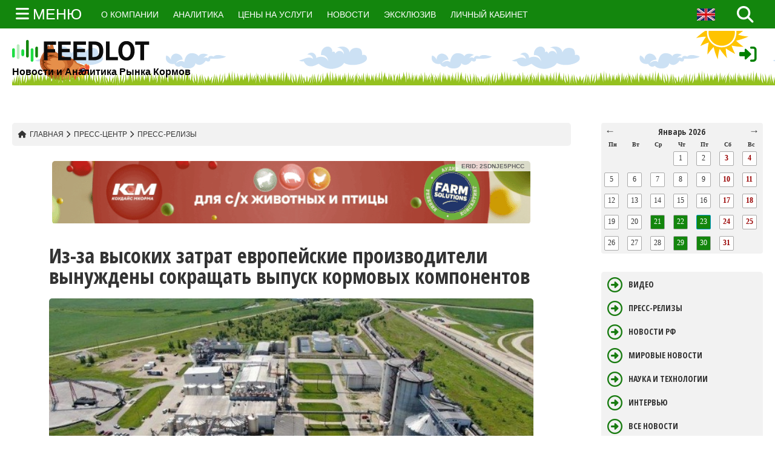

--- FILE ---
content_type: text/html; charset=UTF-8
request_url: https://feedlot.ru/press-relizyi/iz-za-vyisokix-zatrat-evropejskie-proizvoditeli-vyinuzhdenyi-sokrashhat-vyipusk-kormovyix-komponentov
body_size: 17765
content:
<!DOCTYPE HTML>

<html lang="en">
<base href="https://feedlot.ru/" /> 
<head>
	<title>Из-за высоких затрат европейские производители вынуждены сокращать выпуск кормовых компонентов</title>
	<meta http-equiv="X-UA-Compatible" content="IE=edge">
    <meta name="viewport" content="width=device-width, initial-scale=1">
	<meta charset="UTF-8">
	
	<link rel="shortcut icon" href="/assets/template/icons/favicon.ico" type="image/x-icon">
	<link rel="apple-touch-icon" sizes="57x57" href="/assets/template/icons/apple-touch-icon-57x57.png">
        <link rel="apple-touch-icon" sizes="60x60" href="/assets/template/icons/apple-touch-icon-60x60.png">
        <link rel="apple-touch-icon" sizes="72x72" href="/assets/template/icons/apple-touch-icon-72x72.png">
        <link rel="apple-touch-icon" sizes="76x76" href="/assets/template/icons/apple-touch-icon-76x76.png">
        <link rel="apple-touch-icon" sizes="114x114" href="/assets/template/icons/apple-touch-icon-114x114.png">
        <link rel="apple-touch-icon" sizes="120x120" href="/assets/template/icons/apple-touch-icon-120x120.png">
        <link rel="apple-touch-icon" sizes="144x144" href="/assets/template/icons/apple-touch-icon-144x144.png">
        <link rel="apple-touch-icon" sizes="152x152" href="/assets/template/icons/apple-touch-icon-152x152.png">
        <link rel="apple-touch-icon" sizes="180x180" href="/assets/template/icons/apple-touch-icon-180x180.png">
        <link rel="icon" sizes="16x16" href="/assets/template/icons/favicon-16x16.png">
        <link rel="icon" sizes="32x32" href="/assets/template/icons/favicon-32x32.png">
        <link rel="icon" sizes="96x96" href="/assets/template/icons/favicon-96x96.png">
        <link rel="android-touch-icon" type="image/png" href="/assets/template/icons/android-chrome-192x192.png" sizes="192x192">
        <link rel="icon" type="image/png" href="/assets/template/icons/android-chrome-192x192.png" sizes="192x192">
        <meta property="og:image:secure_url" content="https://feedlot.ru/assets/template/icons/1200x630.jpg">
        <meta property="og:image" content="https://feedlot.ru/assets/template/icons/1200x630.jpg">
        <meta name="msapplication-TileImage" content="https://feedlot.ru/assets/template/icons/mstile-144x144.png">
	
	<!-- Font -->
	<link rel='stylesheet' href='https://fonts.googleapis.com/css?family=Merriweather%3A300%2C700%2C300italic%2C700italic%7COpen+Sans+Condensed%3A300%2C700&#038;subset=latin%2Clatin-ext' type='text/css' media='all'/>
	<!-- Stylesheets -->
	<link href="/assets/template/newsbit/plugin-frameworks/bootstrap.css" rel="stylesheet">
	<link href="/assets/template/newsbit/common/styles.css" rel="stylesheet">
	
	<link href="/assets/template/css/new_style.css" rel="stylesheet">
	<link href="/assets/template/mmenu-light-master/dist/mmenu-light.css" rel="stylesheet" />
	
	<script type='text/javascript' src='/assets/template/js/fontawesome5.js'></script>
	<script type='text/javascript' src='/assets/template/js/jquery_183.js' id='jquery-migrate-js'></script>
	
	<script src="/assets/template/mmenu-light-master/dist/mmenu-light.js"></script>

	<!-- MMENU-->
<script>
        
    document.addEventListener(
        "DOMContentLoaded", () => {
            const menu = new MmenuLight(
                document.querySelector( "#menu" )
                
            );

            const navigator = menu.navigation({
              title:"ГЛАВНОЕ МЕНЮ"  
            });
            const drawer = menu.offcanvas();
            

            document.querySelector( 'a[href="#menu"]' )
                .addEventListener( 'click', ( evnt ) => {
                    evnt.preventDefault();
                    drawer.open();
                });
        }
    );
</script>
	
	
<link rel="stylesheet" href="/assets/components/minishop2/css/web/default.css?v=551dbdb6ae" type="text/css" />
<link rel="stylesheet" href="/assets/components/minishop2/css/web/lib/jquery.jgrowl.min.css" type="text/css" />
<script>miniShop2Config = {"close_all_message":"\u0437\u0430\u043a\u0440\u044b\u0442\u044c \u0432\u0441\u0435","cssUrl":"\/assets\/components\/minishop2\/css\/web\/","jsUrl":"\/assets\/components\/minishop2\/js\/web\/","actionUrl":"\/assets\/components\/minishop2\/action.php","ctx":"web","price_format":[2,"."," "],"price_format_no_zeros":true,"weight_format":[3,"."," "],"weight_format_no_zeros":true};</script>
<script type="text/javascript">if (typeof TicketsConfig == "undefined")  {TicketsConfig={"ctx":"web","jsUrl":"\/assets\/components\/tickets\/js\/web\/","cssUrl":"\/assets\/components\/tickets\/css\/web\/","actionUrl":"\/assets\/components\/tickets\/action.php","close_all_message":"\u0437\u0430\u043a\u0440\u044b\u0442\u044c \u0432\u0441\u0435","tpanel":0,"enable_editor":1};} else {MergeConfig={"ctx":"web","jsUrl":"\/assets\/components\/tickets\/js\/web\/","cssUrl":"\/assets\/components\/tickets\/css\/web\/","actionUrl":"\/assets\/components\/tickets\/action.php","close_all_message":"\u0437\u0430\u043a\u0440\u044b\u0442\u044c \u0432\u0441\u0435","tpanel":0,"enable_editor":1}; for (var attrname in MergeConfig) { TicketsConfig[attrname] = MergeConfig[attrname]; }}</script>
<script type="text/javascript">TicketsConfig.editor={ticket: {onTab: {keepDefault:false, replaceWith:"	"},
        markupSet: [
            {name:"Bold", className: "btn-bold", key:"B", openWith:"<b>", closeWith:"</b>" },
            {name:"Italic", className: "btn-italic", key:"I", openWith:"<i>", closeWith:"</i>"  },
            {name:"Underline", className: "btn-underline", key:"U", openWith:"<u>", closeWith:"</u>" },
            {name:"Stroke through", className: "btn-stroke", key:"S", openWith:"<s>", closeWith:"</s>" },
            {separator:"---------------" },
            {name:"Bulleted List", className: "btn-bulleted", openWith:"	<li>", closeWith:"</li>", multiline:true, openBlockWith:"<ul>\n", closeBlockWith:"\n</ul>"},
            {name:"Numeric List", className: "btn-numeric", openWith:"	<li>", closeWith:"</li>", multiline:true, openBlockWith:"<ol>\n", closeBlockWith:"\n</ol>"},
            {separator:"---------------" },
            {name:"Quote", className: "btn-quote", openWith:"<blockquote>", closeWith:"</blockquote>"},
            {name:"Code", className: "btn-code", openWith:"<code>", closeWith:"</code>"},
            {name:"Link", className: "btn-link", openWith:"<a href=\"[![Link:!:http://]!]\">", closeWith:"</a>" },
            {name:"Picture", className: "btn-picture", replaceWith:"<img src=\"[![Source:!:http://]!]\" />" },
            {separator:"---------------" },
            {name:"Cut", className: "btn-cut", openWith:"<cut/>" }
        ]},comment: {onTab: {keepDefault:false, replaceWith:"	"},
        markupSet: [
            {name:"Bold", className: "btn-bold", key:"B", openWith:"<b>", closeWith:"</b>" },
            {name:"Italic", className: "btn-italic", key:"I", openWith:"<i>", closeWith:"</i>"  },
            {name:"Underline", className: "btn-underline", key:"U", openWith:"<u>", closeWith:"</u>" },
            {name:"Stroke through", className: "btn-stroke", key:"S", openWith:"<s>", closeWith:"</s>" },
            {separator:"---------------" },
            {name:"Quote", className: "btn-quote", openWith:"<blockquote>", closeWith:"</blockquote>"},
            {name:"Code", className: "btn-code", openWith:"<code>", closeWith:"</code>"},
            {name:"Link", className: "btn-link", openWith:"<a href=\"[![Link:!:http://]!]\">", closeWith:"</a>" },
            {name:"Picture", className: "btn-picture", replaceWith:"<img src=\"[![Source:!:http://]!]\" />" }
        ]}};</script>
<link rel="stylesheet" href="/assets/components/tickets/js/web/editor/editor.css" type="text/css" />
<link rel="stylesheet" href="/assets/components/tickets/css/web/default.css" type="text/css" />
<link rel="canonical" href="https://feedlot.ru/press-relizyi/iz-za-vyisokix-zatrat-evropejskie-proizvoditeli-vyinuzhdenyi-sokrashhat-vyipusk-kormovyix-komponentov"/>
<script type="text/javascript">TicketsConfig.formBefore = 0;TicketsConfig.thread_depth = 0;</script>
<link type="text/css" rel="stylesheet" href="/assets/components/eventscalendar2/css/default.css"/>
<script type="text/javascript" src="/assets/components/eventscalendar2/js/eventscalendar2.js"></script>
<link rel="stylesheet" href="/assets/components/office/css/main/default.css" type="text/css" />
<script type="text/javascript">OfficeConfig={"cssUrl":"\/assets\/components\/office\/css\/","jsUrl":"\/assets\/components\/office\/js\/","actionUrl":"\/assets\/components\/office\/action.php","close_all_message":"\u0437\u0430\u043a\u0440\u044b\u0442\u044c \u0432\u0441\u0435","pageId":8874};</script>
<link rel="stylesheet" href="/assets/components/office/css/auth/default.css" type="text/css" />
</head>
<body>
<div id="page">	
<!--Lottie-->
		<script src="/assets/template/lottie-player/lottie-player.js"></script>
<header>
		<div id="header" class="bg-191">
			<div class="container">	
				<div class="oflow-hidden color-ash font-9 text-sm-center ptb-sm-5">
				
				<a href="#menu" class="fa fa-bars menu_hamburger_one menu_button_bold"> <span class="title_menu_span">МЕНЮ</span></a>
				
				
					<nav id="menu" ><ul  class=""><li  class="first"><a href="o-kompanii/" >О компании</a></li><li  class="active"><span >Пресс-центр</span><ul "><li  class="first"><a href="video" >Видео</a></li><li  class="active"><a href="press-relizyi/" >Пресс-релизы</a></li><li ><a href="novosti-rf" >Новости РФ</a></li><li ><a href="mirovyie-novosti" >Мировые новости</a></li><li ><a href="nauka-i-texnologii" >Наука и технологии</a></li><li ><a href="intervyu/" >Интервью</a></li><li ><a href="vse-novosti/" >Все новости</a></li><li ><a href="eksklyuziv" >Эксклюзив</a></li><li  class="last"><a href="kommentarii/" >Комментарии</a></li></ul></li><li ><span >Графики</span><ul "><li  class="first"><span >Цены производителей кормов</span><ul "><li  class="first"><a href="ryinki/czenyi-proizvoditelej-korma/zhmyix-i-prochie-tverdyie-ostatki-rastitelnyix-zhirov-ili-masel" >Жмых и прочие твердые остатки растительных жиров или масел</a></li><li ><a href="ryinki/czenyi-proizvoditelej-korma/korma-rastitelnyie" >Корма растительные</a></li><li ><a href="ryinki/czenyi-proizvoditelej-korma/belok-kormovoj" >Белок кормовой</a></li><li ><a href="ryinki/czenyi-proizvoditelej-korma/premiksyi" >Премиксы</a></li><li ><a href="ryinki/czenyi-proizvoditelej-korma/kombikorma" >Комбикорма</a></li><li ><a href="ryinki/czenyi-proizvoditelej-korma/kombikorma-dlya-krupnogo-rogatogo-skota" >Комбикорма для крупного рогатого скота</a></li><li ><a href="ryinki/czenyi-proizvoditelej-korma/kombikorma-dlya-svinej" >Комбикорма для свиней</a></li><li ><a href="ryinki/czenyi-proizvoditelej-korma/kombikorma-dlya-selskoxozyajstvennoj-pticzyi" >Комбикорма для сельскохозяйственной птицы</a></li><li ><a href="ryinki/czenyi-proizvoditelej-korma/konczentratyi-belkovo-vitaminno-mineralnyie" >Концентраты белково-витаминно-минеральные</a></li><li ><a href="ryinki/czenyi-proizvoditelej-korma/konczentratyi-i-smesi-kormovyie" >Концентраты и смеси кормовые</a></li><li ><a href="ryinki/czenyi-proizvoditelej-korma/muka-tonkogo-i-grubogo-pomola-i-granulyi-iz-myasa-ili-myasnyix-subproduktov,-ne-prigodnyie-dlya-upotrebleniya-v-pishhu" >Мука тонкого и грубого помола и гранулы из мяса или мясных субпродуктов, не пригодные для употребления в пищу</a></li><li  class="last"><a href="ryinki/czenyi-proizvoditelej-korma/muka-kormovaya-tonkogo-i-grubogo-pomola-i-granulyi-iz-ryibyi" >Мука кормовая тонкого и грубого помола и гранулы из рыбы</a></li></ul></li><li ><span >Цены приобретения зерна для производства корма</span><ul "><li  class="first"><a href="ryinki/czenyi-priobreteniya-zerna/pshenicza" >Пшеница</a></li><li ><a href="ryinki/czenyi-priobreteniya-zerna/pshenicza-tverdaya" >Пшеница твердая</a></li><li ><a href="ryinki/czenyi-priobreteniya-zerna/pshenicza,-krome-tverdoj-psheniczyi" >Пшеница, кроме твердой пшеницы</a></li><li ><a href="ryinki/czenyi-priobreteniya-zerna/kukuruza" >Кукуруза</a></li><li ><a href="ryinki/czenyi-priobreteniya-zerna/yachmen" >Ячмень</a></li><li ><a href="ryinki/czenyi-priobreteniya-zerna/rozh" >Рожь</a></li><li ><a href="ryinki/czenyi-priobreteniya-zerna/oves" >Овес</a></li><li ><a href="ryinki/czenyi-priobreteniya-zerna/proso" >Просо</a></li><li ><a href="ryinki/czenyi-priobreteniya-zerna/bobyi-soevyie" >Бобы соевые</a></li><li ><a href="ryinki/czenyi-priobreteniya-zerna/semena-podsolnechnika" >Семена подсолнечника</a></li><li ><a href="ryinki/czenyi-priobreteniya-zerna/pshenicza-myagkaya-3-klassa" >Пшеница мягкая 3 класса</a></li><li ><a href="ryinki/czenyi-priobreteniya-zerna/pshenicza-myagkaya-4-klassa" >Пшеница мягкая 4 класса</a></li><li ><a href="ryinki/czenyi-priobreteniya-zerna/pshenicza-myagkaya-5-klassa" >Пшеница мягкая 5 класса</a></li><li  class="last"><a href="ryinki/czenyi-priobreteniya-zerna/gorox-sushenyij" >Горох сушеный</a></li></ul></li><li ><span >Цены производителей зерна</span><ul "><li  class="first"><a href="ryinki/czenyi-proizvoditelej-zerno/gorox-sushenyij" >Горох сушеный</a></li><li ><a href="ryinki/czenyi-proizvoditelej-zerno/pshenicza" >Пшеница</a></li><li ><a href="ryinki/czenyi-proizvoditelej-zerno/pshenicza-tverdaya" >Пшеница твердая</a></li><li ><a href="ryinki/czenyi-proizvoditelej-zerno/pshenicza,-krome-tverdoj-psheniczyi" >Пшеница, кроме твердой пшеницы</a></li><li ><a href="ryinki/czenyi-proizvoditelej-zerno/kukuruza" >Кукуруза</a></li><li ><a href="ryinki/czenyi-proizvoditelej-zerno/kukuruza-na-korm" >Кукуруза на корм</a></li><li ><a href="ryinki/czenyi-proizvoditelej-zerno/yachmen" >Ячмень</a></li><li ><a href="ryinki/czenyi-proizvoditelej-zerno/rozh" >Рожь</a></li><li ><a href="ryinki/czenyi-proizvoditelej-zerno/oves" >Овес</a></li><li ><a href="ryinki/czenyi-proizvoditelej-zerno/proso" >Просо</a></li><li ><a href="ryinki/czenyi-proizvoditelej-zerno/bobyi-soevyie" >Бобы соевые</a></li><li ><a href="ryinki/czenyi-proizvoditelej-zerno/semena-rapsa" >Семена рапса</a></li><li ><a href="ryinki/czenyi-proizvoditelej-zerno/semena-podsolnechnika" >Семена подсолнечника</a></li><li ><a href="ryinki/czenyi-proizvoditelej-zerno/pshenicza-myagkaya-3-klassa" >Пшеница мягкая 3 класса</a></li><li ><a href="ryinki/czenyi-proizvoditelej-zerno/pshenicza-myagkaya-4-klassa" >Пшеница мягкая 4 класса</a></li><li  class="last"><a href="ryinki/czenyi-proizvoditelej-zerno/pshenicza-myagkaya-5-klassa" >Пшеница мягкая 5 класса</a></li></ul></li><li ><span >Производство кормов</span><ul "><li  class="first"><a href="ryinki/proizvodstvo-korma/zhmyix-i-prochie-tverdyie-ostatki-rastitelnyix-zhirov-ili-masel" >Жмых и прочие твердые остатки растительных жиров или масел</a></li><li ><a href="ryinki/proizvodstvo-korma/korma-gotovyie-dlya-selskoxozyajstvennyix-zhivotnyix-(krome-muki-i-granul-iz-lyuczernyi)" >Корма готовые для сельскохозяйственных животных (кроме муки и гранул из люцерны)</a></li><li ><a href="ryinki/proizvodstvo-korma/korma-rastitelnyie" >Корма растительные</a></li><li ><a href="ryinki/proizvodstvo-korma/korma-zhivotnyie-suxie" >Корма животные сухие</a></li><li ><a href="ryinki/proizvodstvo-korma/korma-iz-ryibyi,-myasa-kitov-i-drugix-vodnyix-mlekopitayushhix" >Корма из рыбы, мяса китов и других водных млекопитающих</a></li><li ><a href="ryinki/proizvodstvo-korma/konservyi-kormovyie-dlya-selskoxozyajstvennyix-zhivotnyix" >Консервы кормовые для сельскохозяйственных животных</a></li><li ><a href="ryinki/proizvodstvo-korma/belok-kormovoj" >Белок кормовой</a></li><li ><a href="ryinki/proizvodstvo-korma/antibiotiki-kormovyie" >Антибиотики кормовые</a></li><li ><a href="ryinki/proizvodstvo-korma/premiksyi" >Премиксы</a></li><li ><a href="ryinki/proizvodstvo-korma/premiksyi-dlya-krupnogo-rogatogo-skota" >Премиксы для крупного рогатого скота</a></li><li ><a href="ryinki/proizvodstvo-korma/premiksyi-dlya-svinej" >Премиксы для свиней</a></li><li ><a href="ryinki/proizvodstvo-korma/premiksyi-dlya-pticz" >Премиксы для птиц</a></li><li ><a href="ryinki/proizvodstvo-korma/premiksyi-prochie" >Премиксы прочие</a></li><li ><a href="ryinki/proizvodstvo-korma/kombikorma" >Комбикорма</a></li><li ><a href="ryinki/proizvodstvo-korma/kombikorma-dlya-krupnogo-rogatogo-skota" >Комбикорма для крупного рогатого скота</a></li><li ><a href="ryinki/proizvodstvo-korma/kombikorma-dlya-loshadej" >Комбикорма для лошадей</a></li><li ><a href="ryinki/proizvodstvo-korma/kombikorma-dlya-svinej" >Комбикорма для свиней</a></li><li ><a href="ryinki/proizvodstvo-korma/kombikorma-dlya-ovecz" >Комбикорма для овец</a></li><li ><a href="ryinki/proizvodstvo-korma/kombikorma-dlya-pushnyix-zverej,-krolikov-i-nutrij" >Комбикорма для пушных зверей, кроликов и нутрий</a></li><li ><a href="ryinki/proizvodstvo-korma/kombikorma-dlya-selskoxozyajstvennoj-pticzyi" >Комбикорма для сельскохозяйственной птицы</a></li><li ><a href="ryinki/proizvodstvo-korma/kombikorma-dlya-dichi" >Комбикорма для дичи</a></li><li ><a href="ryinki/proizvodstvo-korma/kombikorma-dlya-ryib" >Комбикорма для рыб</a></li><li ><a href="ryinki/proizvodstvo-korma/kombikorma-dlya-prochix-zhivotnyix" >Комбикорма для прочих животных</a></li><li ><a href="ryinki/proizvodstvo-korma/konczentratyi-belkovo-vitaminno-mineralnyie" >Концентраты белково-витаминно-минеральные</a></li><li ><a href="ryinki/proizvodstvo-korma/konczentratyi-amido-vitaminno-mineralnyie" >Концентраты амидо-витаминно-минеральные</a></li><li ><a href="ryinki/proizvodstvo-korma/konczentratyi-i-smesi-kormovyie" >Концентраты и смеси кормовые</a></li><li ><a href="ryinki/proizvodstvo-korma/korma-varenyie" >Корма вареные</a></li><li ><a href="ryinki/proizvodstvo-korma/korma-dlya-selskoxozyajstvennyix-zhivotnyix-prochie" >Корма для сельскохозяйственных животных прочие</a></li><li ><a href="ryinki/proizvodstvo-korma/muka-grubogo-pomola-i-granulyi-iz-lyuczernyi" >Мука грубого помола и гранулы из люцерны</a></li><li ><a href="ryinki/proizvodstvo-korma/muka-tonkogo-i-grubogo-pomola-i-granulyi-iz-myasa-ili-myasnyix-subproduktov,-ne-prigodnyie-dlya-upotrebleniya-v-pishhu" >Мука тонкого и грубого помола и гранулы из мяса или мясных субпродуктов, не пригодные для употребления в пищу</a></li><li  class="last"><a href="ryinki/proizvodstvo-korma/muka-tonkogo-i-grubogo-pomola-i-granulyi-iz-ryibyi,-rakoobraznyix,-mollyuskov-i-drugix-vodnyix-bespozvonochnyix,-ne-prigodnyie-dlya-upotrebleniya-v-pishhu" >Мука тонкого и грубого помола и гранулы из рыбы, ракообразных, моллюсков и других водных беспозвоночных, не пригодные для употребления в пищу</a></li></ul></li><li ><span >Цены на добавки</span><ul "><li  class="first"><span >Амино</span><ul "><li  class="first"><a href="ryinki/czenyi/amino/triptofan" >Триптофан</a></li><li ><a href="ryinki/czenyi/amino/arginin" >Аргинин</a></li><li ><a href="ryinki/czenyi/amino/izolejczin" >Изолейцин</a></li><li ><a href="ryinki/czenyi/amino/taurin" >Таурин</a></li><li ><a href="ryinki/czenyi/amino/treonin" >Треонин</a></li><li ><a href="ryinki/czenyi/amino/metionin" >Метионин</a></li><li ><a href="ryinki/czenyi/amino/lizin-sulfat-70" >Лизин Сульфат 70-75%</a></li><li ><a href="ryinki/czenyi/amino/lizin-hcl" >Лизин HCL</a></li><li ><a href="ryinki/czenyi/amino/valin" >Валин</a></li><li  class="last"><a href="ryinki/czenyi/amino/betain" >Бетаин</a></li></ul></li><li ><span >Витамины</span><ul "><li  class="first"><a href="ryinki/czenyi/vitaminyi/vitamin-k3" >Витамин K3</a></li><li ><a href="ryinki/czenyi/vitaminyi/vitamin-e-50" >Витамин Е 50%</a></li><li ><a href="ryinki/czenyi/vitaminyi/vitamin-d3" >Витамин D3</a></li><li ><span >Группа B</span><ul "><li  class="first"><a href="ryinki/czenyi/vitaminyi/vitamin-b/vitamin-b1" >Витамин B1</a></li><li ><a href="ryinki/czenyi/vitaminyi/vitamin-b/vitamin-b2" >Витамин B2</a></li><li ><a href="ryinki/czenyi/vitaminyi/vitamin-b/vitamin-b3" >Витамин B3</a></li><li ><a href="ryinki/czenyi/vitaminyi/vitamin-b/vitamin-b4" >Витамин B4</a></li><li ><a href="ryinki/czenyi/vitaminyi/vitamin-b/vitamin-b5" >Витамин B5</a></li><li ><a href="ryinki/czenyi/vitaminyi/vitamin-b/vitamin-b6" >Витамин B6</a></li><li ><a href="ryinki/czenyi/vitaminyi/vitamin-b/vitamin-b9" >Витамин B9</a></li><li  class="last"><a href="ryinki/czenyi/vitaminyi/vitamin-b/vitamin-b12" >Витамин B12</a></li></ul></li><li ><a href="ryinki/czenyi/vitaminyi/vitamin-a-1000" >Витамин А 1000</a></li><li  class="last"><a href="ryinki/czenyi/vitaminyi/biotin-2" >Биотин 2%</a></li></ul></li><li  class="last"><a href="ryinki/czenyi/soevyij-shrot" >Соевый шрот</a></li></ul></li><li ><span >Объемы поставок</span><ul "><li  class="first"><span >Амино</span><ul "><li  class="first"><a href="ryinki/obemyi/amino/triptofan" >Триптофан</a></li><li ><a href="ryinki/obemyi/amino/arginin" >Аргинин</a></li><li ><a href="ryinki/obemyi/amino/treonin" >Треонин</a></li><li ><a href="ryinki/obemyi/amino/metionin" >Метионин</a></li><li ><a href="ryinki/obemyi/amino/izolejczin" >Изолейцин</a></li><li ><a href="ryinki/obemyi/amino/karnitin" >Карнитин</a></li><li ><a href="ryinki/obemyi/amino/lizin-sulfat-70" >Лизин Сульфат 70%</a></li><li ><a href="ryinki/obemyi/amino/lizin-sulfat-75" >Лизин сульфат 75%</a></li><li ><a href="ryinki/obemyi/amino/lizin-sulfat-80" >Лизин Сульфат 80%</a></li><li ><a href="ryinki/obemyi/amino/lizin-hcl" >Лизин HCL</a></li><li ><a href="ryinki/obemyi/amino/gliczin" >Глицин</a></li><li ><a href="ryinki/obemyi/amino/valin" >Валин</a></li><li  class="last"><a href="ryinki/obemyi/amino/betain" >Бетаин</a></li></ul></li><li  class="last"><span >Витамины</span><ul "><li  class="first"><a href="ryinki/obemyi/vitaminyi/vitamin-k3" >Витамин K3</a></li><li ><a href="ryinki/obemyi/vitaminyi/vitamin-e" >Витамин E</a></li><li ><a href="ryinki/obemyi/vitaminyi/vitamin-e-50" >Витамин Е Масло</a></li><li ><a href="ryinki/obemyi/vitaminyi/vitamin-d3" >Витамин D3</a></li><li ><span >Группа B</span><ul "><li  class="first"><a href="ryinki/obemyi/vitaminyi/vitamin-b/vitamin-b2-80" >Витамин B2 80%</a></li><li ><a href="ryinki/obemyi/vitaminyi/vitamin-b/vitamin-b3" >Витамин B3</a></li><li ><a href="ryinki/obemyi/vitaminyi/vitamin-b/vitamin-b1" >Витамин B1</a></li><li ><a href="ryinki/obemyi/vitaminyi/vitamin-b/vitamin-b5" >Витамин B5</a></li><li ><a href="ryinki/obemyi/vitaminyi/vitamin-b/vitamin-b6" >Витамин B6</a></li><li ><a href="ryinki/obemyi/vitaminyi/vitamin-b/vitamin-b9" >Витамин B9</a></li><li ><a href="ryinki/obemyi/vitaminyi/vitamin-b/vitamin-b12-1" >Витамин B12 1%</a></li><li ><a href="ryinki/obemyi/vitaminyi/vitamin-b/vitamin-b12-0,1" >Витамин B12 0,1%</a></li><li ><a href="ryinki/obemyi/vitaminyi/vitamin-b/xolin-xlorid-75" >Холин хлорид 75 жидкий</a></li><li ><a href="ryinki/obemyi/vitaminyi/vitamin-b/xolin-xlorid-70" >Холин хлорид 70</a></li><li ><a href="ryinki/obemyi/vitaminyi/vitamin-b/xolin-xlorid-60" >Холин хлорид 60</a></li><li  class="last"><a href="ryinki/obemyi/vitaminyi/vitamin-b/xolin-xlorid-50" >Холин хлорид 50</a></li></ul></li><li ><a href="ryinki/obemyi/vitaminyi/vitamin-a-1000" >Витамин А 1000</a></li><li ><a href="ryinki/obemyi/vitaminyi/vitamin-c" >Витамин C</a></li><li ><a href="ryinki/obemyi/vitaminyi/vitamin-a-500" >Витамин A 500</a></li><li ><a href="ryinki/obemyi/vitaminyi/biotin-2" >Биотин 2%</a></li><li ><a href="ryinki/obemyi/vitaminyi/biotin-10" >Биотин 10%</a></li><li  class="last"><a href="ryinki/obemyi/vitaminyi/biotin-100" >Биотин 100%</a></li></ul></li></ul></li><li ><span >Цены приобретения добавок</span><ul "><li  class="first"><span >Амино</span><ul "><li  class="first"><a href="ryinki/kontraktnyie-czenyi/amino/triptofan" >Триптофан</a></li><li ><a href="ryinki/kontraktnyie-czenyi/amino/arginin" >Аргинин</a></li><li ><a href="ryinki/kontraktnyie-czenyi/amino/treonin" >Треонин</a></li><li ><a href="ryinki/kontraktnyie-czenyi/amino/metionin" >Метионин</a></li><li ><a href="ryinki/kontraktnyie-czenyi/amino/izolejczin" >Изолейцин</a></li><li ><a href="ryinki/kontraktnyie-czenyi/amino/karnitin" >Карнитин</a></li><li ><a href="ryinki/kontraktnyie-czenyi/amino/lizin-sulfat-70" >Лизин Сульфат 70%</a></li><li ><a href="ryinki/kontraktnyie-czenyi/amino/lizin-sulfat-75" >Лизин сульфат 75%</a></li><li ><a href="ryinki/kontraktnyie-czenyi/amino/lizin-sulfat-80" >Лизин Сульфат 80%</a></li><li ><a href="ryinki/kontraktnyie-czenyi/amino/gliczin" >Глицин</a></li><li ><a href="ryinki/kontraktnyie-czenyi/amino/lizin-hcl" >Лизин HCL</a></li><li ><a href="ryinki/kontraktnyie-czenyi/amino/valin" >Валин</a></li><li  class="last"><a href="ryinki/kontraktnyie-czenyi/amino/betain" >Бетаин</a></li></ul></li><li  class="last"><span >Витамины</span><ul "><li  class="first"><a href="ryinki/kontraktnyie-czenyi/vitaminyi/vitamin-k3" >Витамин K3</a></li><li ><a href="ryinki/kontraktnyie-czenyi/vitaminyi/vitamin-e" >Витамин_E</a></li><li ><a href="ryinki/kontraktnyie-czenyi/vitaminyi/vitamin-c" >Витамин C</a></li><li ><a href="ryinki/kontraktnyie-czenyi/vitaminyi/vitamin-e-maslo" >Витамин_E масло</a></li><li ><a href="ryinki/kontraktnyie-czenyi/vitaminyi/vitamin-d3" >Витамин_D3</a></li><li ><span >Группа B</span><ul "><li  class="first"><a href="ryinki/kontraktnyie-czenyi/vitaminyi/gruppa-b/vitamin-b2-80" >Витамин B2 80%</a></li><li ><a href="ryinki/kontraktnyie-czenyi/vitaminyi/gruppa-b/vitamin-b1" >Витамин B1</a></li><li ><a href="ryinki/kontraktnyie-czenyi/vitaminyi/gruppa-b/vitamin-b3" >Витамин B3</a></li><li ><a href="ryinki/kontraktnyie-czenyi/vitaminyi/gruppa-b/vitamin-b5" >Витамин B5</a></li><li ><a href="ryinki/kontraktnyie-czenyi/vitaminyi/gruppa-b/vitamin-b6" >Витамин B6</a></li><li ><a href="ryinki/kontraktnyie-czenyi/vitaminyi/gruppa-b/vitamin-b9" >Витамин B9</a></li><li ><a href="ryinki/kontraktnyie-czenyi/vitaminyi/gruppa-b/vitamin-b12-1" >Витамин B12 1%</a></li><li ><a href="ryinki/kontraktnyie-czenyi/vitaminyi/gruppa-b/vitamin-b12-0.1" >Витамин B12 0.1%</a></li><li ><a href="ryinki/kontraktnyie-czenyi/vitaminyi/gruppa-b/xolin-xlorid-75-zhidkij" >Холин хлорид 75 Жидкий</a></li><li ><a href="ryinki/kontraktnyie-czenyi/vitaminyi/gruppa-b/xolin-xlorid-70" >Холин хлорид 70</a></li><li ><a href="ryinki/kontraktnyie-czenyi/vitaminyi/gruppa-b/xolin-xlorid-60" >Холин хлорид 60</a></li><li  class="last"><a href="ryinki/kontraktnyie-czenyi/vitaminyi/gruppa-b/xolin-xlorid-50" >Холин хлорид 50</a></li></ul></li><li ><a href="ryinki/kontraktnyie-czenyi/vitaminyi/vitamin-a-1000" >Витамин А_1000</a></li><li ><a href="ryinki/kontraktnyie-czenyi/vitaminyi/vitamin-a-500" >Витамин А_500</a></li><li ><a href="ryinki/kontraktnyie-czenyi/vitaminyi/biotin-2" >Биотин 2%</a></li><li ><a href="ryinki/kontraktnyie-czenyi/vitaminyi/biotin-10" >Биотин 10%</a></li><li  class="last"><a href="ryinki/kontraktnyie-czenyi/vitaminyi/biotin-100" >Биотин 100%</a></li></ul></li></ul></li><li  class="last"><a href="ryinki/baza-dannyix" >База данных</a></li></ul></li><li ><span >Аналитика</span><ul "><li  class="first"><a href="analitika/zerno/" >Зерно</a></li><li ><a href="analitika/korma/" >Корма</a></li><li ><span >Ферменты</span><ul "><li  class="first"><a href="analitika/fermentyi/analiz-importa-fermentov-dlya-proizvodstva-kormov-dlya-selskoxozyajstvennyix-zhivotnyix-v-rossiyu" >Анализ импорта ферментов для производства кормов для сельскохозяйственных животных в Россию</a></li></ul></li><li ><a href="analitika/soevyij-shrot/" >Соевый шрот</a></li><li ><a href="analitika/amino/" >Амино</a></li><li ><a href="analitika/issledovaniya/" >Исследования</a></li><li ><a href="analitika/vitaminyi/" >Витамины</a></li><li ><a href="analitika/korma-pets/" >Корма для непродуктивных животных</a></li><li  class="last"><a href="analitika/informaczionnyie-svodki/" >Информационные сводки</a></li></ul></li><li ><a href="czenyi-na-uslugi/" >Цены на услуги</a></li><li ><a href="reklama-na-sajte" >Реклама</a></li><li ><a href="kontaktyi" >Контакты</a></li><li ><a href="otzyivyi/" >Отзывы</a></li><li ><span >Форумы</span><ul "><li  class="first"><a href="forum-na-vyistavke-kormvet-2023" >Кормовой форум 2023</a></li><li ><a href="sobstvennyie-meropriyatiya/forum-2024/" >Кормовой форум 2024</a></li><li ><a href="sobstvennyie-meropriyatiya/forum-2024-2/" >Зерновой форум 2024</a></li><li  class="last"><a href="sobstvennyie-meropriyatiya/forum-3/" >Форум по аквакультуре 2024</a></li></ul></li><li  class="last"><a href="lichnyij-kabinet" >Личный кабинет</a></li>
        <li class="socialliinmenu">
        <div class="social_icons_inmenu">
							<a href="https://rutube.ru/channel/40536820/videos/"><img src="/assets/template/icons/rutube.png" style="width: 25px;"></a>
							<a href="https://t.me/feedlot_ru"><i class="fa fa-telegram" aria-hidden="true"></i></a>
							<a href="https://vk.com/feedlot_agency"><i class="fa fa-vk" aria-hidden="true"></i></a>
							<a href="https://dzen.ru/feedlot?share_to=link"><img style="width: 29px;margin-bottom: 6px;" src="/assets/template/icons/dzengreen.svg"></a>
							</div>
        </li>
        </ul></nav>
				
				
				
					<ul class="float-left float-sm-none list-a-plr-10 list-a-plr-sm-5 list-a-ptb-15 list-a-ptb-sm-10 add-menu-top">
						<li><a class="pl-0 pl-sm-10" href="/o-kompanii">О КОМПАНИИ</a></li>
						<li><a href="/analitika">АНАЛИТИКА</a></li>
						<li><a href="/czenyi-na-uslugi">ЦЕНЫ НА УСЛУГИ</a></li>
						<li><a href="/novosti">НОВОСТИ</a></li>
						<li><a href="/eksklyuziv">ЭКСКЛЮЗИВ</a></li>
						<li><a href="/lichnyij-kabinet">ЛИЧНЫЙ КАБИНЕТ</a></li>
					</ul>
					<div class="serch-top">
					<a class="right-area src-btn" href="#" >
				<i class="fa-solid fa-magnifying-glass src-icn ion-search active"></i>
				<i class="fa-solid fa-xmark close-icn ion-close" wfd-invisible="true"></i>
			</a>
			<div class="src-form">
				<form action="/search" method="get">
					<input type="text" name="query" value="" placeholder="Поиск на сайте">
					<button type="submit"><i class="fa-solid fa-magnifying-glass"></i></a></button>
				</form>
				
			</div><!-- src-form -->
			</div>
					<ul class="float-right float-sm-none list-a-plr-10 list-a-plr-sm-5 list-a-ptb-15 list-a-ptb-sm-5 social-icons-top">
					    <div class="language">
			            <a href="https://feedlot.ru/en/"><img src="https://feedlot.ru/assets/template/icons/flags/ru.jpg" alt="en" class="language__img"></a>
                        </div>
						<li class="sociallisizetohide"><a href="https://rutube.ru/channel/40536820/videos/"><img src="/assets/template/icons/rutube2.png" style="width: 25px;padding-bottom: 8px;"></a></li>
						<li class="sociallisizetohide"><a href="https://t.me/feedlot_ru"><i class="fa fa-telegram" aria-hidden="true"></i></a></li>
						<li class="sociallisizetohide"><a href="https://vk.com/feedlot_agency"><i class="fa fa-vk" aria-hidden="true"></i></a></li>
						<li class="sociallisizetohide"><a href="https://dzen.ru/feedlot?share_to=link"><img style="width: 29px;margin-bottom: 6px;" src="/assets/template/icons/dzen.svg"></a></li>
					</ul>
					
				</div><!-- top-menu -->
			</div><!-- container -->
		</div><!-- bg-191 -->
		
		<div id="content">
		<div class="container header-container">

			<a class="logo" href="https://feedlot.ru/"><img src="https://feedlot.ru/assets/template/img/logo.svg" alt="Feedlot" />
			<span class="description_header_one">Новости и Аналитика Рынка Кормов</span>
			</a>
			
			<div class="header-feed_line">
			<lottie-player src="/assets/template/lottie-player/files/feedlot-header-line.json" background="transparent"  speed="1" style="width: 100%; height: 100px;" loop autoplay></lottie-player>
			</div>
			
			<a class="top-login-btn js-open-modal" data-modal="1" href="#">
				<i class="fa fa-sign-in" aria-hidden="true"></i>
			    <!--<i class="fa fa-user" aria-hidden="true"></i>-->
			</a>
			<div class="clearfix"></div>
		</div><!-- container -->
	</header>
<div class="container">	
 <div class="scroll_string_header-wrap">
<!-- TradingView Widget BEGIN -->
<div class="tradingview-widget-container">
  <div class="tradingview-widget-container__widget"></div>
  
  <script type="text/javascript" src="https://s3.tradingview.com/external-embedding/embed-widget-ticker-tape.js" async>
  {
  "symbols": [
    {
      "description": "",
      "proName": "BMFBOVESPA:BGI1!"
    },
    {
      "description": "",
      "proName": "NCDEX:JEERAUNJHA1!"
    },
    
    {
      "description": "",
      "proName": "ASX24:WM1!"
    }
  ],
  "showSymbolLogo": true,
  "isTransparent": false,
  "displayMode": "adaptive",
  "colorTheme": "light",
  "locale": "ru"
}
  </script>
</div>
<!-- TradingView Widget END -->
</div>
</div>	
	
	<section class="content-section_one" >
		<div class="container content-container">
			<div class="row">
				<div class="col-md-12 col-lg-9">
				    <section class="ptb-0">
			<div class="container-breadcrums"><a class="mt-10" href="/"><i class="fa-solid fa-house"></i>Главная</a>
<a class="mt-10" href="press-czentr/"><i class="fa-solid fa-chevron-right"></i>Пресс-центр</a>
<a class="mt-10" href="press-relizyi/"><i class="fa-solid fa-chevron-right"></i>Пресс-релизы</a></div>
		
	     </section>
				    <div class="post-content-container-one">
				        <div class="banners_position"><a href="bannerclick/129"><img src="/assets/template/banners/╨Ъ╨▒╤Б.gif" alt="Коудайс МКорма" title="Коудайс МКорма"/>
<span class="banner_description">Erid: 2SDnje5pHcc</span>
</a>
</div>
				    <h1 class="mt-30"><b>Из-за высоких затрат европейские производители вынуждены сокращать выпуск кормовых компонентов</b></h1>  
				     <p></p>
					<img src="assets/template/wp-content/uploads/2020/11/444444-1.jpg" alt="">
					<ul class="list-li-mr-20 mtb-15">
						<li><i class="fa fa-user" aria-hidden="true"></i> <span><b>Админ </b></span> 23.09.2022</li>
						<!--<li><i class="fa-solid fa-bolt"></i></i>30,190</li>
						<li><i class="fa-solid fa-comment"></i>30</li>-->
					</ul>
					<div class="post-content-contant-one">
					<!-- wp:paragraph -->
<p>Ситуация на <strong>европейском рынке</strong>, вполне вероятно, довольно скоро изменится, а пока ценовые предложения на нем снижаются. Так, за неделю немного подешевели <strong>аминокислоты,</strong> в среднем на 1%. На 1<a>–</a>3% снизились расценки и на витамины, больше всего упали в цене <strong>витамин <a href="category/market-dynamics/vb4/">В4 </a></strong>и<a href="category/market-dynamics/vb6/"><strong>В6</strong> </a>– в среднем на 6%, стоимость <strong>витамина </strong><a href="category/market-dynamics/b12/"><strong>В12</strong> </a>снизилась до 16 USD/кг.</p>
<!-- /wp:paragraph -->
<p> </p>
<!-- wp:paragraph -->
<p>По данным еженедельного мониторинга <a href="http://www.feedlot.ru"><strong>FEEDLOT</strong></a>, цены на кормовые добавки в <strong>Рос</strong><strong>сии</strong> не изменились или незначительно снизились. При этом аналитики фиксируют существенный разрыв ценовых предложений (до 50–100%) – в зависимости от региона, объема и вида поставляемого продукта.</p>
<!-- /wp:paragraph -->
<p> </p>
<!-- wp:paragraph -->
<p>В <strong>Китае </strong>на 38-й неделе стоимость <strong>кормовых добавок</strong>была разнонаправленной. Например, в сегменте аминокислот подорожал <strong><a href="category/market-dynamics/lizin-sulfat-70/">лизин сульфат</a>, </strong>в среднем на 2,2% за неделю, а витамины <strong>холин хлорид </strong>и<strong> витамин В12, </strong>наоборот, подешевели в среднем на 5,2%.</p>
<!-- /wp:paragraph -->
<p> </p>
<!-- wp:paragraph -->
<p>Участники рынка сообщают, что ожидаемого восстановления спроса не произошло, и цены на кормовые ингредиенты продолжают снижаться. Внутреннее производство кормов развивается медленно, но прогнозируется, что позднее рынок может восстановиться. Некоторые крупные производители <a href="category/market-dynamics/lysin/"><strong>лизина</strong> <strong>моногидрохлорида</strong></a> планируют техническое обслуживание в конце сентября, и сроки поставки продукции задерживаются до середины октября. Поэтому в августе объем экспорта <strong>лизина</strong> <strong>моногидрохлорида </strong>и<strong> лизин сульфата </strong>за месяц увеличился на 2%, а за год – на 11%, до 72 тыс. тонн. При этом экспорт китайского <a href="category/market-dynamics/treonin/"><strong>треонина</strong> </a>рекордно снизился – на 23% за месяц и на 28% за год – и составил около 33 тыс. тонн. Стоит подчеркнуть, что это наиболее интенсивное снижение поставок за последние три года.</p>
<!-- /wp:paragraph -->
<p> </p>
<!-- wp:paragraph -->
<p><strong>Чтобы быть в курсе главных новостей отрасли – подпишитесь на наш </strong><a href="https://t.me/feedlot_ru"><strong>ТГ-канал</strong></a><strong>.</strong></p>
<!-- /wp:paragraph -->
<p> </p>
<!-- wp:paragraph -->
<p><strong>Чтобы получать актуальные данные по рынку – подпишитесь на </strong><a href="2022/09/06/proizvodstvo-kormov-i-kormovyh-dobavok-v-rossii-v-janvare-ijule-2022-goda/"><strong>рассылку</strong></a><strong>.</strong></p>
<!-- /wp:paragraph -->
<p> </p>
<!-- wp:paragraph -->
<p><strong>Чтобы размещать рекламу на нашем сайте и в наших отчетах – </strong><a href="reklama/"><strong>воспользуйтесь спецпредложением</strong></a><strong>.</strong></p>
<!-- /wp:paragraph -->
<p> </p>
<!-- wp:paragraph {"align":"right"} -->
<p class="has-text-align-right"><strong>Источник: информационно-аналитическое агентство </strong><a href="category/market-dynamics"><strong>FEEDLOT</strong></a></p>
<!-- /wp:paragraph -->
					</div>
					<div class="float-left-right text-center mt-40 mt-sm-20">
				
						<ul class="mb-30 list-li-mt-10 list-li-mr-5 list-a-plr-15 list-a-ptb-7 list-a-bg-grey list-a-br-2 list-a-hvr-primary post-tags-ul">
							<li><a href="/naideno-po-tegu?tag=аминокислоты">аминокислоты</a></li><li><a href="/naideno-po-tegu?tag=витамин B1">витамин B1</a></li><li><a href="/naideno-po-tegu?tag=витамин B12">витамин B12</a></li><li><a href="/naideno-po-tegu?tag=витамин B2">витамин B2</a></li><li><a href="/naideno-po-tegu?tag=витамин D3">витамин D3</a></li><li><a href="/naideno-po-tegu?tag=витамин А">витамин А</a></li><li><a href="/naideno-po-tegu?tag=витамин Е">витамин Е</a></li><li><a href="/naideno-po-tegu?tag=витамины">витамины</a></li><li><a href="/naideno-po-tegu?tag=корма">корма</a></li><li><a href="/naideno-po-tegu?tag=кормовые добавки">кормовые добавки</a></li>
						
						</ul>
						<div class="post-share-block">
							
							<script src="https://yastatic.net/share2/share.js"></script>
<div class="ya-share2" data-curtain data-services="messenger,vkontakte,odnoklassniki,telegram,viber,whatsapp,moimir"></div>
						</div>
						
					</div><!-- float-left-right -->
				
					<div class="brdr-ash-1 opacty-5"></div>
					
					
					<div id="pdopage" class="comments-wrapper-post">
					<div class="row rows">
					
                    </div> 
                    <ul class="pagination"></ul>
					</div>
					<div class="comments">
    

    <h3 class="title">Комментарии (<span id="comment-total"></span>)</h3>

    <div id="comments-wrapper">
        <ol class="comment-list" id="comments"></ol>
    </div>

    <div id="comments-tpanel">
        <div id="tpanel-refresh"></div>
        <div id="tpanel-new"></div>
    </div>
</div><div class="ticket-comments alert alert-warning">
    <p>Вы должны авторизоваться, чтобы оставлять комментарии.</p>
</div>
					
					<h4 class="p-title mt-50"><b>ПОХОЖИЕ ЗАПИСИ</b></h4>
					<div class="row">
					
						
					<div class="col-sm-6 col-md-4 col-lg-4 post_item_two">
							<a href="novosti/vozvrashhenie-zhivotnogo-belka-v-korma-dlya-svinej-i-pticzyi-v-britanii-otlozheno-do-soglasheniya-s-es"><img src="/assets/images/resources/20225/velikobritaniya.jpg" alt=""></a>
							<h4 class="pt-20"><a href="novosti/vozvrashhenie-zhivotnogo-belka-v-korma-dlya-svinej-i-pticzyi-v-britanii-otlozheno-do-soglasheniya-s-es"><b>Возвращение животного белка в корма для свиней и птицы в Британии отложено до соглашения с ЕС</b></a></h4>
							<ul class="list-li-mr-20 pt-10 mb-30">
								<li class="color-lite-black"> <span class="color-gray"></span>
								22.01.2026</li>
								</ul>
								<!--<ul class="comm_and_views">
								<li><i class="fa-solid fa-bolt"></i></i>30,190</li>
								<li><i class="fa-solid fa-comment"></i>30</li>
							</ul>-->
						</div><!-- col-sm-6 -->
<div class="col-sm-6 col-md-4 col-lg-4 post_item_two">
							<a href="novosti/uchenyie-buryatii-sozdali-kormovuyu-dobavku-dlya-uskorennogo-rosta-yagnyat"><img src="/assets/images/resources/22214/ovcza9.jpg" alt=""></a>
							<h4 class="pt-20"><a href="novosti/uchenyie-buryatii-sozdali-kormovuyu-dobavku-dlya-uskorennogo-rosta-yagnyat"><b>Ученые Бурятии создали кормовую добавку для ускоренного роста ягнят</b></a></h4>
							<ul class="list-li-mr-20 pt-10 mb-30">
								<li class="color-lite-black"> <span class="color-gray"></span>
								22.01.2026</li>
								</ul>
								<!--<ul class="comm_and_views">
								<li><i class="fa-solid fa-bolt"></i></i>30,190</li>
								<li><i class="fa-solid fa-comment"></i>30</li>
							</ul>-->
						</div><!-- col-sm-6 -->
<div class="col-sm-6 col-md-4 col-lg-4 post_item_two">
							<a href="novosti/vietnam-agribusiness-zapustila-vtoruyu-liniyu-po-pererabotke-soi"><img src="/assets/images/resources/20159/vetnam-flag.jpg" alt=""></a>
							<h4 class="pt-20"><a href="novosti/vietnam-agribusiness-zapustila-vtoruyu-liniyu-po-pererabotke-soi"><b>Vietnam Agribusiness запустила вторую линию по переработке сои</b></a></h4>
							<ul class="list-li-mr-20 pt-10 mb-30">
								<li class="color-lite-black"> <span class="color-gray"></span>
								22.01.2026</li>
								</ul>
								<!--<ul class="comm_and_views">
								<li><i class="fa-solid fa-bolt"></i></i>30,190</li>
								<li><i class="fa-solid fa-comment"></i>30</li>
							</ul>-->
						</div><!-- col-sm-6 -->
						
					</div><!-- row -->
					
					
					
					
                </div>
				</div>

				<div class="d-none d-md-block d-lg-none col-md-3"></div>
				<div class="col-md-6 col-lg-3">
					<div class="pl-20 pl-md-0">
					    
					    <div id='Calendar'>
	<table class="calendar"><tr>
	<td class="prev"><a href="press-relizyi/iz-za-vyisokix-zatrat-evropejskie-proizvoditeli-vyinuzhdenyi-sokrashhat-vyipusk-kormovyix-komponentov?action=refreshCalendar&month=12&year=2025">&larr;</a></td>
	<td class="month" colspan="5" style="text-align:center;"><strong>Январь 2026</strong></td>
	<td class="next"><a href="press-relizyi/iz-za-vyisokix-zatrat-evropejskie-proizvoditeli-vyinuzhdenyi-sokrashhat-vyipusk-kormovyix-komponentov?action=refreshCalendar&month=2&year=2026">&rarr;</a></td>
</tr><tr><th class="dow">Пн</th><th class="dow">Вт</th><th class="dow">Ср</th><th class="dow">Чт</th><th class="dow">Пт</th><th class="dow">Сб</th><th class="dow">Вс</th></tr><tr><td class="emptyday">&nbsp;</td><td class="emptyday">&nbsp;</td><td class="emptyday">&nbsp;</td><td class="cell workday noevent" id="calendar_id_1" data-fulldate="2026-1-1">
	<div class="date">1</div>
	<div class="event"></div>
</td><td class="cell workday noevent" id="calendar_id_2" data-fulldate="2026-1-2">
	<div class="date">2</div>
	<div class="event"></div>
</td><td class="cell weekend noevent" id="calendar_id_3" data-fulldate="2026-1-3">
	<div class="date">3</div>
	<div class="event"></div>
</td><td class="cell weekend noevent" id="calendar_id_4" data-fulldate="2026-1-4">
	<div class="date">4</div>
	<div class="event"></div>
</td></tr><tr><td class="cell workday noevent" id="calendar_id_5" data-fulldate="2026-1-5">
	<div class="date">5</div>
	<div class="event"></div>
</td><td class="cell workday noevent" id="calendar_id_6" data-fulldate="2026-1-6">
	<div class="date">6</div>
	<div class="event"></div>
</td><td class="cell workday noevent" id="calendar_id_7" data-fulldate="2026-1-7">
	<div class="date">7</div>
	<div class="event"></div>
</td><td class="cell workday noevent" id="calendar_id_8" data-fulldate="2026-1-8">
	<div class="date">8</div>
	<div class="event"></div>
</td><td class="cell workday noevent" id="calendar_id_9" data-fulldate="2026-1-9">
	<div class="date">9</div>
	<div class="event"></div>
</td><td class="cell weekend noevent" id="calendar_id_10" data-fulldate="2026-1-10">
	<div class="date">10</div>
	<div class="event"></div>
</td><td class="cell weekend noevent" id="calendar_id_11" data-fulldate="2026-1-11">
	<div class="date">11</div>
	<div class="event"></div>
</td></tr><tr><td class="cell workday noevent" id="calendar_id_12" data-fulldate="2026-1-12">
	<div class="date">12</div>
	<div class="event"></div>
</td><td class="cell workday noevent" id="calendar_id_13" data-fulldate="2026-1-13">
	<div class="date">13</div>
	<div class="event"></div>
</td><td class="cell workday noevent" id="calendar_id_14" data-fulldate="2026-1-14">
	<div class="date">14</div>
	<div class="event"></div>
</td><td class="cell workday noevent" id="calendar_id_15" data-fulldate="2026-1-15">
	<div class="date">15</div>
	<div class="event"></div>
</td><td class="cell workday noevent" id="calendar_id_16" data-fulldate="2026-1-16">
	<div class="date">16</div>
	<div class="event"></div>
</td><td class="cell weekend noevent" id="calendar_id_17" data-fulldate="2026-1-17">
	<div class="date">17</div>
	<div class="event"></div>
</td><td class="cell weekend noevent" id="calendar_id_18" data-fulldate="2026-1-18">
	<div class="date">18</div>
	<div class="event"></div>
</td></tr><tr><td class="cell workday noevent" id="calendar_id_19" data-fulldate="2026-1-19">
	<div class="date">19</div>
	<div class="event"></div>
</td><td class="cell workday noevent" id="calendar_id_20" data-fulldate="2026-1-20">
	<div class="date">20</div>
	<div class="event"></div>
</td><td class="cell workday isevent" id="calendar_id_21" data-fulldate="2026-1-21">
	<div class="date">21</div>
	<div class="event"><div>
	<span class="num"><b>1.</b></span>
	<span class="eventdate">21 Jan 2026 09:00</span>
	<span class="link"><a href="kalendar/agravia-2026">AGRAVIA - 2026</a></span>
	<span class="notice">21 января — 23 января 2026, Москва, МВЦ «Крокус Экспо»</span>
</div></div>
</td><td class="cell workday isevent" id="calendar_id_22" data-fulldate="2026-1-22">
	<div class="date">22</div>
	<div class="event"><div>
	<span class="num"><b>1.</b></span>
	<span class="eventdate">22 Jan 2026 09:00</span>
	<span class="link"><a href="kalendar/erer">AGRAVIA - 2026</a></span>
	<span class="notice">21 января — 23 января 2026, Москва, МВЦ «Крокус Экспо»</span>
</div></div>
</td><td class="cell workday today isevent" id="calendar_id_23" data-fulldate="2026-1-23">
	<div class="date">23</div>
	<div class="event"><div>
	<span class="num"><b>1.</b></span>
	<span class="eventdate">23 Jan 2026 09:00</span>
	<span class="link"><a href="kalendar/jaj">AGRAVIA - 2026</a></span>
	<span class="notice">21 января — 23 января 2026, Москва, МВЦ «Крокус Экспо»</span>
</div></div>
</td><td class="cell weekend noevent" id="calendar_id_24" data-fulldate="2026-1-24">
	<div class="date">24</div>
	<div class="event"></div>
</td><td class="cell weekend noevent" id="calendar_id_25" data-fulldate="2026-1-25">
	<div class="date">25</div>
	<div class="event"></div>
</td></tr><tr><td class="cell workday noevent" id="calendar_id_26" data-fulldate="2026-1-26">
	<div class="date">26</div>
	<div class="event"></div>
</td><td class="cell workday noevent" id="calendar_id_27" data-fulldate="2026-1-27">
	<div class="date">27</div>
	<div class="event"></div>
</td><td class="cell workday noevent" id="calendar_id_28" data-fulldate="2026-1-28">
	<div class="date">28</div>
	<div class="event"></div>
</td><td class="cell workday isevent" id="calendar_id_29" data-fulldate="2026-1-29">
	<div class="date">29</div>
	<div class="event"><div>
	<span class="num"><b>1.</b></span>
	<span class="eventdate">29 Jan 2026 09:00</span>
	<span class="link"><a href="kalendar/forum-maslichnyie-kulturyi-pfo-texnologii-pererabotka-ryinki">Итоговый семинар Союза на заводе АМ-техника</a></span>
	<span class="notice">29 - 30 января 2026 года Саратов станет центром масличной отрасли России — здесь пройдет масштабный форум «Масличные культуры ПФО: технологии, переработка, рынки»! Мероприятие организовано Зерновым Соевым Союзом ПФО и Национальным аграрным агентством.
Более 300 участников: аграрии, переработчики, трейдеры, инвесторы, наука и власть.
Где: Саратов, Вавиловский университет, ул. Радищева, 37
Когда: 29-30 января 2026 года</span>
</div></div>
</td><td class="cell workday isevent" id="calendar_id_30" data-fulldate="2026-1-30">
	<div class="date">30</div>
	<div class="event"><div>
	<span class="num"><b>1.</b></span>
	<span class="eventdate">30 Jan 2026 09:00</span>
	<span class="link"><a href="kalendar/kopiya-forum-maslichnyie-kulturyi-pfo-texnologii-pererabotka-ryinki">Форум «Масличные культуры ПФО: технологии, переработка, рынки»</a></span>
	<span class="notice">29 - 30 января 2026 года Саратов станет центром масличной отрасли России — здесь пройдет масштабный форум
«Масличные культуры ПФО: технологии, переработка, рынки»! Мероприятие организовано Зерновым Соевым Союзом ПФО и Национальным аграрным агентством.
Более 300 участников: аграрии, переработчики, трейдеры, инвесторы, наука и власть.
Где: Саратов, Вавиловский университет, ул. Радищева, 37
Когда: 29-30 января 2026 года</span>
</div></div>
</td><td class="cell weekend noevent" id="calendar_id_31" data-fulldate="2026-1-31">
	<div class="date">31</div>
	<div class="event"></div>
</td><td class="emptyday">&nbsp;</td></tr></table>
	<div class='cover'></div>
</div>
					    
					    
					   <ul class="menu-sidebar" ><li  class="first"><a href="video" ><i class="fa fa-arrow-circle-o-right" aria-hidden="true"></i>Видео</a></li><li  class="active"><a href="press-relizyi/" ><i class="fa fa-arrow-circle-o-right" aria-hidden="true"></i>Пресс-релизы</a></li><li ><a href="novosti-rf" ><i class="fa fa-arrow-circle-o-right" aria-hidden="true"></i>Новости РФ</a></li><li ><a href="mirovyie-novosti" ><i class="fa fa-arrow-circle-o-right" aria-hidden="true"></i>Мировые новости</a></li><li ><a href="nauka-i-texnologii" ><i class="fa fa-arrow-circle-o-right" aria-hidden="true"></i>Наука и технологии</a></li><li ><a href="intervyu/" ><i class="fa fa-arrow-circle-o-right" aria-hidden="true"></i>Интервью</a></li><li ><a href="vse-novosti/" ><i class="fa fa-arrow-circle-o-right" aria-hidden="true"></i>Все новости</a></li><li ><a href="eksklyuziv" ><i class="fa fa-arrow-circle-o-right" aria-hidden="true"></i>Эксклюзив</a></li><li  class="last"><a href="kommentarii/" ><i class="fa fa-arrow-circle-o-right" aria-hidden="true"></i>Комментарии</a></li></ul>	
						
					<div class="mtb-50">
							<h4 class="p-title"><b>АНАЛИТИКА</b></h4>
							<div class="feed_right">
			        <lottie-player src="/assets/template/lottie-player/files/feed-right.json" background="transparent" intermission="10000" speed="1" style="width: 100%; height: 100px;" loop autoplay></lottie-player>
			        </div> 	
							
								<a class="oflow-hidden pos-relative mb-20 dplay-block sidebarlinkone" href="analitika/zerno/">
								<div class="wh-100x abs-tlr sidebarlinkinnerone"><img src="assets/template/icons/analitics/markets/zerno.svg" alt=""></div>
								<div class="ml-50 min-h-100x sidebarlinktwo">
									<h5><b>Зерно</b></h5>
									<!--<h6 class="color-lite-black pt-10">by <span class="color-black"><b>Danile Palmer,</b></span> Jan 25, 2018</h6>-->
								</div>
							</a><!-- oflow-hidden -->
<a class="oflow-hidden pos-relative mb-20 dplay-block sidebarlinkone" href="analitika/korma/">
								<div class="wh-100x abs-tlr sidebarlinkinnerone"><img src="assets/template/icons/analitics/markets/korma.svg" alt=""></div>
								<div class="ml-50 min-h-100x sidebarlinktwo">
									<h5><b>Корма</b></h5>
									<!--<h6 class="color-lite-black pt-10">by <span class="color-black"><b>Danile Palmer,</b></span> Jan 25, 2018</h6>-->
								</div>
							</a><!-- oflow-hidden -->
<a class="oflow-hidden pos-relative mb-20 dplay-block sidebarlinkone" href="analitika/fermentyi/">
								<div class="wh-100x abs-tlr sidebarlinkinnerone"><img src="assets/template/icons/analitics/markets/ferment.svg" alt=""></div>
								<div class="ml-50 min-h-100x sidebarlinktwo">
									<h5><b>Ферменты</b></h5>
									<!--<h6 class="color-lite-black pt-10">by <span class="color-black"><b>Danile Palmer,</b></span> Jan 25, 2018</h6>-->
								</div>
							</a><!-- oflow-hidden -->
<a class="oflow-hidden pos-relative mb-20 dplay-block sidebarlinkone" href="analitika/soevyij-shrot/">
								<div class="wh-100x abs-tlr sidebarlinkinnerone"><img src="assets/template/icons/analitics/markets/zerno.svg" alt=""></div>
								<div class="ml-50 min-h-100x sidebarlinktwo">
									<h5><b>Соевый шрот</b></h5>
									<!--<h6 class="color-lite-black pt-10">by <span class="color-black"><b>Danile Palmer,</b></span> Jan 25, 2018</h6>-->
								</div>
							</a><!-- oflow-hidden -->
<a class="oflow-hidden pos-relative mb-20 dplay-block sidebarlinkone" href="analitika/amino/">
								<div class="wh-100x abs-tlr sidebarlinkinnerone"><img src="assets/template/icons/analitics/markets/amino.svg" alt=""></div>
								<div class="ml-50 min-h-100x sidebarlinktwo">
									<h5><b>Амино</b></h5>
									<!--<h6 class="color-lite-black pt-10">by <span class="color-black"><b>Danile Palmer,</b></span> Jan 25, 2018</h6>-->
								</div>
							</a><!-- oflow-hidden -->
<a class="oflow-hidden pos-relative mb-20 dplay-block sidebarlinkone" href="analitika/issledovaniya/">
								<div class="wh-100x abs-tlr sidebarlinkinnerone"><img src="assets/template/icons/graphic.svg" alt=""></div>
								<div class="ml-50 min-h-100x sidebarlinktwo">
									<h5><b>Исследования</b></h5>
									<!--<h6 class="color-lite-black pt-10">by <span class="color-black"><b>Danile Palmer,</b></span> Jan 25, 2018</h6>-->
								</div>
							</a><!-- oflow-hidden -->
<a class="oflow-hidden pos-relative mb-20 dplay-block sidebarlinkone" href="analitika/vitaminyi/">
								<div class="wh-100x abs-tlr sidebarlinkinnerone"><img src="assets/template/icons/analitics/markets/vitamins.svg" alt=""></div>
								<div class="ml-50 min-h-100x sidebarlinktwo">
									<h5><b>Витамины</b></h5>
									<!--<h6 class="color-lite-black pt-10">by <span class="color-black"><b>Danile Palmer,</b></span> Jan 25, 2018</h6>-->
								</div>
							</a><!-- oflow-hidden -->
<a class="oflow-hidden pos-relative mb-20 dplay-block sidebarlinkone" href="analitika/korma-pets/">
								<div class="wh-100x abs-tlr sidebarlinkinnerone"><img src="assets/template/icons/analitics/markets/mdg.png" alt=""></div>
								<div class="ml-50 min-h-100x sidebarlinktwo">
									<h5><b>Корма для непродуктивных животных</b></h5>
									<!--<h6 class="color-lite-black pt-10">by <span class="color-black"><b>Danile Palmer,</b></span> Jan 25, 2018</h6>-->
								</div>
							</a><!-- oflow-hidden -->
<a class="oflow-hidden pos-relative mb-20 dplay-block sidebarlinkone" href="analitika/informaczionnyie-svodki/">
								<div class="wh-100x abs-tlr sidebarlinkinnerone"><img src="assets/template/icons/infolist.svg" alt=""></div>
								<div class="ml-50 min-h-100x sidebarlinktwo">
									<h5><b>Информационные сводки</b></h5>
									<!--<h6 class="color-lite-black pt-10">by <span class="color-black"><b>Danile Palmer,</b></span> Jan 25, 2018</h6>-->
								</div>
							</a><!-- oflow-hidden -->
<a class="oflow-hidden pos-relative mb-20 dplay-block sidebarlinkone" href="ryinki/baza-dannyix">
								<div class="wh-100x abs-tlr sidebarlinkinnerone"><img src="assets/template/icons/database.svg" alt=""></div>
								<div class="ml-50 min-h-100x sidebarlinktwo">
									<h5><b>База данных</b></h5>
									<!--<h6 class="color-lite-black pt-10">by <span class="color-black"><b>Danile Palmer,</b></span> Jan 25, 2018</h6>-->
								</div>
							</a><!-- oflow-hidden -->	
	
						</div><!-- mtb-50 -->
						
			<div class="mtb-50 pos-relative">
					        
						</div><!-- mtb-50 -->
						
						<!--<div class="mtb-50 mb-md-0">
							<h4 class="p-title"><b>NEWSLETTER</b></h4>
							<p class="mb-20">Subscribe to our newsletter to get notification about new updates,
								information, discount, etc..</p>
							<form class="nwsltr-primary-1">
								<input type="text" placeholder="Your email"/>
								<button type="submit"><i class="ion-ios-paperplane"></i></button>
							</form>
						</div>--><!-- mtb-50 -->
						
					</div><!--  pl-20 -->
				</div><!-- col-md-3 -->

			
				
				
				
				
				
				
				
				
			</div><!-- row -->
		</div><!-- container -->
	</section>
	
	
			<footer class="mainfooter">
		
		<div class="container">
			<div class="pt-50 pb-20 pos-relative">
				<div class="abs-tblr pt-50 z--1 text-center">
					<div class="h-80 pos-relative"></div>
				</div>
				<div class="row">
				
					<div class="col-sm-4">
						<div class="mb-30">
							<span class="logo_footer" href="https://feedlot.ru/"><img src="https://feedlot.ru/assets/template/img/logo.svg" alt="Feedlot" /></span>
			                <span class="description_footer_one">Новости и Аналитика Рынка Кормов</span>
							<p class="mtb-20 color-black">Аналитическая компания <b>Feedlot</b> предлагает услуги в области маркетингового анализа рынка кормов и кормовых добавок. Компания еженедельно публикует и распространяет по подписке одноименный обзор <b>Feedlot</b> включающий информацию о динамике, ценах и структуре импорта основных кормовых компонентов.</p>
							<p class="color-black"><!-- Link back to Colorlib can't be removed. Template is licensed under CC BY 3.0. -->
<b>FEEDLOT</b> - аналитическая компания &copy;<script>document.write(new Date().getFullYear());</script> Все права защищены. При копировании материалов портала FEEDLOT.RU, ссылка на канал обязательна.

</p>
						</div><!-- mb-30 -->
					</div><!-- col-md-4 -->
					
					<div class="col-sm-4">
						<div class="mb-30">
							<h5 class="color-green mb-20"><b>ПОСЛЕДНИЕ НОВОСТИ</b></h5>
							
								<div class="mb-20">
								<a class="color-black footer-titles" href="novosti/kitajskij-importer-zakupil-pervuyu-partiyu-kanadskoj-kanolyi-posle-vizita-marka-karni">Китайский импортер закупил первую партию канадской канолы после визита Марка Карни</a>
							</div>
<div class="mb-20">
								<a class="color-black footer-titles" href="novosti/scoular-prodaet-biznes-po-proizvodstvu-semyan-podsolnechnika-i-kormov-dlya-pticz">Scoular продает бизнес по производству семян подсолнечника и кормов для птиц</a>
							</div>
<div class="mb-20">
								<a class="color-black footer-titles" href="novosti/podvedomstvennoe-rosselxoznadzoru-fgbu-czok-apk-podtverdilo-status-attestovannoj-fumigaczionnoj-kompanii-mezhdunarodnoj-assocziaczii-torgovli-zernom-i-kormami-gafta">Подведомственное Россельхознадзору ФГБУ «ЦОК АПК» подтвердило статус аттестованной фумигационной компании Международной ассоциации торговли зерном и кормами GAFTA</a>
							</div>
<div class="mb-20">
								<a class="color-black footer-titles" href="novosti/rosselxoznadzor-informiruet-eksporterov-o-vvedenii-indoneziej-zapreta-na-ispolzovanie-ryada-vetpreparatov-pri-soderzhanii-produktivnyix-zhivotnyix">Россельхознадзор информирует экспортеров о введении Индонезией запрета на использование ряда ветпрепаратов при содержании продуктивных животных</a>
							</div>
<div class="mb-20">
								<a class="color-black footer-titles" href="novosti/obzor-ryinka-maslichnyix-kultur-itogi-2025-–-nachalo-2026-goda">Обзор рынка масличных культур: Итоги 2025 – начало 2026 года</a>
							</div>
						
						
					
						</div><!-- mb-30 -->
					</div><!-- col-md-4 -->
					
					<div class="col-sm-4">
						<div class="mb-30">
							<h5 class="color-green mb-20"><b>КОНТАКТЫ</b></h5>
						<p>ООО «Агрикэпитал», ИНН 7714877897</p>
						<p> <i class="fa fa-map-marker" aria-hidden="true"></i>Адрес: Россия, 121099, Москва, Новинский бульвар, дом 11, этаж 3, офис 332</p>

<p><i class="fa fa-phone-square" aria-hidden="true"></i> +7 (495) 649-62-88</p>

<p><i class="fa fa-envelope" aria-hidden="true"></i> <a href="mailto:info@feedlot.ru">info@feedlot.ru</a></p>

<p><i class="fa fa-telegram" aria-hidden="true"></i> <a href="https://t.me/feedlot_ru">https://t.me/feedlot_ru</a></p>

<p><i class="fa fa-vk" aria-hidden="true"></i> <a href="https://vk.com/feedlot_agency">https://vk.com/feedlot_agency</a></p>

<p><img style="width: 25px;margin-bottom: 6px;margin-left: -3px;margin-right: 2px;" src="/assets/template/icons/dzengreen.svg"> <a href="https://dzen.ru/feedlot?share_to=link">https://dzen.ru/feedlot</a></p>

					
						</div><!-- mb-30 -->
						
						
						<!-- Yandex.Metrika informer -->
<a href="https://metrika.yandex.ru/stat/?id=88570964&amp;from=informer"
target="_blank" rel="nofollow"><img src="https://informer.yandex.ru/informer/88570964/3_0_FFFFFFFF_EFEFEFFF_0_pageviews"
style="width:88px; height:31px; border:0;" alt="Яндекс.Метрика" title="Яндекс.Метрика: данные за сегодня (просмотры, визиты и уникальные посетители)" class="ym-advanced-informer" data-cid="88570964" data-lang="ru" /></a>
<!-- /Yandex.Metrika informer -->

<!-- Yandex.Metrika counter -->
<script type="text/javascript" >
   (function(m,e,t,r,i,k,a){m[i]=m[i]||function(){(m[i].a=m[i].a||[]).push(arguments)};
   m[i].l=1*new Date();
   for (var j = 0; j < document.scripts.length; j++) {if (document.scripts[j].src === r) { return; }}
   k=e.createElement(t),a=e.getElementsByTagName(t)[0],k.async=1,k.src=r,a.parentNode.insertBefore(k,a)})
   (window, document, "script", "https://mc.yandex.ru/metrika/tag.js", "ym");

   ym(88570964, "init", {
        clickmap:true,
        trackLinks:true,
        accurateTrackBounce:true,
        webvisor:true
   });
</script>
<noscript><div><img src="https://mc.yandex.ru/watch/88570964" style="position:absolute; left:-9999px;" alt="" /></div></noscript>
<!-- /Yandex.Metrika counter -->
						
						
					</div><!-- col-md-4 -->
					
				</div><!-- row -->
			</div><!-- ptb-50 -->
			
			<div class="brdr-ash-1 opacty-2"></div>
			
			<div class="oflow-hidden color-black font-9 text-sm-center ptb-sm-5">
			
				<ul class="float-left float-sm-none list-a-plr-10 list-a-plr-sm-5 list-a-ptb-15 list-a-ptb-sm-10">
					<li><a class="pl-0 pl-sm-10" href="/analitika">Аналитика</a></li>
					<li><a href="Интервью"></a></li>
					<li><a href="/reklama-na-sajte">Реклама на сайте</a></li>
					<li><a href="/lichnyij-kabinet">Личный кабинет</a></li>
					<li><a href="/privacy">Политика конфиденциальности </a></li>
				</ul>
				<ul class="float-right float-sm-none list-a-plr-10 list-a-plr-sm-5 list-a-ptb-15 list-a-ptb-sm-5 social-footer-bottom">
					<li><a href="https://rutube.ru/channel/40536820/videos/"><img src="/assets/template/icons/rutube3.png" style="width: 25px;padding-bottom: 8px;"></a></li>
						<li><a href="https://t.me/feedlot_ru"><i class="fa fa-telegram" aria-hidden="true"></i></a></li>
						<li><a href="https://vk.com/feedlot_agency"><i class="fa fa-vk" aria-hidden="true"></i></a></li>
						<li><a href="https://dzen.ru/feedlot?share_to=link"><img style="width: 25px;margin-bottom: 6px;margin-left: -3px;margin-right: 2px;" src="/assets/template/icons/dzenblack.svg"></a></li>
				</ul>
				
			</div><!-- oflow-hidden -->
		</div><!-- container -->
	</footer>
	</div>
	</div>
	<!-- SCIPTS -->
	
	<script src="/assets/template/newsbit/plugin-frameworks/jquery-3.2.1.min.js"></script>
	<script src="/assets/template/newsbit/plugin-frameworks/tether.min.js"></script>
	<script src="/assets/template/newsbit/plugin-frameworks/bootstrap.js"></script>
	<script src="/assets/template/newsbit/common/scripts.js"></script>
	
	
    
        <script>
document.addEventListener(
                "DOMContentLoaded", () => {        
            // When the user scrolls the page, execute myFunction
window.onscroll = function() {myFunction()};

// Get the header
var header = document.getElementById("header");

// Get the offset position of the navbar
var sticky = header.offsetTop;

// Add the sticky class to the header when you reach its scroll position. Remove "sticky" when you leave the scroll position
function myFunction() {
  if (window.pageYOffset > sticky) {
    header.classList.add("this_sticky");
  } else {
    header.classList.remove("this_sticky");
  }
}
});
</script>
<script>
    .flip-container:hover .flipper, .flip-container.hover .flipper, .flip-container.flip .flipper {
	transform: rotateY(180deg);
}
</script>	

<!--JS MODAL-->
<!-- Несколько модальных окон -->

<div class="modal" data-modal="1">
   <!--   Svg иконка для закрытия окна  -->
   <!--<svg class="modal__cross js-modal-close" xmlns="http://www.w3.org/2000/svg"               viewBox="0 0 24 24"><path d="M23.954 21.03l-9.184-9.095 9.092-9.174-2.832-2.807-9.09 9.179-9.176-9.088-2.81 2.81 9.186 9.105-9.095 9.184 2.81 2.81 9.112-9.192 9.18 9.1z"/></svg>-->
  <div class="tabs">
    <input type="radio" name="inset" value="" id="tab_1" checked>
    <label for="tab_1">АВТОРИЗАЦИЯ</label>

    <input type="radio" name="inset" value="" id="tab_2">
    <label for="tab_2">РЕГИСТРАЦИЯ</label>

   

    <div id="txt_1">
    <div class="row" id="office-auth-form">
    <div class="col-md-12 office-auth-login-wrapper">

        <form method="post" class="form-horizontal" id="office-auth-login">
            <div class="form-group">
                <label for="office-auth-login-email" class="col-md-3 control-label">Логин&nbsp;<span
                            class="red">*</span></label>
                <div class="col-md-12">
                    <input type="text" name="username" placeholder="" class="form-control"
                           id="office-auth-login-username" value=""/>
                    <p class="help-block">
                        <small>Укажите логин, email или номер телефона, которые вы использовали при регистрации.</small>
                    </p>
                </div>
            </div>
            <div class="form-group hidden">
                <label for="office-auth-login-phone-code" class="col-md-3 control-label">
                    Код из смс
                </label>
                <div class="col-md-12">
                    <input type="text" name="phone_code" class="form-control" id="office-auth-login-phone-code"
                           value="" readonly/>
                    <p class="help-block">
                        <small>Пожалуйста, введите код сброса пароля, полученный на указанный номер телефона.</small>
                    </p>
                </div>
            </div>
            <div class="form-group">
                <label for="office-auth-login-password"
                       class="col-md-3 control-label">Пароль</label>
                <div class="col-md-12 password">
                    <input type="password" name="password" placeholder="" class="form-control"
                           id="office-login-form-password" value=""/>
                           <a href="#" class="password-control" title="Показать пароль"></a>
                    <p class="help-block">
                        <small>Если вы не помните свой пароль - просто оставьте это поле пустым и вы получите новый, вместе со ссылкой на активацию.</small>
                    </p>
                </div>
            </div>
            <div class="form-group">
                <input type="hidden" name="action" value="auth/formLogin"/>
                <input type="hidden" name="return" value=""/>
                <div class="col-sm-offset-3 col-sm-8">
                    <button type="submit" class="btn btn-primary button-login">Вход</button>
                </div>
            </div>
        </form>

        

        
    </div>

</div>
    </div>
    <div id="txt_2">
        <div class="row" id="office-auth-form">

    <div class="col-md-12 office-auth-register-wrapper">
        
        <form method="post" class="form-horizontal" id="office-auth-register">
            <div class="form-group">
                <label for="office-auth-register-email" class="col-md-3 control-label">
                    Email&nbsp;<span
                            class="red">*</span>
                </label>
                <div class="col-md-12">
                    <input type="email" name="email" placeholder="" class="form-control" id="office-auth-register-email"
                           value=""/>
                    <p class="help-block">
                        <small>На указанный email придёт письмо со ссылкой для активации.</small>
                    </p>
                </div>
            </div>
            <div class="form-group">
                <label for="office-auth-register-phone" class="col-md-3 control-label">
                    Телефон
                </label>
                <div class="col-md-12">
                    <input type="text" name="mobilephone" placeholder="" class="form-control"
                           id="office-auth-register-phone" value=""/>
                    <p class="help-block">
                        <small>Просто номер вашего сотового телефона.</small>
                    </p>
                </div>
            </div>
            <div class="form-group hidden">
                <label for="office-auth-register-phone-code" class="col-md-3 control-label">
                    Код из смс
                </label>
                <div class="col-md-12">
                    <input type="text" name="phone_code" class="form-control" id="office-auth-register-phone-code"
                           value=""/>
                    <p class="help-block">
                        <small>Пожалуйста, введите код подтверждения регистрации, полученный на указанный номер телефона.</small>
                    </p>
                </div>
            </div>
            <div class="form-group">
                <label for="office-auth-register-password" class="col-md-3 control-label">
                    Пароль
                </label>
                <div class="col-md-12">
                    <input type="password" name="password" placeholder="" class="form-control"
                           id="office-register-form-password" value=""/>
                    <p class="help-block">
                        <small>Вы можете указать свой пароль, или оставить это поле пустым и тогда он будет сгенерирован автоматически.</small>
                    </p>
                </div>
            </div>
            <div class="form-group">
                <label for="office-auth-register-username" class="col-md-3 control-label">
                    Логин
                </label>
                <div class="col-md-12">
                    <input type="text" name="username" placeholder="" class="form-control"
                           id="office-register-form-username" value=""/>
                    <p class="help-block">
                        <small>Вы можете указать отдельный логин, чтобы не использовать email для входа.</small>
                    </p>
                </div>
            </div>
            <div class="form-group">
                <label for="office-auth-register-fullname" class="col-md-3 control-label">
                    Имя
                </label>
                <div class="col-md-12">
                    <input type="text" name="fullname" placeholder="" class="form-control"
                           id="office-register-form-fullname" value=""/>
                    <p class="help-block">
                        <small>Ваше имя, для отображения на сайте.</small>
                    </p>
                </div>
            </div>
            <div class="form-group">
                <input type="hidden" name="action" value="auth/formRegister"/>
                <div class="col-sm-offset-3 col-sm-8">
                    <button type="submit" class="btn btn-danger button-register">Регистрация</button>
                </div>
                <span class="register_warning">*Нажимая на кнопку "регистрация", вы автоматически подтверждаете свое согласие на обработку ваших персональных данных</span>
            </div>
        </form>
    </div>
</div>
    </div>
   
</div>
<script>
    $('body').on('click', '.password-control', function(){
	if ($('#office-login-form-password').attr('type') == 'password'){
		$(this).addClass('view');
		$('#office-login-form-password').attr('type', 'text');
	} else {
		$(this).removeClass('view');
		$('#office-login-form-password').attr('type', 'password');
	}
	return false;
});
</script>
</div>

<!-- Подложка под модальным окном -->
<div class="overlay js-overlay-modal"></div>

<script src="/assets/components/sweetalert2/js/sweetalert2.all.min.js"></script>
<script src="/assets/components/sweetalert2/js/default.min.js"></script>
<script>document.addEventListener('DOMContentLoaded', function(){ SweetAlert2.initialize({"position":"top-end","timer":3000,"showConfirmButton":false,"toast":true,"width":"19rem"},{"ajaxform":true,"minishop2":true,"office":true,"msoneclick":true}) })</script>
<script src="/assets/components/minishop2/js/web/default.js?v=551dbdb6ae"></script>
<script src="/assets/components/minishop2/js/web/lib/jquery.jgrowl.min.js"></script>
<script src="/assets/components/minishop2/js/web/message_settings.js"></script>
<script src="/assets/components/tickets/js/web/editor/jquery.markitup.js"></script>
<script src="/assets/components/tickets/js/web/default.js"></script>
<script src="/assets/components/office/js/main/default.js"></script>
<script src="/assets/components/office/js/auth/default.js"></script>
</body>
</html>

--- FILE ---
content_type: text/css
request_url: https://feedlot.ru/assets/template/css/new_style.css
body_size: 7441
content:
.container {
    width: 100%;
    max-width: 1440px;
}
#Calendar {
    margin-bottom: 30px;
}
#Calendar .month {
    font-family: "Open Sans Condensed";
    font-size: 17px;
}
#Calendar .calendar {
    font: normal 12px Tahoma;
    width: 100%!important;
    max-width:424px;
    margin: auto;
    border-spacing: 4 !important;
    border: none!important;
    -webkit-border-radius: 4px !important;
    -moz-border-radius: 4px !important;
    border-radius: 5px !important;
    background: #f2f2f2!important;
}
#Calendar .date {
    border: 1px solid #AAA;
    padding: 3px;
    width: 35px;
    height: 35px;
    text-align: center;
    -webkit-border-radius: 2px;
    -moz-border-radius: 2px;
    border-radius: 2px;
    filter: dropshadow(color=#FFFFFF, offx=0, offy=1);
    margin-left: 5px;
    margin-bottom: 5px;
}
#Calendar .workday, #Calendar .weekend {
    text-align: right;
    text-align: center;
    padding: 10px;
}
#Calendar .event {
    text-align: left;
    position: absolute;
    z-index: 10;
    left: 0;
    display: none;
    background: #ffffff;
    background: -moz-linear-gradient(top, #ffffff 0%, #e5e5e5 100%);
    background: -webkit-gradient(linear, left top, left bottom, color-stop(0%,#ffffff), color-stop(100%,#e5e5e5));
    background: -webkit-linear-gradient(top, #ffffff 0%,#e5e5e5 100%);
    background: -o-linear-gradient(top, #ffffff 0%,#e5e5e5 100%);
    background: -ms-linear-gradient(top, #ffffff 0%,#e5e5e5 100%);
    background: linear-gradient(top, #ffffff 0%,#e5e5e5 100%);
    filter: progid:DXImageTransform.Microsoft.gradient( startColorstr='#ffffff', endColorstr='#e5e5e5',GradientType=0 );
    border: 10px solid rgba(120, 120, 120, 50);
    -webkit-border-radius: 8px;
    -moz-border-radius: 8px;
    border-radius: 5px!important;
    padding: 10px;
    min-height: 50px;
    min-width: 200px;
    max-height: 150px;
    max-width: 300px;
    margin: -10px 0 0 10px;
    overflow: hidden;
}

#Calendar .dow {
    font-size: 0.8em;
    padding: 0px!important;
}
#Calendar .workday, #Calendar .weekend {
    text-align: right;
    text-align: center;
    padding: 0px;
    padding-top: 6px;
}
#Calendar .prev a, .next a {
    padding: 3px 6px!important;
    text-decoration: none;
    font-size: 17px;
}
#Calendar .month, #Calendar .dow {
    text-align: left;
    font-weight: bold;
}
#Calendar .next {
    float: right;
    padding: 0px!important;
}
#Calendar .prev {
    float: left;
    padding: 0px!important;
}
#Calendar .prev a:hover, .next a:hover {
    border: none!important;
    padding: 4px!important;
}
/*STICKY*/
#menu{display:none;}
.mm-ocd--open .mm-ocd__content #menu{display:block;}
.mm-spn a:not(:last-child):after {
    content: none!important;
    
}
/* The sticky class is added to the header with JS when it reaches its scroll position */
.this_sticky {
    width: 100%;
    opacity: 0.9;
}

/* Add some top padding to the page content to prevent sudden quick movement (as the header gets a new position at the top of the page (position:fixed and top:0) */
.this_sticky + .content {
  padding-top: 102px;
}
.mm-wrapper--position-left .mm-slideout, .mm-wrapper--position-right .mm-slideout {
 /*   -webkit-transform: none!important; */
 /*   transform: none!important; */
}
.description_header_one {
    display: block;
    color: #000000;
    font-size: 16px;
    margin-top: 7px;
}
.description_footer_one {
    display: block;
    color: #187b10;
    font-size: 16px;
    margin-top: 10px;
    font-weight: 600;
    font-family: "Open Sans Condensed";
}
.menu_hamburger_one {
    display: block!important;
    float: left;
    font-size: 25px!important;
    margin-right: 20px;
    margin-left: 6px;
    color: #2b9226;
    line-height: 46px!important;
}
#header {
    position: fixed;
    width: 100%;
    z-index: 1;
    padding-left: 5px;
    padding-right: 5px;
    max-height: 47px;
    overflow: hidden;
}
.header-container {
    padding-left: 20px;
    padding-right: 20px;
}
.content-container {
    padding-left: 20px;
    padding-right: 20px;
}
#content {
    padding-top: 46px;
}

@media only screen and (max-width: 686px) {
    .social-icons-top {
    display: block!important;
    position: absolute;
    right: 65px;
    top: 0;
}
header .right-area {
    padding: 5px;
    position: absolute;
    right: 0;
}
 }

 @media only screen and (max-width: 960px) {
    .social-icons-top{position: absolute;
    top: 0;
    right: 51px;}
    .menu_hamburger_one {
    font-size: 25px!important;
    line-height: 44px!important;
}
 }
 @media only screen and (max-width: 775px) {
    .menu_hamburger_one {
    font-size: 25px!important;
    line-height: 34px!important;
}
a.top-login-btn {
    line-height: 52px!important;}
    .flip-container, .front, .back {
    min-width: 50%;
}
.description_header_one {
    display: block;
    color: #1cdd42;
    font-size: 12px;
    margin-top: 4px;
}
.add-menu-top li {
    font-weight: 100;
    font-size: 10px;
}
 }
 
 @media only screen and (max-width: 480px) {
    .add-menu-top{display:none;}
    a.top-login-btn {
    line-height: 52px!important;}
     .flip-container, .front, .back {
    min-width: 100%;
}
.description_header_one {
    display: block;
    color: #1cdd42;
    font-size: 12px;
    margin-top: 4px;
}
.container-breadcrums a, .container-breadcrums span {
    text-transform: uppercase;
    margin-top: 0!important;
    font-size: 10px!important;
}
 }
 .social-icons-top li a, .social-footer-bottom li a {
    font-size: 25px;
    line-height: 48px;
    padding-top: 0;
    padding-bottom: 0;
}
.add-menu-top {
    font-size: 13px;
    margin-left: 1%;
}
.src-btn {font-size:25px;color: #13860d;}
.main-page-top-anounce a:hover, .main-page-block-top-anounce a:hover{opacity:0.9;}
.social_icons_inmenu {
    display: flex;
    font-size: 20px!important;
}
.social_icons_inmenu a {
    text-align: center!important;
    color: #0e640a!important;
    font-size: 23px;
}
.socialliinmenu:before{display:none!important;}
ul.list-block li {
    color: #fff;
}
.post_block_one {
    margin-bottom: 40px;
}
.mainfooter {
    background: #f2f2f2;
}
.mainfooter a:hover{color:#187b10;opacity:0.8;}
.currency_block {
    background: #f2f2f2;
    border-radius: 5px;
}
.currency_block li:last-child{border-bottom:none!important;}
.currency_block li {
    color: green!important;
    border-bottom: 1px solid;
}
.comm_and_views {
    margin-top: -20px;
    margin-bottom: 20px;
}
.logo_footer {
    max-width: 233px;
}
.post_block_one img {
    border-radius: 5px;
}
.wh-100x img {
    border-radius: 5px;
}
.post_item_two img {border-radius: 5px;}
.infographik-one {
    display: flex;
    justify-content: space-between;
    margin-top: 31px;
    flex-wrap:wrap;
}
.infographik-one a {
    width: 100%;
    padding: 10px;
    border-radius: 5px;
    text-align: center;
    background: #f3f3f3;
    height: 100%;
}
.infographik-one a img {
   max-width: 70px;
    margin-top: 6px;
}
.infographik-one a span {
    text-transform: uppercase;
    text-align: center;
    display: block;
    color: #1d7e0c;
    font-weight: 600;
    margin-top: 8px;
}
.infographik-one a:hover {
    background: #147a0e;
    opacity: 0.9;
}
a.top-login-btn {
    float: right;
    line-height: 91px;
    font-size: 26px;
    color: green;
    margin-left: 10px;
    margin-right: 10px
}
marquee {
    margin-right: 7px;
    margin-left: 7px;
    margin-top: 10px;
}
/* весь контейнер поддерживает перспективу */
.flip-container {
	perspective: 1000;
}
	/* переверните сторону при проведении мышью */
	.flip-container:hover .flipper, .flip-container.hover .flipper {
		transform: rotateY(180deg);
	}
 
.flip-container, .front, .back {
	width: 25%;
	height: 130px;
}
 
/* здесь находится скорость перевертывания */
.flipper {
	transition: 0.6s;
	transform-style: preserve-3d;
 
	position: relative;
}
 
/* скройте обратную сторону во время переворота */
.front, .back {
	backface-visibility: hidden;
	position: absolute;
	top: 0;
	left: 0;
	padding: 5px;
	width: 100%;
}
 
/* лицевая сторона размещена над обратной */
.front {
	z-index: 2;
}
 
/* обратная, изначально скрытая сторона */
.back {
	transform: rotateY(180deg);
	display: table;
}
.back a {
    font-size: 16px;
    font-weight: 600;
    display: table-cell;
    vertical-align: middle;
    color: #f3f3f3;
    background: #2b9226;
}
.sidebarlinkone{
    background: #f2f2f2;
    border-radius: 30px 4px 5px 30px;
    padding: 0;
    margin-bottom: 10px!important;
}
.sidebarlinkone:hover{opacity:0.9;transform: rotateY(26deg);}
    .sidebarlinkinnerone{height: 60px;
    position: relative;
    float: left;
    }
.sidebarlinkinnerone img {
    height: 100%;
    width: 60px;
}
.sidebarlinktwo{min-height: 60px!important;}
.sidebarlinktwo h5{line-height: 30px;text-transform: uppercase;font-size: 12px;margin-left: 20px;}
.add-menu-top li {
    font-weight: 100;
}
.add-menu-top a:hover{color:#fff;opacity:0.8;}
a.topline__indicators__item {
    margin-right: 16px;
}
.topline__indicators__name {
    font-weight: 600;
}
.topline__indicators__subname {
    color: #c7c7c7;
}
.topline__indicators__diff {
    font-weight: 600;
}
.topline__indicators__diff_fall {
    color: red;
}
.topline__indicators__diff_fall:before {
    font-family: "Font Awesome 5 Free";
    content: "\f063";
    margin-right: 2px;
}
.topline__indicators__diff_grow {
    color: #13860d;
}
.topline__indicators__diff_grow:before {
    font-family: "Font Awesome 5 Free";
    content: "\f062";
    margin-right: 2px;;
}
.scroll_string_header {
    flex-shrink: 0;
    display: flex;
    gap: 20px;
    counter-reset: item;
    justify-content: space-around;
    min-width: 100%;
}
a.topline__indicators__item {
    flex: 0 0 auto;
    transition: all 1s ease-in-out;
}
.scroll_string_header-wrap {
  position: relative;
  display: flex;
  overflow: hidden;
  user-select: none;
  gap: 20px;
  margin: 5px 5px 5px 5px;
}
.scroll_string_header-wrap:hover .scroll_string_header {
  animation-play-state: paused;
}
.header-marquee{animation: scroll 20s linear infinite;}
@keyframes scroll {
  from {
    transform: translateX(0);
  }
  to {
    transform: translateX(calc(-100% - 20px));
  }
}
i.fa-vk {
    font-size: 26px;
}
/*MODAL JS*/
/* Стили для подложки */

.overlay {
   
   /* Скрываем подложку  */
   opacity: 0;
   visibility: hidden;
   
   position: fixed;
   top: 0;
   left: 0;
   width: 100%;
   height: 100%;
   background-color: rgba(0, 0, 0, .5);
   z-index: 1111;
   transition: .3s all;
}


/* Стили для модальных окон */

.modal {
   opacity: 0;
    visibility: hidden;
    display: block!important;
    width: 100%;
    max-width: 500px;
    position: absolute;
    top: 52px;
    left: 0;
    right: 0;
    z-index: 8000;
    box-shadow: 0 3px 10px -0.5px rgb(0 0 0 / 20%);
    padding: 0;
    border-radius: 5px;
    background-color: #fff;
    transition: 0.3s all;
    min-height: fit-content;
    margin: 0 auto;
}


/* Стили для активных классов подложки и окна */

.modal.active,
.overlay.active{
   opacity: 1;
   visibility: visible;
}


/* Стили для кнопки закрытия */

.modal__cross {
   width: 21px;
    height: 21px;
    position: absolute;
    top: 57px;
    right: 7px;
    fill: #f00;
    cursor: pointer;
    z-index: 999;
}
/*TABS*/
.tabs { width: 100%; padding: 0px; margin: 0 auto; }
.tabs>input { display: none; }
.tabs>div {
    display: none;
    padding: 16px;
    background: #FFFFFF;
}
.tabs>label {
    display: inline-block;
    padding: 15px;
    margin: 0 -3px -1px 0;
    text-align: center;
    color: #13860d;
    background: #ffffff;
    cursor: pointer;
    width: 50%;
}
.tabs>input:checked + label {
    color: #ffffff;
    background: #13860d;
}
#tab_1:checked ~ #txt_1,
#tab_2:checked ~ #txt_2,
#tab_3:checked ~ #txt_3,
#tab_4:checked ~ #txt_4 { display: block; }
.office-auth-register-wrapper {
    background-color: #ffff!important;
    border: none!important; 
    box-shadow:none!important;
}
.button-login,.button-register{color: #fff!important;
    background-color: #13860d!important;
    border: none!important;}
.button-login:hover,.button-register:hover{background-color: #fff!important;color:#13860d!important;}
.jGrowl-message {
    font-size: 14px;
}
.container-breadcrums {
    margin-bottom: 20px;
    background: #f2f2f2;
    padding: 10px;
    border-radius: 5px;
}
.content-section_one {
    padding-top: 10px;
    font-size: 12px;
}
.container-breadcrums a, .container-breadcrums span {
    text-transform: uppercase;
    margin-top: 0!important;
    font-size: 12px;
}
a img:hover {
    opacity: 0.8;
}
.post-share-block {
    float: right;
    margin-bottom: 20px;
    margin-top: 10px;
}
.btn-primary {
    color: #fff;
    background-color: #2b9226!important;
    border-color: #2b9226!important;
}
.post-content-container-one {
    max-width: 800px;
    margin: 0 auto;
}
.comments-wrapper-post {
    margin-top: 40px;
}
.ticket-comment {
    display: block;
}
h3.title {
    margin-top: 30px;
}
.post-content-container-one p {
    font-size: 15px;
    margin-bottom: 15px;
}
.post-content-container-one h1 {
    margin-bottom: 20px;
    font-size: 34px;
}
@media only screen and (max-width: 767px){
.post-content-container-one h1 {
    font-size: 27px;
    margin-top:0!important;
}}
@media only screen and (max-width: 488px){
.post-content-container-one h1 {
    font-size: 24px;
    margin-top:0!important;
}}
@media only screen and (max-width: 767px){
.post-content-container-one h3 {
    font-size: 25px;
    margin-top:0!important;
}}
@media only screen and (max-width: 488px){
.post-content-container-one h3 {
    font-size: 20px;
    margin-top:0!important;
}}
.post-content-contant-one ul {
    font-size: 15px;
    margin-bottom: 20px;
    padding: 15px;
}
ul.pagination li a {
    color: #2b9226;
}

ul.pagination li.page-item.active a{
    background:#2b9226;
    color:#fff;
}
ul.menu-sidebar {
    background: #f2f2f2;
    border-radius: 5px;
    padding: 10px;
    margin-bottom:30px;
}
ul.menu-sidebar li a:hover{
color: #187b10; 
transform: rotateY(26deg);
}
ul.menu-sidebar li {
    display: block;
    list-style: none;
    margin-bottom: 13px;
    text-transform: uppercase;
    font-weight: 600;
    font-family: "Open Sans Condensed";
}
ul.menu-sidebar li a i, ul.menu-sidebar li span i {
    color: #187b10;
    font-size: 25px;
    line-height: 14px;
    padding-top: 3px;
    float: left;
    margin-right: 10px;
    height: 24px;
}
#pdopage .pagination {
    margin-bottom: 30px!important;
}
footer.mainfooter a {
    font-family: "Merriweather",Georgia,"Times New Roman",Times,serif;
}
footer.mainfooter h5 {
    font-size: 20px;
}
.menu_hamburger_one {
    color: #fff;
}
.h1-title {
    font-size: 36px;
    margin-bottom: 30px;
}
.main-page-block-top-anounce h4 {
    line-height: 23px;
}
.pl-5 h4 {
    line-height: 25px;
}
.fa-chevron-right {
    margin-right: 5px;
}
.fa-bolt, .fa-comment {
    margin-right: 5px;
}
ul.comm_and_views li {
    color: #13860d;
}
.container-breadcrums a i {
    margin-right: 5px;
}
.post-content-container-one img {
    border-radius: 5px;
}
.partner-logos-about-us {
    display: flex;
    flex-wrap: wrap;
    justify-content: center;
}
.partner-logos-about-us li {
    padding: 5px;
    max-width: 189px;
    margin: 5px;
    position: relative;
    min-height: 250px;
    border-radius: 5px;
    border: 1px solid #f2f2f2;
}
.partner-logos-about-us figure {
    min-height: 170px;
    display: table;
}
.partner-logos-about-us figure a {
    vertical-align: middle;
    display: table-cell;
}
.clientalttitle {
    display: table;
    margin-top: 27px;
    width: 100%;
}
a.client_image_alt {
    text-align: center;
    display: table-cell;
    width: 100%;
    vertical-align: middle;
    font-family: 'Merriweather';
}
a.client_image_alt span {
    display: block;
    text-align: center;
    width: 100%;
}
.partner-logos-about-us li:hover {
    opacity: 0.6;
}
.option-content-one {
    margin-bottom: 40px;
    display: flex;
    flex-wrap: wrap;
    justify-content: space-evenly;
    margin-top: 20px;
    border-bottom: none;
}
.msoptionsprice-cost {
    font-size: 20px;
    font-weight: 600;
    color: #eb1527;
}
.price_container_one {
    text-align: center;
}
span.option_name {
    display: block;
    text-align: center;
    font-size: 16px;
    font-weight: 600;
}
span.pricediscount {
    display: block;
    text-align: center;
    color: #6e6e6e;
}
span.chapterscount {
    display: block;
    text-align: center;
    font-weight: 600;
    color: #eb1527;
}
span.pricedescription {
    display: block;
    text-align: center;
    color: #6e6e6e;
    border-top: 1px solid #a1a1a1;
    padding-top: 6px;
    margin-bottom: 20px;
}
span.mounth_price {
    display: block;
    text-align: center;
    color: #ff0000;
    font-size: 28px;
    font-weight: 600;
}
.option_img {
    text-align: center;
}
.option_img_button {
    display: block;
    width: 100%;
    position: absolute;
    bottom: 0;
    left: 0;
}
.option_img_button button {
    display: block;
    width: 100%;
    text-transform: uppercase;
    
    position: relative;
}
.msoptionsprice-products {
    max-width: 260px;
    background: #f2f2f2;
    padding: 7px;
    position: relative;
    min-width: 260px;
    border-radius: 5px;
    min-height: 370px;
    margin-top: 40px;
    margin-left: 4px;
    margin-right: 4px;
}
.option_img a {
    font-size: 75px;
    color: #2b9226;
}
a.price-exaple-btn.js-open-modal {
    display: block;
    margin-top: 5px;
    text-align: center;
    color: green;
    margin-bottom: 10px;
    font-weight: 600;
}
.subscribe-options-examples-modal {
    padding: 10px;
}
.subscribe-options-examples-modal.active ul {
    list-style: circle!important;
}
.subscribe-options-examples-modal.active ul li {
    padding: 10px;
    width: 100%;
}
.subscribe-options-examples-modal.active ul li:nth-child(2n) {
    background: #f2f2f2;
    border-radius:5px;
}
.subscribe-options-examples-modal.active ul li a i {
    margin-left: 10px;
    color: red;
    font-size: 23px;
    font-weight: 600;
}
.subscribe-options-examples-modal.active ul li span {
    display: block;
    float: left;
    max-width: 85%;
}
.subscribe-options-examples-modal.active ul li a {
    display: block;
}
.subscribe-options-examples-modal.active ul li a i {
    color: red;
    font-size: 23px;
    font-weight: 600;
    float: right!important;
    display: block;
}
.subscribe-options-examples-modal.active ul li:before {
    content: "\f00c";
    margin-right: 5px;
    font-family: 'Font Awesome 5 Free';
    font-weight: 600;
    color: red;
    float:left;
}
.subscribe-options-examples-modal.active ul li:hover {
    opacity: 0.7;
}
#msCart {
    width: 100%;
}
#msOrder {
    width: 100%;
}
button.btn.btn-danger {
    background: #eb1527;
}
#profile-user-photo {
    max-width: 100px;
}
div#office-minishop2-grid {
    width: 100%;
}
img.office-avatar {
    max-width: 100px;
}
.show_ferm_sh {
    display: block;
    background: #eb1527;
    color: #fff!important;
    border-radius: 5px;
    padding: 5px;
    max-width: 200px;
    text-align: center;
    font-size: 18px;
}
.subscriptions_show {
    display: flex;
    justify-content: space-between;
    background: #f5f6f9;
    border-radius: 5px;
    margin-top: 20px;
    margin-bottom: 20px;
    font-size: 15px;
    line-height: 35px;
    color: green;
    font-weight: 600;
    flex-wrap: wrap;
}
.graph_canvas_conrainer {
    position:relative;
    min-height:40vh;
    width:100%;
}
.excel_download_graph a {
    font-size: 16px;
    color: green;
    font-weight: 600;
    margin-bottom: 20px;
    display: block;
}
.excel_download_graph a i {
    font-size: 26px;
}
.excel_download_graph a:hover {
    color: #187b10;
    transform: rotateY(8deg);
    opacity: 0.7;
}
.bootstrap-select.btn-group .dropdown-menu.inner{display: block;}
.bootstrap-select.btn-group .dropdown-menu li{display: block;margin: 2px;padding: 0;}
#preloader {
    max-width: 100px;
    margin: 0 auto;
    display: none;
    margin-top: 40px;
}
.basesearchselectstyle button {
    background: #13860d;
    padding-bottom: 5px;
}
.basesearchselectstyle{
    max-width: 100%;
    min-width: 100%;
}
.dropdown-toggle span {
    color: #fff;
    font-weight:100;
}
.dropdown-toggle::after {
    color: #fff;
    font-weight:bold;
}
ul.dropdown-menu {
    background: #fff;
}
.dropdown-menu {
    margin-top: 0;
    padding-top: 0;
    padding-bottom: 0;
    min-width: 200px!important;
}
ul.dropdown-menu li {
    padding: 2px;
    margin: 0;
    font-weight:bold;
}
ul.dropdown-menu li:hover {
    background: #13860d;
    color: #fff;
    font-weight:bold;
}
ul.dropdown-menu li a:hover {
    color: #fff;
    font-weight:bold;
}
button.dropdown-toggle:hover button.dropdown-toggle li a {
    color: #fff;
}
ul.dropdown-menu li a {
    display: block;
    padding: 5px;
}
.basesearchselectstylebuttton {
    background: #13860d;
    max-width: 200px;
    margin: 0 auto;
    color: #fff;
    font-weight: 600;
    margin-top: 40px;
}
.basesearchselectstylebuttton:hover {
    color: #fff;
    opacity: 0.7;
}
#basesearchcontainer {
    min-width: 100%;
    margin-top: 20px;
    overflow-x: scroll;
}
#basesearchcontainer table{
border-collapse: unset;
}
div#basesearchcontainer table tbody tr td {
    font-size: 13px;
}
div#basesearchcontainer table thead tr th {
    font-size: 13px;
    color: #fff;
}
div#basesearchcontainer table thead {
    background: #13860d;
}
.name_fields_bassearch {
    font-size: 13px;
    font-weight: 600;
}
.analitics_file_down a i {
    font-size: 50px;
    margin-right: 10px;
    color: #2b9226;
}
.analitics_file_down a {
    font-size: 18px;
    font-weight: 600;
    color: #2b9226;
}
.mse2-row a {
    color: #13860d;
    font-size: 16px;
    font-weight: 600;
}
.mse2-row p b {
    color: red;
}
/*SELECT*/
.bootstrap-select.btn-group .dropdown-menu li.selected a:after {
    content: "\f14a";
    font-family: "Font Awesome 5 Free";
    display: block;
    line-height: 18px;
    color: #13860d;
    font-size: 24px;
    position: absolute;
    right: 0;
    top: 0;
}
.bootstrap-select.btn-group .dropdown-menu li.selected:hover a:after {
color:#fff;    
}
button.bs-select-all, button.bs-deselect-all {
    background: #fff;
    margin-left:0;
    text-align: left;
}

button.bs-select-all:before {
    content: "\f14a";
    font-family: "Font Awesome 5 Free";
    display: block;
    float: left;
    line-height: 18px;
    color: #13860d;
    font-size: 20px;
    margin-right: 6px;
}
button.bs-deselect-all:before {
    content: "\f00d";
    font-family: "Font Awesome 5 Free";
    display: block;
    float: left;
    line-height: 18px;
    color: red;
    font-size: 20px;
    margin-right: 6px;
}
h2.pay_message {
    color: red;
    margin-top: 20px;
}
a.post_list_back {
    display: block;
    width: 100%;
    max-height: 200px;
    min-height: 200px;
}
@media only screen and (max-width: 730px) {
   .pt-20 {
    padding-top: 10px!important;
} 
.post_block_one {
     margin-bottom: 5px; 
}
.pb-20 {
    padding-bottom: 5px!important;
}
}
.tickets-latest-row {
    background: #f2f2f2;
    margin-bottom: 20px;
    padding: 10px;
}
.tickets-latest-row .user {
    font-size: 17px;
    font-weight: 600;
    color: green;
    display: block;
}
.tickets-latest-row .date {
    font-size: 12px;
    font-weight: 600;
    color: #878181;
}
.tickets-latest-row .ticket {
    font-size: 12px;
    font-weight: 600;
    color: #141414;
}
span.user img {
    max-width: 30px;
}

.banners_position {
    margin-top: 20px;
    text-align: center;
    margin-bottom: 20px;
    padding: 5px;
}
.banners_position a {
    display: inline-block;
    text-align: center;
    position: relative;
    width: 100%;
}
.banner_description {
    color: #646464;
    position: absolute;
    top: 0px;
    right: 0;
    background: #ffffffc7;
    padding: 2px 10px;
    font-size: 10px;
    text-transform: uppercase;
    font-weight: 600;
}

ul.ul_one {
    border-left: 3px solid red;
    background: #f2f2f2;
    color: green;
    padding: 20px;
    border-radius: 5px;
}
ul.ul_one li {
    display: block;
    font-size: 16px;
}
/*PASSWORD VIEW*/
.password {
	position: relative;
}
.password-control {
	position: absolute;
    top: 2px;
    right: 17px;
    display: block;
    width: 35px;
    background-size: 100%!important;
    height: 35px;
    background: url(/assets/template/icons/view.svg) 0 0 no-repeat;
}
.password-control.view {
	background: url(/assets/template/icons/no-view.svg) 0 0 no-repeat;
}
.post-content-contant-one img {
    width: auto!important;
    max-width: 100%;
}
span.title_menu_span {
    font-family: 'Encode Sans Expanded', sans-serif;
    font-weight: 300;
}
span.post_extra_text {
    display: block;
    color: red;
    margin-bottom: 30px;
    font-size: 16px;
}
.post-content-contant-one ul li:before{
    content:"\25CF";
}
.post-content-contant-one table {
    overflow-x: auto;
    overflow-y: auto;
    -webkit-overflow-scrolling: touch;
    margin: 0 auto;
}
.post-content-contant-one table td {
    border: 0.5px solid grey;
    padding:5px;
}
.mb-30 i {
    font-size: 20px;
    margin-right: 5px;
    color: #2a9125;
    line-height: 27px;
}
a.prolong_link {
    display: block;
    margin-top: 15%;
    background: red;
    padding: 5px;
    border-radius: 5px;
    color: #fff;
}
a.doen_file_autorisation {
    display: inline-block;
    float: none!important;
    line-height: 20px;
    margin-right: 0;
    color: red;
}
.analitics_file_unthorized {
    background: #f2f2f2;
    padding: 10px;
    border-radius: 5px;
    text-align: right;
}
.analitics_file_unthorized a i {
    font-size: 20px;
    color: red;
}
.analitics_file_unthorized a {
    color: red;
}
.serch-top .src-form {
    left: 50px;
}
.serch-top .src-form.active {
    max-height: 43px;
}
ul.dropdown-menu li:before {
    content: "";
}
li.active {text-decoration: underline;}
li.active:before {
    display: none!important;
}
.infographic_block h4 {
    text-align: center;
    text-transform: uppercase;
    margin-bottom: 30px;
    font-size: 30px;
    color: #2b9226;
    margin-top: 30px;
}
.infographic_block_rows {
    display: flex;
    flex-wrap: wrap;
    justify-content: space-around;
}
.infographic_block_rows .infographic_block_row {
    max-width: 300px;
    background: #f2f2f2;
    margin: 5px;
    padding: 10px;
    border-radius: 5px;
    text-align: center;
    min-width: 300px;
}
.imgcontainer_infograph {
    font-size: 50px;
    color: #2b9226;
}
.infographic_block_rows_2 {
    display: flex;
    flex-wrap: wrap;
    justify-content: space-around;
}
.infographic_block_rows_2 .infographic_block_row {
    max-width: 200px;
    background: #f2f2f2;
    margin: 5px;
    padding: 10px;
    border-radius: 5px;
    text-align: center;
    min-width: 200px;
}
.infographic_block_rows_3 {
    display: flex;
    justify-content: space-around;
    flex-wrap: wrap;
}
.infographic_block_rows_3 .infographic_block_row {
    text-align: center;
}
.infographic_block_rows_3 .imgcontainer_infograph {
    font-size: 92px;
}
.modal.about_page_modal {
    padding: 20px;
    max-width: 700px;
}
a.about_infographic_modal_5 {
    display: block;
    margin-top: 30px;
    font-size: 24px;
    color: red;
    background: #f2f2f2;
    padding: 20px;
    text-align: center;
    border-radius: 5px;
}
.infographic_block_row p {
    font-weight: 600;
    font-family: 'Open Sans Condensed';
    font-size: 16px;
}
.owl-carousel .owl-item img {width:100%!important;}
.our_team_container {
    display: flex;
    flex-wrap: wrap;
    justify-content: space-around;
    margin-top: 40px;
}
.our_team_item {
    max-width: 264px;
    margin: 10px;
    border-radius: 5px;
    position: relative;
    min-height: 535px;
    border: 1px solid #f2f2f2;
    padding: 10px;
}
.otimage img {
    border-radius: 150px;
}
span.otname {
    display: block;
    padding: 10px;
    font-family: 'Open Sans Condensed';
    font-size: 18px;
    font-weight: 600;
    color: #2b9226;
}
.otcerts {
    padding: 10px;
    font-family: 'Open Sans Condensed';
    font-size: 15px;
    font-weight: 600;
    color: #2b9226;
    padding-top: 0;
}
span.otdescr {
    padding: 10px;
    font-family: 'Open Sans Condensed';
    font-size: 15px;
    font-weight: 500;
    padding-top: 0;
}
ul.otcontakts {
    padding: 10px;
    color: #2b9226;
    position: absolute;
    bottom: 0;
    width: 100%;
}
span.otposition {
    display: block;
    font-size: 14px;
    font-family: 'Open Sans Condensed';
    padding: 10px;
    padding-top: 0;
    font-weight: 600;
}
span.calendar_list_date {
    color: #13860d;
    font-weight: 600;
    font-size: 20px;
}
table {
    border: none;
}
.contacts_page_block {
    background: #f2f2f2;
    padding: 20px;
    border-radius: 5px;
    margin-top:40px;
}
.contacts_page_block p {
    font-size: 16px;
    padding-top: 10px;
}
.contacts_page_block p i {
    color: #13860d;
    margin-right: 10px;
}
h4.contacts_map_title {
    text-align: center;
    margin: 20px;
    color: #13860d;
    font-size: 30px;
}
.post-content-contant-one table td p {
    margin-bottom: 0;
}

.post-content-contant-one ul li:before {
    content: "-";
    margin-right: 10px;
    color: #13860d;
    font-size: 23px;
    font-weight: 600;
}
ul.dropdown-menu li:before {
    display:none;
}
.header-feed_line {
    position: absolute;
    z-index: -1;
}
@media only screen and (max-width: 686px) {
    .header-feed_line {
   display:none;
}
}
.feed_left {
    position: absolute;
    left: 15px;
    top: -47px;
}
.feed_right {
    position: absolute;
    right: 0;
    top: -42px;
}
.mtb-50 {
    position:relative
}
li.page-item:before {
    content: "";
    display: none;
}
.post_block_one_feedback {
    margin: 5px;
    border: 1px solid #b7b7b7;
    max-width: 230px;
    padding: 20px;
    min-width: 230px;
}
.rows.feedback-rows {
    display: flex;
    flex-wrap: wrap;
    justify-content: space-around;
}
.post_item_two iframe {
    border-radius: 5px;
}
.underprices_text p {
    color: red;
}
.register_warning {
    color: #898989;
    font-size: 12px;
    display: block;
    width: 100%;
    margin-top: 10px;
    padding-left: 15px;
}
.hr-pl-text_1 {
    max-width: 700px;
    margin: 0 auto;
    text-align: justify;
    margin-top: 40px;
}
.hr-pl-text_1 p {
    margin-top: 20px;
    font-size: 16px;
}
.hr-pl-text_1 ul {
    margin-top: 30px;
    background: #f2f2f2;
    border-radius: 5px;
}
.hr-pl-text_1 ul li {
    font-size: 17px;
    color: #14860e;
    font-weight: 600;
    padding: 10px;
}
.hr-pl-text_1 p i {
    color: #14860e;
    font-size: 20px;
}
.svin_right {
    position: absolute;
    right: 0;
    top: -42px;
}
.hr-pl-text_1 ul li i {
    font-size: 27px;
}
.hrfform1 label {
    font-size: 17px;
    font-weight: 600;
}
.hr1fileinput {
    width:100%;
}
span.text {
    font-size: 11px;
}
/*GOOGLE TRANSLATE*/
.skiptranslate {
  display: none;
  height: 0;
}
.language__img {
  cursor: pointer;
}
.language__img {display:inline-block!important;}
.language__img_active {display:none!important;}
.language__img {width:30px;}
.language {
    line-height: 46px;
    margin-right: 11px;
    float: left;
}
body {top: 0!important;}

.accordion {
    padding-left: 40px;
    padding-bottom: 20px;
}
p.accordion-header {
    font-size: 18px;
    color: green;
    font-weight: 600;
    margin-top: 20px;
    cursor: pointer;
}
div.ui-accordion-content ul li {
    display: block;
    margin-top: 10px;
}

/*FORUM*/

.infographic_block_forum_1 {
    display: flex;
    flex-wrap: wrap;
    justify-content: space-evenly;
    margin-top: 50px;
}
.imgcontainer_infograph_forum {
    color: green;
    font-size: 108px;
}
.infographic_block_row_forum p {
    text-align: center;
    font-weight: 600;
    font-family: 'Open Sans Condensed';
    font-size: 21px;
}
span.sponsor_category {
    position: absolute;
    left: 0;
    top: 0px;
    padding: 4px;
    font-weight: 600;
    z-index: 1111111111111111111;
}
span.sponsor_gold {
    background: #ebff42;
    padding: 4px;
    color: #1da33a;
}
span.sponsor_silver {
    background: #ebebeb;
    padding: 4px;
    color: #464646;
}
span.sponsor_cofee {
    background: #ceffcb;
    padding: 4px;
    color: #5c5c5c;
}
span.sponsor_otrasl {
   background: #ceffcb;
    padding: 4px;
    color: #5c5c5c;
}
span.sponsor_online {
    background: #ceffcb;
    padding: 4px;
    color: #5c5c5c;
}
span.sponsor_registar {
    background: #ceffcb;
    padding: 4px;
    color: #5c5c5c;
}
span.sponsor_business {
    background: #ceffcb;
    padding: 4px;
    color: #5c5c5c;
}
span.sponsor_platinum {
    background: grey;
    padding: 4px;
    color: #FFF;
}
.logos-forum-partners {
    float: none!important;
    display: flex;
    justify-content: space-around;
    margin-bottom: 40px;
}
.post-content-contant-one ul li {
    display: block;
}
.gallery_main_list {
    display: flex;
    justify-content: space-between;
    flex-wrap: wrap;
}
.gallery_main_list .item {
    max-width: 212px;
    margin: 10px;
}

@media only screen and (min-width: 1028px) and (max-width: 1368px){
    .sociallisizetohide {display:none;}
}
@media only screen and (max-width: 430px){
    .sociallisizetohide {display:none;}
}


@media only screen and (max-width: 1005px){
header .right-area {
    padding: 5px;
    position: absolute;
    right: 0;
    top:5px;
}
}
@media only screen and (max-width: 692px){
    .add-menu-top {display:none;}
}
span.link a {
    font-weight: 600;
    color: #2b9226;
    text-decoration: underline;
}

--- FILE ---
content_type: text/css
request_url: https://feedlot.ru/assets/components/eventscalendar2/css/default.css
body_size: 1025
content:
#Calendar .calendar {
	background: #FFFFFF;
	font: normal 12px Tahoma;
	width: 240px;
	margin: auto;
	border-spacing: 4 !important;
	border: 1px solid #999999;
	-webkit-border-radius: 4px !important;
	-moz-border-radius: 4px !important;
	border-radius: 4px !important;
}
#Calendar .date {
	border: 1px solid #AAA; 
	padding: 3px; 
	width: 24px; 
	height: 24px;
	-webkit-border-radius: 2px;
	-moz-border-radius: 2px;
	border-radius: 2px;
}
#Calendar .date:hover {
	border: 1px solid #555555;
}
#Calendar .noevent .date:hover {
	background: #efefef; /* Old browsers */
	background: -moz-linear-gradient(top,  #efefef 0%, #dedede 50%, #cecece 51%, #ededed 100%); /* FF3.6+ */
	background: -webkit-gradient(linear, left top, left bottom, color-stop(0%,#efefef), color-stop(50%,#dedede), color-stop(51%,#cecece), color-stop(100%,#ededed)); /* Chrome,Safari4+ */
	background: -webkit-linear-gradient(top,  #efefef 0%,#dedede 50%,#cecece 51%,#ededed 100%); /* Chrome10+,Safari5.1+ */
	background: -o-linear-gradient(top,  #efefef 0%,#dedede 50%,#cecece 51%,#ededed 100%); /* Opera 11.10+ */
	background: -ms-linear-gradient(top,  #efefef 0%,#dedede 50%,#cecece 51%,#ededed 100%); /* IE10+ */
	background: linear-gradient(top,  #efefef 0%,#dedede 50%,#cecece 51%,#ededed 100%); /* W3C */
}
#Calendar .head {
	background: #efefef; /* Old browsers */
	background: -moz-linear-gradient(top,  #efefef 0%, #dedede 50%, #cecece 51%, #ededed 100%); /* FF3.6+ */
	background: -webkit-gradient(linear, left top, left bottom, color-stop(0%,#efefef), color-stop(50%,#dedede), color-stop(51%,#cecece), color-stop(100%,#ededed)); /* Chrome,Safari4+ */
	background: -webkit-linear-gradient(top,  #efefef 0%,#dedede 50%,#cecece 51%,#ededed 100%); /* Chrome10+,Safari5.1+ */
	background: -o-linear-gradient(top,  #efefef 0%,#dedede 50%,#cecece 51%,#ededed 100%); /* Opera 11.10+ */
	background: -ms-linear-gradient(top,  #efefef 0%,#dedede 50%,#cecece 51%,#ededed 100%); /* IE10+ */
	background: linear-gradient(top,  #efefef 0%,#dedede 50%,#cecece 51%,#ededed 100%); /* W3C */
	border: 1px solid #999999;
}
#Calendar .month {
	height: 30px; 
	font-size: 1.2em;
}
#Calendar .month,
#Calendar .dow {
	text-align: center; 
	font-weight: bold;
}
#Calendar .dow {
	font-size: 0.8em;
	padding: 10px;
}
#Calendar .workday,
#Calendar .weekend {
	text-align: right;
}

#Calendar .weekend {
	color: #990000;
	font-weight: bold;
}
#Calendar .emptyday {}
#Calendar .today .date {
	background: #e4f5fc; /* Old browsers */
	background: -moz-linear-gradient(top,  #e4f5fc 0%, #bfe8f9 50%, #9fd8ef 51%, #2ab0ed 100%); /* FF3.6+ */
	background: -webkit-gradient(linear, left top, left bottom, color-stop(0%,#e4f5fc), color-stop(50%,#bfe8f9), color-stop(51%,#9fd8ef), color-stop(100%,#2ab0ed)); /* Chrome,Safari4+ */
	background: -webkit-linear-gradient(top,  #e4f5fc 0%,#bfe8f9 50%,#9fd8ef 51%,#2ab0ed 100%); /* Chrome10+,Safari5.1+ */
	background: -o-linear-gradient(top,  #e4f5fc 0%,#bfe8f9 50%,#9fd8ef 51%,#2ab0ed 100%); /* Opera 11.10+ */
	background: -ms-linear-gradient(top,  #e4f5fc 0%,#bfe8f9 50%,#9fd8ef 51%,#2ab0ed 100%); /* IE10+ */
	background: linear-gradient(top,  #e4f5fc 0%,#bfe8f9 50%,#9fd8ef 51%,#2ab0ed 100%); /* W3C */
	filter: progid:DXImageTransform.Microsoft.gradient( startColorstr='#e4f5fc', endColorstr='#2ab0ed',GradientType=0 ); /* IE6-8 */
	border: 1px solid #09C;
}
#Calendar .month,
#Calendar .prev,
#Calendar .next {
	font-weight: bold;
	cursor: pointer; 
	text-shadow: 0px 1px 1px #FFFFFF;
	filter: dropshadow(color=#FFFFFF, offx=0, offy=1);
}

#Calendar .month {
	border: none !important;
}
#Calendar .prev {
	float: left;
	padding: 5px;
}
#Calendar .next {
	float: right;
	padding: 5px;
}

#Calendar .prev a, .next a {
	padding: 3px 6px;
	text-decoration: none;
}
#Calendar .prev a:hover, .next a:hover {
	text-decoration: none;
	-webkit-border-radius: 2px;
	-moz-border-radius: 2px;
	border-radius: 2px;
	border: 1px solid #AAA;
	padding: 2px 5px;
}

#Calendar .noevent .date {	
	background: #fefefe; /* Old browsers */
}
#Calendar .isevent .date {
	color: #fff !important;
    cursor: pointer;
    background: #13860d;
 }
#Calendar .event {
	text-align: left;
	position:absolute;
	z-index: 10;
	display: none;
	background: #ffffff; /* Old browsers */
	border: 1px solid rgba(120, 120, 120, 50);
	-webkit-border-radius: 8px;
	-moz-border-radius: 8px;
	border-radius: 8px;
	padding: 10px;
	min-height: 50px;
	min-width: 200px;
	max-height: 150px;      
	max-width: 300px;
	margin: -10px 0 0 10px;
	overflow: auto;
}
#Calendar .event div {
	text-align: left;
	font-weight: normal;
}
#Calendar .event div .num {
	font-weight: bold;
	color: #333;
}
#Calendar .event div .eventdate {
	color: #333; 
}

#Calendar .cover {
	opacity: 0.1;
	position: relative;
	background: #fff;
	display: none;
	margin: auto;
	outline: 1px solid green;
}


--- FILE ---
content_type: image/svg+xml
request_url: https://feedlot.ru/assets/template/icons/dzengreen.svg
body_size: 941
content:
<?xml version="1.0" encoding="UTF-8"?>
<!DOCTYPE svg PUBLIC "-//W3C//DTD SVG 1.0//EN" "http://www.w3.org/TR/2001/REC-SVG-20010904/DTD/svg10.dtd">
<!-- Creator: CorelDRAW 2021.5 -->
<svg xmlns="http://www.w3.org/2000/svg" xml:space="preserve" width="8.4666mm" height="8.4666mm" version="1.0" style="shape-rendering:geometricPrecision; text-rendering:geometricPrecision; image-rendering:optimizeQuality; fill-rule:evenodd; clip-rule:evenodd"
viewBox="0 0 846.66 846.66"
 xmlns:xlink="http://www.w3.org/1999/xlink"
 xmlns:xodm="http://www.corel.com/coreldraw/odm/2003">
 <defs>
  <style type="text/css">
   <![CDATA[
    .fil0 {fill:#13860D;fill-rule:nonzero}
   ]]>
  </style>
 </defs>
 <g id="Слой_x0020_1">
  <metadata id="CorelCorpID_0Corel-Layer"/>
  <path class="fil0" d="M777.82 408.45c0.07,0 0.12,0 0.18,0 4.54,0 8.87,-1.9 11.94,-5.24 3.12,-3.38 4.67,-7.92 4.26,-12.51 -16.33,-179.6 -158.53,-321.85 -338.15,-338.21 -4.55,-0.36 -9.14,1.12 -12.52,4.26 -3.38,3.12 -5.27,7.53 -5.22,12.13 2.82,238.7 34.31,336.24 339.51,339.57zm0 32.99c-305.2,3.33 -336.67,100.87 -339.5,339.57 -0.05,4.6 1.84,9.01 5.22,12.13 3.03,2.78 6.98,4.33 11.05,4.33 0.48,0 0.99,-0.02 1.48,-0.07 179.63,-16.36 321.82,-158.6 338.14,-338.22 0.4,-4.58 -1.13,-9.12 -4.26,-12.51 -3.15,-3.38 -7.52,-5.05 -12.13,-5.23zm-391.5 -388.87c-179.05,16.84 -320.79,159.05 -337.04,338.17 -0.41,4.59 1.12,9.12 4.26,12.51 3.07,3.33 7.42,5.22 11.93,5.22 0.07,0 0.13,0 0.2,0 304.19,-3.5 335.6,-100.99 338.46,-339.52 0.05,-4.6 -1.85,-9.02 -5.23,-12.15 -3.42,-3.12 -7.99,-4.65 -12.58,-4.23zm-320.66 388.85c-5.06,-0.57 -9.03,1.84 -12.14,5.22 -3.12,3.38 -4.66,7.92 -4.26,12.51 16.25,179.12 158.01,321.33 337.06,338.16 0.51,0.05 1.03,0.07 1.54,0.07 4.06,0 8,-1.53 11.02,-4.31 3.38,-3.12 5.29,-7.55 5.24,-12.14 -2.86,-238.53 -34.26,-336.01 -338.46,-339.51z"/>
 </g>
</svg>


--- FILE ---
content_type: image/svg+xml
request_url: https://feedlot.ru/assets/template/icons/analitics/markets/vitamins.svg
body_size: 3788
content:
<?xml version="1.0" encoding="UTF-8"?>
<!DOCTYPE svg PUBLIC "-//W3C//DTD SVG 1.1//EN" "http://www.w3.org/Graphics/SVG/1.1/DTD/svg11.dtd">
<!-- Creator: CorelDRAW 2021.5 -->
<svg xmlns="http://www.w3.org/2000/svg" xml:space="preserve" width="16.9332mm" height="16.9332mm" version="1.1" style="shape-rendering:geometricPrecision; text-rendering:geometricPrecision; image-rendering:optimizeQuality; fill-rule:evenodd; clip-rule:evenodd"
viewBox="0 0 1693.32 1693.32"
 xmlns:xlink="http://www.w3.org/1999/xlink"
 xmlns:xodm="http://www.corel.com/coreldraw/odm/2003">
 <defs>
  <style type="text/css">
   <![CDATA[
    .str0 {stroke:#89C386;stroke-width:16.93;stroke-miterlimit:22.9256;stroke-opacity:0.850980}
    .fil1 {fill:black}
    .fil0 {fill:#13860D;fill-opacity:0.850980}
   ]]>
  </style>
 </defs>
 <g id="Слой_x0020_1">
  <metadata id="CorelCorpID_0Corel-Layer"/>
  <path class="fil0 str0" d="M841.29 17.4c464.64,0 841.3,377.06 841.3,842.2 0,465.13 -376.66,842.19 -841.3,842.19 -464.64,0 -841.3,-377.06 -841.3,-842.19 0,-465.14 376.66,-842.2 841.3,-842.2z"/>
  <g id="_1559270665920">
   <path class="fil1" d="M842.12 217.93c45.96,0 82.32,18.8 114.28,46.76 12.69,11.1 25.74,30.62 33.81,46.72 11.1,22.13 12.93,33.49 17.18,63.51 5.06,35.7 -16.2,90.85 -41.21,117.72 -14.73,15.83 -25.14,24.43 -44.59,35.92 -43.92,25.96 -113.12,26.07 -157.32,0.98 -42.57,-24.15 -76.18,-65.71 -84.76,-115.23 -13.75,-79.2 24.59,-145.85 95.04,-180.84 15.35,-7.63 44.78,-15.54 67.57,-15.54zm-205.19 155.84c0,39.35 2.98,63.46 19.01,97.89 70.75,151.92 293.99,160.47 371.54,1.75 66.26,-135.6 -37.89,-294.44 -174.96,-294.44 -67.86,0 -113.9,17.55 -155.97,59.61 -27.86,27.87 -59.62,79.85 -59.62,135.19z"/>
   <path class="fil1" d="M1075.89 1077.66c0,-97.32 74.23,-168.83 166.24,-168.83 87.82,0 163.63,73.2 163.63,161.05 0,40.67 -8.31,68.47 -30.06,99.79l-17.57 21.4c-3.99,3.98 -5.36,4.02 -10.07,8.11 -104.2,90.31 -272.17,15.96 -272.17,-121.52zm-41.56 -5.19c0,80.51 49.87,156.01 120.96,188.15 209.49,94.68 390.57,-171.83 231.64,-330.36 -104.94,-104.67 -270.45,-71.52 -332.72,58.2 -11.32,23.6 -19.88,57.46 -19.88,84.01z"/>
   <path class="fil1" d="M447.32 1238.7c-66.89,0 -123.1,-33.2 -152.44,-91.71 -22.91,-45.68 -21.29,-98.53 -0.79,-144.64 40.37,-90.85 178.19,-132.74 264.28,-46.12 66.07,66.47 67.73,167.34 1.29,233.78 -30.25,30.25 -65.94,48.69 -112.34,48.69zm-210.38 -163.63c0,31.41 9.27,59.98 18.49,82.8 9.2,22.79 25.81,43.42 42.45,61.43 23.11,25.01 64.78,47.2 98.55,54.7 72.83,16.19 140.92,-4.42 190.5,-54.13 61.33,-61.48 80.56,-148.14 44.78,-227.89 -32.85,-73.23 -99,-119.27 -187.38,-124.34 -71.99,-4.13 -157.88,50.5 -188.52,122.41 -10.34,24.3 -18.87,51.58 -18.87,85.02z"/>
   <path class="fil1" d="M1034.33 612.73c0,39.44 12.45,72.69 25.94,98.75 27.58,53.25 82.81,94.17 144.29,105.05 23.2,4.11 94.71,9.91 94.71,-21.99 0,-48.47 -86.03,24.89 -173.38,-62.97 -129.76,-130.52 12.72,-341.65 184.55,-267.67 10.12,4.36 16.33,8.51 24.72,14.24l21.86 17.1c47.57,47.69 61.24,120.21 36.18,182.84 -6.28,15.68 -17.17,33.38 -28.31,44.43 -18.5,18.34 -16.52,18.79 -39.62,33.11 -21.11,13.09 -9.87,38.92 7.77,38.92 22.93,0 67.46,-49.42 79,-66.44 40.73,-59.98 44.22,-129.21 17.52,-196.3 -47.19,-118.54 -221.67,-174.72 -332.24,-63.88 -27.74,27.83 -47.67,58.4 -56.73,99.11 -2.63,11.86 -6.26,33.47 -6.26,45.7z"/>
   <path class="fil1" d="M304.47 472.47c0,11.46 8.37,18.19 20.78,18.19 14.24,0 22.95,-16.04 50.41,-27.52 70.24,-29.33 156.79,-9.63 201.61,53.41 4.29,6.05 12.29,19.17 15.52,26.05 50.5,107.55 -25.97,236.37 -150.66,236.37 -48.11,0 -87.85,-21.31 -112.35,-46.1 -39.16,-39.61 -51.29,-69.63 -51.29,-127.94 0,-45.43 23.38,-64.45 23.38,-88.31 0,-4.71 -25.14,-46.77 -52.3,28.22 -18.74,51.77 -16.01,102 5.46,151.1 38.11,87.1 133.71,139.77 230.66,118.79 12.15,-2.63 28.55,-7.46 39.56,-12.39 154.34,-69.06 174.21,-288.64 5.2,-374.03 -103.21,-52.16 -225.98,12.67 -225.98,44.16z"/>
   <path class="fil1" d="M636.93 1295.85c0,66.64 19.66,113.41 59.62,153.37 36.66,36.65 84.6,56.7 133.43,59.61l24.88 0c47.8,-2.86 94.79,-22.24 131.18,-58.68 90.56,-90.69 80.23,-235.4 -22.54,-312.04 -9.56,-7.13 -40.16,-26.68 -53.84,-26.68 -22.03,0 -31.56,28.66 -4.19,40.56 91.71,39.84 127.38,140.52 83.02,227.88 -7.79,15.34 -21.06,33.84 -33.53,44.38 -31.03,26.25 -67.78,45.62 -112.84,45.62 -93.66,0 -173.55,-81.74 -163.89,-182.06 4.96,-51.39 30.97,-89.98 62.54,-114.11 66.78,-51.06 122.13,-19.26 122.13,-54.48 0,-60.66 -225.97,7.24 -225.97,176.63z"/>
   <path class="fil1" d="M647.32 760.79c0,12.56 8.22,20.77 20.78,20.77 19.28,0 22.13,-21.37 32.24,-35.29 81.94,-112.64 238.33,-87.49 291.59,12.75 8,15.03 19.03,37.54 19.03,58.91 -28.11,-14.89 -44.45,10.98 -25.4,30.58 10.33,10.64 29.43,38.13 44.62,41.09 17.1,3.32 58.7,-45.7 58.7,-53.49 0,-14.68 -9.45,-20.78 -23.38,-20.78 -8.44,0 -1.96,2.25 -12.99,5.19 0,-51.99 -33.98,-100.11 -66.83,-133.16 -83.85,-84.33 -234.75,-69.05 -307.59,21.06 -5.97,7.37 -30.77,43.11 -30.77,52.37z"/>
   <path class="fil1" d="M595.38 864.67c0,9.06 11.73,20.79 20.77,20.79 6.14,0 11.57,-5.1 15.59,-7.8 14.01,60.13 30.41,86.71 68.13,124.08 27.37,27.11 85.88,55.15 139.66,55.15 75.36,0 135.89,-36.97 175.56,-89.38 3.63,-4.79 14.8,-22.35 15.51,-28.26 1.94,-16.05 -23.53,-36.34 -38.77,-10.59 -59.47,100.38 -190.7,112.11 -263.37,44.5 -28.14,-26.19 -45.05,-52.1 -55.17,-95.5 29.67,15.7 44.13,-16.84 25.33,-33.1 -43.71,-37.83 -49.8,-53.03 -79.87,-13.64 -6.19,8.08 -23.37,22.05 -23.37,33.75z"/>
   <path class="fil1" d="M1210.96 1121.81l-51.95 0 0 -38.95 57.14 0c18.18,0 21.58,38.95 -5.19,38.95zm-2.61 -83.1c-19.16,4.46 -26.46,2.59 -49.34,2.59l0 -28.57c22.88,0 30.18,-1.87 49.34,2.59 1.35,5.61 5.2,11.77 0,23.39zm-90.9 -44.16l0 148.05c0,29.74 42.07,20.78 90.9,20.78 47.77,0 77.25,-47.17 54.68,-91.03 -5.86,-11.4 -9.62,-11.56 -15.71,-20.65 5.83,-25.02 10.14,-46.95 -13.95,-66.58 -21.48,-17.51 -59.24,-13.95 -87.35,-13.95 -16.2,0 -28.57,7.43 -28.57,23.38z"/>
   <path class="fil1" d="M1236.93 662.08l-57.14 0 0 -41.56c50.07,0 72.72,-7.05 72.72,25.98 0,6.25 -9.32,15.58 -15.58,15.58zm-20.78 -80.52l-36.36 0 0 -28.57c23.09,0 32.59,-1.91 51.95,2.59 1.21,5.24 9.74,25.98 -15.59,25.98zm-75.32 -49.35l0 150.65c0,29.52 40.96,20.78 88.31,20.78 47.49,0 80,-47.77 58.08,-89.25 -4.72,-8.93 -9.48,-17.27 -19.12,-19.84 4.32,-18.54 13.36,-19.94 2.38,-49.12 -15.7,-41.7 -68.98,-34 -106.28,-34 -12.56,0 -23.37,7.38 -23.37,20.78z"/>
   <path class="fil1" d="M418.76 1129.61l-12.99 0 0 -103.89c0,-21.69 72.72,-0.44 72.72,38.96 0,21.88 1.75,32.31 -18.71,51.41 -9.22,8.62 -24.08,13.52 -41.02,13.52zm-51.95 -129.87l0 148.05c0,27.98 29.25,20.78 64.93,20.78 43.95,0 88.32,-43.65 88.32,-93.5 0,-51.41 -41.21,-96.11 -90.92,-96.11 -31.22,0 -62.33,-6.39 -62.33,20.78z"/>
   <path class="fil1" d="M377.19 537.4l0 153.25c0,6.47 0.47,7.61 3.84,11.74 1.67,2.05 8.09,6.44 11.75,6.44l101.3 0c17.97,0 25.1,-38.96 -2.6,-38.96l-75.33 0 0 -41.55c25.62,0 72.74,6.84 72.74,-20.79 0,-27.8 -42.3,-20.78 -72.74,-20.78l0 -28.56 77.93 0c17.97,0 25.1,-38.97 -2.6,-38.97l-96.11 0c-12.12,0 -18.18,6.06 -18.18,18.18z"/>
   <path class="fil1" d="M764.21 1277.67c0,35.18 -4.73,76.02 13.94,100.34 20.47,26.65 53.84,21.73 84.75,21.73 20.2,0 39.31,-14.6 47.4,-27.93 4.56,-7.52 8.8,-20.52 8.62,-29.31 -0.2,-8.98 -6.2,-20.68 -19.66,-20.68 -32.61,0 -8.48,36.36 -38.95,36.36 -65.25,0 -54.55,11.42 -54.55,-90.91 0,-23.75 23,-18.18 54.55,-18.18 13.01,0 15.58,5.32 18.01,15.75 4.23,18.1 7.76,20.61 20.94,20.61 36.92,0 21.05,-77.91 -44.15,-77.91 -28.43,0 -53.77,-2.63 -74.17,19.33 -11.49,12.38 -16.73,28.21 -16.73,50.8z"/>
   <path class="fil1" d="M842.12 329.61c7.73,5.66 3.92,1.74 6.91,13.88l11.28 51.06 -36.37 0c0.25,-11.09 5.02,-25.24 7.28,-34.29 5.34,-21.4 2.71,-24.64 10.9,-30.65zm-31.17 106.49l62.35 0c1.29,57.93 54.97,56.4 42.15,7.34l-27.59 -110.2c-5.9,-24.12 -16.83,-45.18 -45.74,-45.18 -45.88,0 -49.24,59.32 -63.37,115.84 -6.75,27 -19.4,57.6 -7.61,69.39 9.28,9.28 21.77,7.77 29.41,-0.8 5.49,-6.12 10.15,-24.9 10.4,-36.39z"/>
   <path class="fil1" d="M1322.64 1145.2c0,45.66 41.57,30.74 41.57,12.99 0,-21.09 4.01,-41.57 -23.39,-41.57 -12.11,0 -18.18,15.78 -18.18,28.58z"/>
   <path class="fil1" d="M1275.9 1137.4l0 15.58c0,26.46 41.55,39.48 41.55,-12.97 0,-31.29 -41.55,-30.52 -41.55,-2.61z"/>
   <path class="fil1" d="M1301.87 672.47l0 23.38c0,25.71 38.95,25.71 38.95,0 0,-22.19 4.12,-38.97 -23.37,-38.97 -6.26,0 -15.58,9.34 -15.58,15.59z"/>
  </g>
 </g>
</svg>


--- FILE ---
content_type: image/svg+xml
request_url: https://feedlot.ru/assets/template/icons/analitics/markets/ferment.svg
body_size: 3157
content:
<?xml version="1.0" encoding="UTF-8"?>
<!DOCTYPE svg PUBLIC "-//W3C//DTD SVG 1.1//EN" "http://www.w3.org/Graphics/SVG/1.1/DTD/svg11.dtd">
<!-- Creator: CorelDRAW 2021.5 -->
<svg xmlns="http://www.w3.org/2000/svg" xml:space="preserve" width="16.9332mm" height="16.9332mm" version="1.1" style="shape-rendering:geometricPrecision; text-rendering:geometricPrecision; image-rendering:optimizeQuality; fill-rule:evenodd; clip-rule:evenodd"
viewBox="0 0 1693.32 1693.32"
 xmlns:xlink="http://www.w3.org/1999/xlink"
 xmlns:xodm="http://www.corel.com/coreldraw/odm/2003">
 <defs>
  <style type="text/css">
   <![CDATA[
    .str0 {stroke:#89C386;stroke-width:16.93;stroke-miterlimit:22.9256;stroke-opacity:0.850980}
    .fil1 {fill:black}
    .fil0 {fill:#13860D;fill-opacity:0.850980}
   ]]>
  </style>
 </defs>
 <g id="Слой_x0020_1">
  <metadata id="CorelCorpID_0Corel-Layer"/>
  <path class="fil0 str0" d="M843.5 8.05c464.64,0 841.3,377.06 841.3,842.2 0,465.13 -376.66,842.19 -841.3,842.19 -464.64,0 -841.3,-377.06 -841.3,-842.19 0,-465.14 376.66,-842.2 841.3,-842.2z"/>
  <g id="_1305402009680">
  </g>
  <g id="_1305402007808">
  </g>
  <g id="_1305402008000">
  </g>
  <g id="_1305402008960">
  </g>
  <g id="_1305402009728">
  </g>
  <g id="_1305402005408">
  </g>
  <g id="_1305402005168">
  </g>
  <g id="_1305402005120">
  </g>
  <g id="_1305402003920">
  </g>
  <g id="_1305402002720">
  </g>
  <g id="_1305402001904">
  </g>
  <g id="_1305402001664">
  </g>
  <g id="_1305402003488">
  </g>
  <g id="_1305401999216">
  </g>
  <g id="_1305401999120">
  </g>
  <g id="_1305694483936">
  </g>
  <g id="_1305694481488">
  </g>
  <g id="_1305694479088">
  </g>
  <g id="_1305694477216">
  </g>
  <g id="_1305694475104">
  </g>
  <g id="_1305694471120">
  </g>
  <g id="_1305694469920">
  </g>
  <g id="_1305694467712">
  </g>
  <g id="_1305694469728">
  </g>
  <g id="_1305694469776">
  </g>
  <g id="_1305694465120">
  </g>
  <g id="_1305694462576">
  </g>
  <g id="_1305694462288">
  </g>
  <g id="_1305694450768">
  </g>
  <g id="_1305694451968">
  </g>
  <g id="_1305684889920">
  </g>
  <g id="_1305684889440">
  </g>
  <g id="_1305684888144">
  </g>
  <g id="_1305684888048">
  </g>
  <g id="_1305684885312">
  </g>
  <g id="_1305684886560">
  </g>
  <g id="_1305684886512">
  </g>
  <g id="_1305684887280">
  </g>
  <g id="_1305684886656">
  </g>
  <g id="_1305684886800">
  </g>
  <g id="_1305684885408">
  </g>
  <g id="_1305684882720">
  </g>
  <g id="_1305684881760">
  </g>
  <g id="_1305684882816">
  </g>
  <g id="_1305684882288">
  </g>
  <g id="_2559266257472">
  </g>
  <g id="_2559266257808">
  </g>
  <g id="_2559440618000">
  </g>
  <g id="_2559440617808">
  </g>
  <g id="_2559440618240">
  </g>
  <g id="_2559440617616">
  </g>
  <g id="_2559440599568">
  </g>
  <g id="_2559440599472">
  </g>
  <g id="_2559440599184">
  </g>
  <g id="_2559440597120">
  </g>
  <g id="_2559440598608">
  </g>
  <g id="_2559440597984">
  </g>
  <g id="_2559440597312">
  </g>
  <g id="_2559440599856">
  </g>
  <g id="_2559440620352">
  </g>
  <g id="_1305402009680_0">
  </g>
  <g id="_1305402007808_1">
  </g>
  <g id="_1305402008000_2">
  </g>
  <g id="_1305402008960_3">
  </g>
  <g id="_1305402009728_4">
  </g>
  <g id="_1305402005408_5">
  </g>
  <g id="_1305402005168_6">
  </g>
  <g id="_1305402005120_7">
  </g>
  <g id="_1305402003920_8">
  </g>
  <g id="_1305402002720_9">
  </g>
  <g id="_1305402001904_10">
  </g>
  <g id="_1305402001664_11">
  </g>
  <g id="_1305402003488_12">
  </g>
  <g id="_1305401999216_13">
  </g>
  <g id="_1305401999120_14">
  </g>
  <g id="_2523682786064">
  </g>
  <g id="_2523682784096">
  </g>
  <g id="_2523682785776">
  </g>
  <g id="_2523682783904">
  </g>
  <g id="_2523682852400">
  </g>
  <g id="_2523682852112">
  </g>
  <g id="_2523682852256">
  </g>
  <g id="_2523682851968">
  </g>
  <g id="_2523682850144">
  </g>
  <g id="_2523682850768">
  </g>
  <g id="_2523682850240">
  </g>
  <g id="_2523682847600">
  </g>
  <g id="_2523682847936">
  </g>
  <g id="_2523682846544">
  </g>
  <g id="_2523682846400">
  </g>
  <g id="_1305402009680_15">
  </g>
  <g id="_1305402007808_16">
  </g>
  <g id="_1305402008000_17">
  </g>
  <g id="_1305402008960_18">
  </g>
  <g id="_1305402009728_19">
  </g>
  <g id="_1305402005408_20">
  </g>
  <g id="_1305402005168_21">
  </g>
  <g id="_1305402005120_22">
  </g>
  <g id="_1305402003920_23">
  </g>
  <g id="_1305402002720_24">
  </g>
  <g id="_1305402001904_25">
  </g>
  <g id="_1305402001664_26">
  </g>
  <g id="_1305402003488_27">
  </g>
  <g id="_1305401999216_28">
  </g>
  <g id="_1305401999120_29">
  </g>
  <g id="_1305694483936_30">
  </g>
  <g id="_1305694481488_31">
  </g>
  <g id="_1305694479088_32">
  </g>
  <g id="_1305694477216_33">
  </g>
  <g id="_1305694475104_34">
  </g>
  <g id="_1305694471120_35">
  </g>
  <g id="_1305694469920_36">
  </g>
  <g id="_1305694467712_37">
  </g>
  <g id="_1305694469728_38">
  </g>
  <g id="_1305694469776_39">
  </g>
  <g id="_1305694465120_40">
  </g>
  <g id="_1305694462576_41">
  </g>
  <g id="_1305694462288_42">
  </g>
  <g id="_1305694450768_43">
  </g>
  <g id="_1305694451968_44">
  </g>
  <g id="_1305684889920_45">
  </g>
  <g id="_1305684889440_46">
  </g>
  <g id="_1305684888144_47">
  </g>
  <g id="_1305684888048_48">
  </g>
  <g id="_1305684885312_49">
  </g>
  <g id="_1305684886560_50">
  </g>
  <g id="_1305684886512_51">
  </g>
  <g id="_1305684887280_52">
  </g>
  <g id="_1305684886656_53">
  </g>
  <g id="_1305684886800_54">
  </g>
  <g id="_1305684885408_55">
  </g>
  <g id="_1305684882720_56">
  </g>
  <g id="_1305684881760_57">
  </g>
  <g id="_1305684882816_58">
  </g>
  <g id="_1305684882288_59">
  </g>
  <g id="_2559266257472_60">
  </g>
  <g id="_2559266257808_61">
  </g>
  <g id="_2559440618000_62">
  </g>
  <g id="_2559440617808_63">
  </g>
  <g id="_2559440618240_64">
  </g>
  <g id="_2559440617616_65">
  </g>
  <g id="_2559440599568_66">
  </g>
  <g id="_2559440599472_67">
  </g>
  <g id="_2559440599184_68">
  </g>
  <g id="_2559440597120_69">
  </g>
  <g id="_2559440598608_70">
  </g>
  <g id="_2559440597984_71">
  </g>
  <g id="_2559440597312_72">
  </g>
  <g id="_2559440599856_73">
  </g>
  <g id="_2559440620352_74">
  </g>
  <g id="_1305402009680_0_75">
  </g>
  <g id="_1305402007808_1_76">
  </g>
  <g id="_1305402008000_2_77">
  </g>
  <g id="_1305402008960_3_78">
  </g>
  <g id="_1305402009728_4_79">
  </g>
  <g id="_1305402005408_5_80">
  </g>
  <g id="_1305402005168_6_81">
  </g>
  <g id="_1305402005120_7_82">
  </g>
  <g id="_1305402003920_8_83">
  </g>
  <g id="_1305402002720_9_84">
  </g>
  <g id="_1305402001904_10_85">
  </g>
  <g id="_1305402001664_11_86">
  </g>
  <g id="_1305402003488_12_87">
  </g>
  <g id="_1305401999216_13_88">
  </g>
  <g id="_1305401999120_14_89">
  </g>
  <path class="fil1" d="M831.88 1136.46c39.2,-7.94 70.28,23.81 76.27,53.99 7.96,40.2 -21.77,71.5 -53.2,77.28 -49.61,9.12 -88.96,-34.89 -76.39,-83.73 3.91,-15.19 12.53,-26.63 23.95,-35.11 2.89,-2.15 1.65,-1.38 4.36,-3.12 7.23,-4.68 16.5,-7.58 25.01,-9.31zm325.8 -172.79c3.58,-0.51 2.48,-3.08 13.83,-1.6 79.55,10.4 76.73,122.6 1.91,132.26 -80.92,10.45 -101.62,-101.57 -36.44,-126.98l12.96 -3.94c2.13,-0.23 7.02,0.35 7.74,0.26zm-640.16 -1.51c3.78,-0.87 -1.07,-0.11 3.31,-0.53l21.08 2.87c71.01,21.91 58.44,119.53 -8.45,129.63 -36.91,5.57 -70.4,-19.29 -76.05,-56.17 -2.63,-17.21 2.61,-37.56 13.27,-50.8 7.58,-9.41 23.86,-21.44 36.11,-23.32 1.87,-0.3 6.54,-0.05 6.6,-0.05l4.13 -1.63zm632.54 -339.85c89.07,-18.75 111.06,111.61 28.86,129.8 -61.8,13.67 -110.62,-61.15 -61.42,-111.38l11.15 -9.52c0.33,-0.22 0.77,-0.53 1.1,-0.76l6.75 -4.04c4.96,-2.38 7.8,-2.88 13.56,-4.1zm-640.59 -0.18c86.83,-19.4 113.23,114.44 26.31,130.6 -83.72,15.55 -113.33,-111.16 -26.31,-130.6zm127.2 26.46c10.9,-4.96 26.08,-16.34 38.01,-23.47l77.95 -50.38c30.6,41.3 90.45,53 139.67,31.29 13.83,-6.11 26.94,-15.98 36.72,-27.53 9.63,3.66 114.74,67.84 121.13,74.07 -7.42,42.13 -5.84,72.54 17.05,102.86 15.17,20.08 39.09,43.1 78.96,48.77l-0.39 107.04c-38.05,6.35 -65.56,28.29 -80.32,51.03 -27.75,42.79 -19.54,69.75 -13.72,105.4 -16.34,8.11 -38.12,22.4 -55.25,32.81l-55.77 33.09 -18.13 -18.82c-51.15,-47.46 -130.15,-40.8 -173.33,15.29 -16.05,-5.18 -41.31,-22.13 -57.42,-30.67 -13.83,-7.33 -44.24,-26.68 -56.49,-30.48 6.31,-35.33 14.44,-68.03 -14.76,-109.18 -12.95,-18.24 -34.72,-35.72 -56.87,-42.85 -11.76,-3.79 -23.37,-4.19 -24.8,-9.04l0.33 -101.73c11.55,-7.21 16.85,0.37 47.37,-19.3 16.93,-10.91 29.68,-21.72 40.32,-40.97l5.19 -11.62c16.58,-37.65 7.37,-55.07 4.55,-85.61zm190.12 -214.64c9.86,-2.74 19.41,-3.11 30,-0.76 24.04,5.35 44.75,23.73 50.55,49.72 19.31,86.4 -109.12,115.65 -129.51,30.92 -6.72,-27.89 3.9,-50.32 22.58,-66.56 10.34,-8.98 12.88,-9.55 26.38,-13.32zm-99.85 92.84c-5.57,5.93 -108.1,72.75 -117.31,77.77 -6.77,-2.89 -11.01,-9.3 -18.77,-14.62 -6.47,-4.44 -13.75,-9.13 -22.14,-12.51 -119.2,-48.05 -224.31,101.72 -125.29,196.94 21.57,20.74 28.61,17.19 43.23,26.75l0.06 112.25c-1.43,5.54 -22.81,7.81 -41.62,26 -12.42,12.01 -20.14,19.75 -29.4,39 -16.77,34.81 -13.13,80.99 5.45,110.76 15.74,25.22 43.41,49.87 82.05,56.22 39.55,6.51 78.69,-8 104.58,-32.38 7.48,2.83 23.03,11.91 29.27,15.81l89.06 48.9c-4.69,44.01 2.09,73.05 25.59,100.87 9.37,11.09 20.75,20.92 35.84,28.56 80.74,40.87 183.35,-13.24 172.16,-125.07 15.9,-5.6 100.25,-60.79 119.74,-69.85 28.49,24.37 60.84,39.77 102.62,33.53 9.87,-1.47 17.66,-3.99 26.32,-7.3 4.86,-1.86 6.91,-3.18 11.1,-5.44 9.59,-5.14 16.25,-8.43 28.34,-19.83 3.03,-2.84 0.71,-0.47 2.74,-2.9 6.01,-7.26 16.1,-20.55 20.92,-30.79 15.73,-33.4 14.45,-68.14 0.76,-99.99 -7.32,-17 -17.59,-29.17 -30.16,-40.12 -22.83,-19.88 -31.51,-17.97 -43.63,-25.98l-0.11 -112.22c18.22,-6.89 30.01,-12.58 44.4,-24.21 11.12,-8.98 22.93,-26.36 29.49,-40.73 14.9,-32.73 14.03,-75.11 -3.57,-105.76 -1.54,-2.68 -1.59,-2.61 -3.77,-6.02 -10.48,-16.41 -19.8,-25.35 -33.05,-34.81 -13.88,-9.91 -30.8,-16.95 -50.62,-19.94 -42.39,-6.42 -76.19,9.55 -103.02,36.66 -8.83,-2.6 -75.33,-45.41 -90.72,-54.2 -9.81,-5.61 -21.99,-12.81 -30.61,-19.8 6.65,-47.65 4.63,-74.28 -20.29,-106.83 -68.99,-90.16 -231.85,-42.04 -209.64,101.28z"/>
 </g>
</svg>


--- FILE ---
content_type: application/javascript; charset=UTF-8
request_url: https://feedlot.ru/assets/components/tickets/js/web/lib/sortable/Sortable.min.js
body_size: 7590
content:
/*! Sortable 1.8.0-rc1 - MIT | git://github.com/SortableJS/Sortable.git */

!function(t){"use strict";"function"==typeof define&&define.amd?define(t):"undefined"!=typeof module&&void 0!==module.exports?module.exports=t():window.Sortable=t()}(function(){"use strict";if("undefined"==typeof window||!window.document)return function(){throw new Error("Sortable.js requires a window with a document")};var T,S,E,x,A,B,h,w,y,D,c,i,N,P,l,s,d,u,C,X,Y,k,R,t,o,I=[],M=!1,H=!1,O=!1,r=/\s+/g,L="Sortable"+(new Date).getTime(),F=window,f=F.document,W=F.parseInt,U=F.setTimeout,e=F.jQuery||F.Zepto,n=F.Polymer,a={capture:!1,passive:!1},p="draggable"in f.createElement("div"),g=!navigator.userAgent.match(/(?:Trident.*rv[ :]?11\.|msie)/i)&&((t=f.createElement("x")).style.cssText="pointer-events:auto","auto"===t.style.pointerEvents),j=!1,v=!1,z=Math.abs,m=Math.min,_=[],b=[],V=function(t,e){var n=it(t),i=W(n.width),o=ct(t,0,e),r=ct(t,1,e),a=o&&it(o),l=r&&it(r),s=a&&W(a.marginLeft)+W(a.marginRight)+o.getBoundingClientRect().width,c=l&&W(l.marginLeft)+W(l.marginRight)+r.getBoundingClientRect().width;return"flex"===n.display?"column"===n.flexDirection||"column-reverse"===n.flexDirection?"vertical":"horizontal":o&&("block"===a.display||"grid"===a.display||i<=s&&"none"===n.float||r&&"none"===n.float&&i<s+c)?"vertical":"horizontal"},q=function(t,e){if(!t||!t.getBoundingClientRect)return F;var n=t,i=!1;do{if(n.clientWidth<n.scrollWidth||n.clientHeight<n.scrollHeight){var o=it(n);if(n.clientWidth<n.scrollWidth&&("auto"==o.overflowX||"scroll"==o.overflowX)||n.clientHeight<n.scrollHeight&&("auto"==o.overflowY||"scroll"==o.overflowY)){if(!n||!n.getBoundingClientRect||n===f.body)return F;if(i||e)return n;i=!0}}}while(n=n.parentNode);return F},G=pt(function(n,t,e,i){if(t.scroll){var o,r,a,l,s=e?e[L]:window,c=t.scrollSensitivity,d=t.scrollSpeed,h=n.clientX,u=n.clientY,f=window.innerWidth,p=window.innerHeight,g=!1;y!==e&&(Z(),w=t.scroll,D=t.scrollFn,!0===w&&(w=q(e,!0),y=w));var v=0,m=w;do{var _;if(m&&m!==F?(r=it(_=m),o=m.getBoundingClientRect(),a=_.clientWidth<_.scrollWidth&&("auto"==r.overflowX||"scroll"==r.overflowX)&&(z(o.right-h)<=c)-(z(o.left-h)<=c),l=_.clientHeight<_.scrollHeight&&("auto"==r.overflowY||"scroll"==r.overflowY)&&(z(o.bottom-u)<=c)-(z(o.top-u)<=c)):m===F&&(_=F,a=(f-h<=c)-(h<=c),l=(p-u<=c)-(u<=c)),!I[v])for(var b=0;b<=v;b++)I[b]||(I[b]={});I[v].vx==a&&I[v].vy==l&&I[v].el===_||(I[v].el=_,I[v].vx=a,I[v].vy=l,clearInterval(I[v].pid),!_||0==a&&0==l||(g=!0,I[v].pid=setInterval(function(){i&&0===this.layer&&K.active._emulateDragOver(!0);var t=I[this.layer].vy?I[this.layer].vy*d:0,e=I[this.layer].vx?I[this.layer].vx*d:0;"function"==typeof D&&"continue"!==D.call(s,e,t,n,C,I[this.layer].el)||(I[this.layer].el===F?F.scrollTo(F.pageXOffset+e,F.pageYOffset+t):(I[this.layer].el.scrollTop+=t,I[this.layer].el.scrollLeft+=e))}.bind({layer:v}),24))),v++}while(t.bubbleScroll&&m!==F&&(m=q(m,!1)));M=g}},30),Z=function(){I.forEach(function(t){clearInterval(t.pid)}),I=[]},Q=function(t){function e(a,l){return function(t,e,n,i){var o;if(null==a&&l)o=!0;else if(null==a||!1===a)o=!1;else if(l&&"clone"===a)o=a;else if("function"==typeof a)o=a(t,e,n,i);else{var r=(l?t:e).options.group.name;o=!0===a||"string"==typeof a&&a===r||a.join&&-1<a.indexOf(r)}return o||t.options.group.name&&e.options.group.name&&t.options.group.name===e.options.group.name}}var n={},i=t.group;i&&"object"==typeof i||(i={name:i}),n.name=i.name,n.checkPull=e(i.pull,!0),n.checkPut=e(i.put),n.revertClone=i.revertClone,t.group=n},J=function(t){T&&T.parentNode[L]&&T.parentNode[L]._computeIsAligned(t)};function K(t,e){if(!t||!t.nodeType||1!==t.nodeType)throw"Sortable: `el` must be HTMLElement, and not "+{}.toString.call(t);this.el=t,this.options=e=gt({},e),t[L]=this;var n={group:null,sort:!0,disabled:!1,store:null,handle:null,scroll:!0,scrollSensitivity:30,scrollSpeed:10,bubbleScroll:!0,draggable:/[uo]l/i.test(t.nodeName)?"li":">*",swapThreshold:1,invertSwap:!1,invertedSwapThreshold:null,ghostClass:"sortable-ghost",chosenClass:"sortable-chosen",dragClass:"sortable-drag",ignore:"a, img",filter:null,preventOnFilter:!0,animation:0,setData:function(t,e){t.setData("Text",e.textContent)},dropBubble:!1,dragoverBubble:!1,dataIdAttr:"data-id",delay:0,touchStartThreshold:W(window.devicePixelRatio,10)||1,forceFallback:!1,fallbackClass:"sortable-fallback",fallbackOnBody:!1,fallbackTolerance:0,fallbackOffset:{x:0,y:0},supportPointer:!1!==K.supportPointer&&("PointerEvent"in window||window.navigator&&"msPointerEnabled"in window.navigator)};for(var i in n)!(i in e)&&(e[i]=n[i]);for(var o in"direction"in e||(e.direction=function(){return V(t,e)}),Q(e),null==e.invertedSwapThreshold&&(e.invertedSwapThreshold=e.swapThreshold),this)"_"===o.charAt(0)&&"function"==typeof this[o]&&(this[o]=this[o].bind(this));this.nativeDraggable=!e.forceFallback&&p,tt(t,"mousedown",this._onTapStart),tt(t,"touchstart",this._onTapStart),e.supportPointer&&tt(t,"pointerdown",this._onTapStart),this.nativeDraggable&&(tt(t,"dragover",this),tt(t,"dragenter",this)),b.push(this._onDragOver),e.store&&e.store.get&&this.sort(e.store.get(this)||[])}function $(t,e,n,i){if(t){n=n||f;do{if(">*"===e&&t.parentNode===n||ft(t,e)||i&&t===n)return t;if(t===n)break}while(t=(o=t).host&&o!==f&&o.host.nodeType?o.host:o.parentNode)}var o;return null}function tt(t,e,n){t.addEventListener(e,n,a)}function et(t,e,n){t.removeEventListener(e,n,a)}function nt(t,e,n){if(t&&e)if(t.classList)t.classList[n?"add":"remove"](e);else{var i=(" "+t.className+" ").replace(r," ").replace(" "+e+" "," ");t.className=(i+(n?" "+e:"")).replace(r," ")}}function it(t,e,n){var i=t&&t.style;if(i){if(void 0===n)return f.defaultView&&f.defaultView.getComputedStyle?n=f.defaultView.getComputedStyle(t,""):t.currentStyle&&(n=t.currentStyle),void 0===e?n:n[e];e in i||(e="-webkit-"+e),i[e]=n+("string"==typeof n?"":"px")}}function ot(t,e,n){if(t){var i=t.getElementsByTagName(e),o=0,r=i.length;if(n)for(;o<r;o++)n(i[o],o);return i}return[]}function rt(t,e,n,i,o,r,a,l,s){var c,d=(t=t||e[L]).options,h="on"+n.charAt(0).toUpperCase()+n.substr(1);window.CustomEvent?c=new CustomEvent(n,{bubbles:!0,cancelable:!0}):(c=f.createEvent("Event")).initEvent(n,!0,!0),c.to=o||e,c.from=r||e,c.item=i||e,c.clone=x,c.oldIndex=a,c.newIndex=l,c.originalEvent=s,e.dispatchEvent(c),d[h]&&d[h].call(t,c)}function at(t,e,n,i,o,r,a,l){var s,c,d=t[L],h=d.options.onMove;return window.CustomEvent?s=new CustomEvent("move",{bubbles:!0,cancelable:!0}):(s=f.createEvent("Event")).initEvent("move",!0,!0),s.to=e,s.from=t,s.dragged=n,s.draggedRect=i,s.related=o||e,s.relatedRect=r||e.getBoundingClientRect(),s.willInsertAfter=l,s.originalEvent=a,t.dispatchEvent(s),h&&(c=h.call(d,s,a)),c}function lt(t){t.draggable=!1}function st(){j=!1}function ct(t,e,n){for(var i=0,o=0,r=t.children;o<r.length;){if("none"!==r[o].style.display&&r[o]!==E&&r[o]!==T&&$(r[o],n.draggable,t,!1)){if(i===e)return r[o];i++}o++}return null}function dt(t){var e=t.lastElementChild;return e===E&&(e=t.children[t.childElementCount-2]),e||null}function ht(t){for(var e=t.tagName+t.className+t.src+t.href+t.textContent,n=e.length,i=0;n--;)i+=e.charCodeAt(n);return i.toString(36)}function ut(t,e){var n=0;if(!t||!t.parentNode)return-1;for(;t&&(t=t.previousElementSibling);)"TEMPLATE"===t.nodeName.toUpperCase()||">*"!==e&&!ft(t,e)||n++;return n}function ft(t,e){if(t)try{if(t.matches)return t.matches(e);if(t.msMatchesSelector)return t.msMatchesSelector(e)}catch(t){return!1}return!1}function pt(n,i){return function(){if(!o){var t=arguments,e=this;o=U(function(){1===t.length?n.call(e,t[0]):n.apply(e,t),o=void 0},i)}}}function gt(t,e){if(t&&e)for(var n in e)e.hasOwnProperty(n)&&(t[n]=e[n]);return t}function vt(t){return n&&n.dom?n.dom(t).cloneNode(!0):e?e(t).clone(!0)[0]:t.cloneNode(!0)}function mt(t){return U(t,0)}function _t(t){return clearTimeout(t)}function bt(t){K.active&&t.cancelable&&t.preventDefault()}return K.prototype={constructor:K,_isAligned:!0,_computeIsAligned:function(t,e){var n,i,o,r,a,l,s;v||T&&T.parentNode===this.el&&(!0!==e&&!1!==e&&(e=!!$(t.target,null,T,!0)),this._isAligned=!M&&(e||this._isAligned&&(n=t.clientX,i=t.clientY,this.el,o=this._getDirection(t,null),this.options,r=R||T.getBoundingClientRect(),a="vertical"===o?r.left:r.top,l="vertical"===o?r.right:r.bottom,a<(s="vertical"===o?n:i)&&s<l)),v=!0,U(function(){v=!1},30))},_getDirection:function(t,e){return"function"==typeof this.options.direction?this.options.direction.call(this,t,e,T):this.options.direction},_onTapStart:function(t){var e,n=this,i=this.el,o=this.options,r=o.preventOnFilter,a=t.type,l=t.touches&&t.touches[0],s=(l||t).target,c=t.target.shadowRoot&&(t.path&&t.path[0]||t.composedPath&&t.composedPath()[0])||s,d=o.filter;if(function(t){_.length=0;var e=t.getElementsByTagName("input"),n=e.length;for(;n--;){var i=e[n];i.checked&&_.push(i)}}(i),!T&&!(/mousedown|pointerdown/.test(a)&&0!==t.button||o.disabled)&&!c.isContentEditable&&(s=$(s,o.draggable,i,!0))&&h!==s){if(e=ut(s,o.draggable),"function"==typeof d){if(d.call(this,t,s,this))return rt(n,c,"filter",s,i,i,e),void(r&&t.cancelable&&t.preventDefault())}else if(d&&(d=d.split(",").some(function(t){if(t=$(c,t.trim(),i,!1))return rt(n,t,"filter",s,i,i,e),!0})))return void(r&&t.cancelable&&t.preventDefault());o.handle&&!$(c,o.handle,i,!1)||this._prepareDragStart(t,l,s,e)}},_handleAutoScroll:function(e,t){if(T&&this.options.scroll){var n=e.clientX,i=e.clientY,o=f.elementFromPoint(n,i),r=this;if(t||window.navigator&&-1<window.navigator.userAgent.toLowerCase().indexOf("firefox")){G(e,r.options,o,!0);var a=q(o,!0);!M||l&&n===s&&i===d||(l&&clearInterval(l),l=setInterval(function(){if(T){var t=q(f.elementFromPoint(n,i),!0);t!==a&&(a=t,Z(),G(e,r.options,a,!0))}},10),s=n,d=i)}else{if(!r.options.bubbleScroll||q(o,!0)===window)return void Z();G(e,r.options,q(o,!1))}}},_prepareDragStart:function(t,e,n,i){var o,r=this,a=r.el,l=r.options,s=a.ownerDocument;n&&!T&&n.parentNode===a&&(u=t,A=a,S=(T=n).parentNode,B=T.nextSibling,h=n,N=l.group,c=i,this._lastX=(e||t).clientX,this._lastY=(e||t).clientY,T.style["will-change"]="all",o=function(){r._disableDelayedDrag(),T.draggable=r.nativeDraggable,r._triggerDragStart(t,e),rt(r,A,"choose",T,A,A,c),nt(T,l.chosenClass,!0)},l.ignore.split(",").forEach(function(t){ot(T,t.trim(),lt)}),tt(s,"mouseup",r._onDrop),tt(s,"touchend",r._onDrop),tt(s,"touchcancel",r._onDrop),l.supportPointer&&tt(s,"pointercancel",r._onDrop),l.delay?(tt(s,"mouseup",r._disableDelayedDrag),tt(s,"touchend",r._disableDelayedDrag),tt(s,"touchcancel",r._disableDelayedDrag),tt(s,"mousemove",r._delayedDragTouchMoveHandler),tt(s,"touchmove",r._delayedDragTouchMoveHandler),l.supportPointer&&tt(s,"pointermove",r._delayedDragTouchMoveHandler),r._dragStartTimer=U(o.bind(r),l.delay)):o())},_delayedDragTouchMoveHandler:function(t){var e=t.touches?t.touches[0]:t;m(z(e.clientX-this._lastX),z(e.clientY-this._lastY))>=this.options.touchStartThreshold&&this._disableDelayedDrag()},_disableDelayedDrag:function(){var t=this.el.ownerDocument;clearTimeout(this._dragStartTimer),et(t,"mouseup",this._disableDelayedDrag),et(t,"touchend",this._disableDelayedDrag),et(t,"touchcancel",this._disableDelayedDrag),et(t,"mousemove",this._delayedDragTouchMoveHandler),et(t,"touchmove",this._delayedDragTouchMoveHandler),et(t,"pointermove",this._delayedDragTouchMoveHandler)},_triggerDragStart:function(t,e){(e=e||("touch"==t.pointerType?t:null))?(u={target:T,clientX:e.clientX,clientY:e.clientY},this._onDragStart(u,"touch")):this.nativeDraggable?(tt(T,"dragend",this),tt(A,"dragstart",this._onDragStart)):this._onDragStart(u,!0);try{f.selection?mt(function(){f.selection.empty()}):window.getSelection().removeAllRanges()}catch(t){}},_dragStarted:function(){if(A&&T){this.nativeDraggable&&(tt(f,"dragover",this._handleAutoScroll),tt(f,"dragover",J));var t=this.options;nt(T,t.dragClass,!1),nt(T,t.ghostClass,!0),it(T,"transform",""),(K.active=this)._isAligned=!0,rt(this,A,"start",T,A,A,c)}else this._nulling()},_emulateDragOver:function(t){if(C){if(this._lastX===C.clientX&&this._lastY===C.clientY&&!t)return;this._lastX=C.clientX,this._lastY=C.clientY,g||it(E,"display","none");for(var e=f.elementFromPoint(C.clientX,C.clientY),n=e,i=!!$(e,null,T,!0);e&&e.shadowRoot;)n=e=e.shadowRoot.elementFromPoint(C.clientX,C.clientY);if(n)do{if(n[L]){for(var o=b.length;o--;)b[o]({clientX:C.clientX,clientY:C.clientY,target:e,rootEl:n});if(!this.options.dragoverBubble)break}e=n}while(n=n.parentNode);T.parentNode[L]._computeIsAligned(C,i),g||it(E,"display","")}},_onTouchMove:function(t){if(u){var e=this.options,n=e.fallbackTolerance,i=e.fallbackOffset,o=t.touches?t.touches[0]:t,r=o.clientX-u.clientX+i.x,a=o.clientY-u.clientY+i.y,l=t.touches?"translate3d("+r+"px,"+a+"px,0)":"translate("+r+"px,"+a+"px)";if(this.options.supportPointer&&"touchmove"===t.type)return;if(!K.active){if(n&&m(z(o.clientX-this._lastX),z(o.clientY-this._lastY))<n)return;this._dragStarted()}this._appendGhost(),this._handleAutoScroll(o,!0),X=!0,C=o,it(E,"webkitTransform",l),it(E,"mozTransform",l),it(E,"msTransform",l),it(E,"transform",l),t.cancelable&&t.preventDefault()}},_appendGhost:function(){if(!E){var t,e=T.getBoundingClientRect(),n=it(T),i=this.options;nt(E=T.cloneNode(!0),i.ghostClass,!1),nt(E,i.fallbackClass,!0),nt(E,i.dragClass,!0),it(E,"top",e.top-W(n.marginTop,10)),it(E,"left",e.left-W(n.marginLeft,10)),it(E,"width",e.width),it(E,"height",e.height),it(E,"opacity","0.8"),it(E,"position","fixed"),it(E,"zIndex","100000"),it(E,"pointerEvents","none"),i.fallbackOnBody&&f.body.appendChild(E)||A.appendChild(E),t=E.getBoundingClientRect(),it(E,"width",2*e.width-t.width),it(E,"height",2*e.height-t.height)}},_onDragStart:function(t,e){var n=this,i=t.dataTransfer,o=n.options;n._offUpEvents(),N.checkPull(n,n,T,t)&&((x=vt(T)).draggable=!1,x.style["will-change"]="",this._hideClone(),nt(x,n.options.chosenClass,!1),n._cloneId=mt(function(){A.insertBefore(x,T),rt(n,A,"clone",T)})),nt(T,o.dragClass,!0),e?("touch"===e?(tt(f,"touchmove",bt),tt(f,"touchmove",n._onTouchMove),tt(f,"touchend",n._onDrop),tt(f,"touchcancel",n._onDrop),o.supportPointer&&(tt(f,"pointermove",n._onTouchMove),tt(f,"pointerup",n._onDrop))):(tt(f,"mousemove",n._onTouchMove),tt(f,"mouseup",n._onDrop)),n._loopId=setInterval(n._emulateDragOver,50),nt(T,o.dragClass,!1)):(i&&(i.effectAllowed="move",o.setData&&o.setData.call(n,i,T)),tt(f,"drop",n),it(T,"transform","translateZ(0)"),n._dragStartId=mt(n._dragStarted)),tt(f,"selectstart",n)},_onDragOver:function(t){var e,n,i,o,r,a,l,s,c,d,h,u,f=this.el,p=this.options,g=p.group,v=K.active,m=N===g,_=p.sort;if((void 0===t.rootEl||t.rootEl===this.el)&&(p.dragoverBubble||t.rootEl||(this._handleAutoScroll(t),T.parentNode[L]._computeIsAligned(t)),void 0!==t.preventDefault&&(t.cancelable&&t.preventDefault(),!p.dragoverBubble&&t.stopPropagation()),X=!0,e=$(t.target,p.draggable,f,!0),!(T.animated&&e===T||e.animated||j)&&(e!==Y&&(H=O=!1,Y=null),v&&!p.disabled&&(m?_||(o=!A.contains(T)):P===this||(this.lastPutMode=N.checkPull(this,v,T,t))&&g.checkPut(this,v,T,t))))){var b,w=this._getDirection(t,e);if(n=T.getBoundingClientRect(),P!==this&&this!==K.active?(P=this,!0):this===K.active&&(!1,P=null),o)return this._hideClone(),S=A,void(x||B?A.insertBefore(T,x||B):_||A.appendChild(T));if(0===f.children.length||f.children[0]===E||f===t.target&&(r=t,a=w,l=dt(f).getBoundingClientRect(),s="vertical"===a?r.clientY:r.clientX,c="vertical"===a?r.clientX:r.clientY,d="vertical"===a?l.bottom:l.right,h="vertical"===a?l.left:l.top,u="vertical"===a?l.right:l.bottom,h<c&&c<u&&d<s)){if(0!==f.children.length&&f.children[0]!==E&&f===t.target&&(e=dt(f)),e){if(e.animated)return;i=e.getBoundingClientRect()}m?v._hideClone():v._showClone(this),!1!==at(A,f,T,n,e,i,t,!!e)&&(T.contains(f)||(f.appendChild(T),S=f,this._isAligned=!0,R=null),this._animate(n,T),e&&this._animate(i,e))}else if(e&&!e.animated&&e!==T&&void 0!==e.parentNode[L]&&e!==f){if(O=O||p.invertSwap||T.parentNode!==f||!this._isAligned,0===(b=function(t,e,n,i,o,r,a){var l=e.getBoundingClientRect(),s="vertical"===n?t.clientY:t.clientX,c="vertical"===n?l.height:l.width,d="vertical"===n?l.top:l.left,h="vertical"===n?l.bottom:l.right,u=T.getBoundingClientRect(),f="vertical"===n?u.height:u.width,p=!1,g=it(T);if(f+=W(g.marginLeft)+W(g.marginRight),!r)if(a&&f<c*i)if(!H&&(1===k?d+c*o/2<s:s<h-c*o/2)&&(H=!0),H)p=!0;else{"vertical"===n?u.top:u.left,"vertical"===n?u.bottom:u.right;if(1===k?s<d+f:h-f<s)return-1*k}else if(d+c*(1-i)/2<s&&s<h-c*(1-i)/2)return d+c/2<s?-1:1;if((p=p||r)&&(s<d+c*o/2||h-c*o/2<s))return d+c/2<s?1:-1;return 0}(t,e,w,p.swapThreshold,p.invertedSwapThreshold,O,Y===e)))return;R=null,this._isAligned=!0,Y&&(Y===e||e&&e.animated)||(H=!1,Y=e),k=b,i=e.getBoundingClientRect();var y=e.nextElementSibling,D=!1,C=at(A,f,T,n,e,i,t,D=1===b);!1!==C&&(1!==C&&-1!==C||(D=1===C),j=!0,U(st,30),m?v._hideClone():v._showClone(this),T.contains(f)||(D&&!y?f.appendChild(T):e.parentNode.insertBefore(T,D?y:e)),S=T.parentNode,this._animate(n,T),this._animate(i,e))}}},_animate:function(t,e){var n=this.options.animation;if(n){var i=e.getBoundingClientRect();if(e===T&&(R=i),1===t.nodeType&&(t=t.getBoundingClientRect()),t.left+t.width/2===i.left+i.width/2&&t.top+t.height/2===i.top+i.height/2)return;it(e,"transition","none"),it(e,"transform","translate3d("+(t.left-i.left)+"px,"+(t.top-i.top)+"px,0)"),e.offsetWidth,it(e,"transition","all "+n+"ms"),it(e,"transform","translate3d(0,0,0)"),clearTimeout(e.animated),e.animated=U(function(){it(e,"transition",""),it(e,"transform",""),e.animated=!1},n)}},_offUpEvents:function(){var t=this.el.ownerDocument;et(f,"touchmove",bt),et(f,"touchmove",this._onTouchMove),et(f,"pointermove",this._onTouchMove),et(t,"mouseup",this._onDrop),et(t,"touchend",this._onDrop),et(t,"pointerup",this._onDrop),et(t,"touchcancel",this._onDrop),et(t,"pointercancel",this._onDrop),et(f,"selectstart",this)},_onDrop:function(t){var e=this.el,n=this.options;H=O=M=!1,clearInterval(this._loopId),clearInterval(l),Z(),clearTimeout(o),o=void 0,clearTimeout(this._dragStartTimer),_t(this._cloneId),_t(this._dragStartId),et(f,"mousemove",this._onTouchMove),this.nativeDraggable&&(et(f,"drop",this),et(e,"dragstart",this._onDragStart),et(f,"dragover",this._handleAutoScroll),et(f,"dragover",J)),this._offUpEvents(),t&&(X&&(t.cancelable&&t.preventDefault(),!n.dropBubble&&t.stopPropagation()),E&&E.parentNode&&E.parentNode.removeChild(E),(A===S||P&&"clone"!==P.lastPutMode)&&x&&x.parentNode&&x.parentNode.removeChild(x),T&&(this.nativeDraggable&&et(T,"dragend",this),lt(T),T.style["will-change"]="",nt(T,this.options.ghostClass,!1),nt(T,this.options.chosenClass,!1),rt(this,A,"unchoose",T,S,A,c,null,t),A!==S?(0<=(i=ut(T,n.draggable))&&(rt(null,S,"add",T,S,A,c,i,t),rt(this,A,"remove",T,S,A,c,i,t),rt(null,S,"sort",T,S,A,c,i,t),rt(this,A,"sort",T,S,A,c,i,t)),P&&P.save()):T.nextSibling!==B&&0<=(i=ut(T,n.draggable))&&(rt(this,A,"update",T,S,A,c,i,t),rt(this,A,"sort",T,S,A,c,i,t)),K.active&&(null!=i&&-1!==i||(i=c),rt(this,A,"end",T,S,A,c,i,t),this.save()))),this._nulling()},_nulling:function(){A=T=S=E=B=x=h=w=y=I.length=l=s=d=u=C=X=i=c=Y=k=R=P=N=K.active=null,_.forEach(function(t){t.checked=!0}),_.length=0},handleEvent:function(t){switch(t.type){case"drop":case"dragend":this._onDrop(t);break;case"dragenter":case"dragover":T&&(this._onDragOver(t),function(t){t.dataTransfer&&(t.dataTransfer.dropEffect="move");t.cancelable&&t.preventDefault()}(t));break;case"selectstart":t.preventDefault()}},toArray:function(){for(var t,e=[],n=this.el.children,i=0,o=n.length,r=this.options;i<o;i++)$(t=n[i],r.draggable,this.el,!1)&&e.push(t.getAttribute(r.dataIdAttr)||ht(t));return e},sort:function(t){var i={},o=this.el;this.toArray().forEach(function(t,e){var n=o.children[e];$(n,this.options.draggable,o,!1)&&(i[t]=n)},this),t.forEach(function(t){i[t]&&(o.removeChild(i[t]),o.appendChild(i[t]))})},save:function(){var t=this.options.store;t&&t.set&&t.set(this)},closest:function(t,e){return $(t,e||this.options.draggable,this.el,!1)},option:function(t,e){var n=this.options;if(void 0===e)return n[t];n[t]=e,"group"===t&&Q(n)},destroy:function(){var t=this.el;t[L]=null,et(t,"mousedown",this._onTapStart),et(t,"touchstart",this._onTapStart),et(t,"pointerdown",this._onTapStart),this.nativeDraggable&&(et(t,"dragover",this),et(t,"dragenter",this)),Array.prototype.forEach.call(t.querySelectorAll("[draggable]"),function(t){t.removeAttribute("draggable")}),b.splice(b.indexOf(this._onDragOver),1),this._onDrop(),this.el=t=null},_hideClone:function(){x.cloneHidden||(it(x,"display","none"),x.cloneHidden=!0)},_showClone:function(t){"clone"===t.lastPutMode?x.cloneHidden&&(A.contains(T)&&!this.options.group.revertClone?A.insertBefore(x,T):B?A.insertBefore(x,B):A.appendChild(x),this.options.group.revertClone&&this._animate(T,x),it(x,"display",""),x.cloneHidden=!1):this._hideClone()}},K.utils={on:tt,off:et,css:it,find:ot,is:function(t,e){return!!$(t,e,t,!1)},extend:gt,throttle:pt,closest:$,toggleClass:nt,clone:vt,index:ut,nextTick:mt,cancelNextTick:_t,detectDirection:V,getChild:ct},K.create=function(t,e){return new K(t,e)},K.version="1.8.0-rc1",K});

--- FILE ---
content_type: image/svg+xml
request_url: https://feedlot.ru/assets/template/icons/analitics/markets/zerno.svg
body_size: 3614
content:
<?xml version="1.0" encoding="UTF-8"?>
<!DOCTYPE svg PUBLIC "-//W3C//DTD SVG 1.1//EN" "http://www.w3.org/Graphics/SVG/1.1/DTD/svg11.dtd">
<!-- Creator: CorelDRAW 2021.5 -->
<svg xmlns="http://www.w3.org/2000/svg" xml:space="preserve" width="16.9332mm" height="16.9332mm" version="1.1" style="shape-rendering:geometricPrecision; text-rendering:geometricPrecision; image-rendering:optimizeQuality; fill-rule:evenodd; clip-rule:evenodd"
viewBox="0 0 1693.32 1693.32"
 xmlns:xlink="http://www.w3.org/1999/xlink"
 xmlns:xodm="http://www.corel.com/coreldraw/odm/2003">
 <defs>
  <style type="text/css">
   <![CDATA[
    .str0 {stroke:#89C386;stroke-width:16.93;stroke-miterlimit:22.9256;stroke-opacity:0.850980}
    .fil1 {fill:black}
    .fil0 {fill:#13860D;fill-opacity:0.850980}
   ]]>
  </style>
 </defs>
 <g id="Слой_x0020_1">
  <metadata id="CorelCorpID_0Corel-Layer"/>
  <path class="fil0 str0" d="M849.76 8.94c464.64,0 841.3,377.06 841.3,842.2 0,465.13 -376.66,842.19 -841.3,842.19 -464.64,0 -841.3,-377.06 -841.3,-842.19 0,-465.14 376.66,-842.2 841.3,-842.2z"/>
  <g id="_1559797125072">
   <path class="fil1" d="M588.68 822.71c-8.58,2.59 -20.04,16.76 -25.73,24.14 -24.36,31.61 -37.36,70.56 -36.53,112.96 0.69,35.03 14.94,75.74 35.18,101.64 3.74,4.78 7.12,10.72 11.72,15.03l8.94 8.41c7.23,5.17 17.53,3.73 23.58,-1.07l1.01 -0.86c0.14,-0.13 0.35,-0.33 0.5,-0.46 0.14,-0.13 0.37,-0.31 0.51,-0.44l15.5 -18.39c2.06,-2.93 2.7,-4.38 4.79,-6.88 5.93,-7.1 9.71,-15.69 13.91,-24.07 13.73,-27.42 19.94,-56.89 17.22,-94.2 -1.73,-23.74 -10.11,-46.72 -20.74,-67.49 -6.45,-12.6 -26.66,-42.65 -39.14,-47.94 -4.11,-1.74 -6.46,-1.67 -10.72,-0.38z"/>
   <path class="fil1" d="M745.13 1053.71c-42.5,3.69 -74.67,17.88 -104.63,44.42 -22.16,19.63 -20,26.28 -0.76,43.93 6.2,5.69 8.39,6.49 14.06,10.82 16.98,12.95 33.07,19.93 53.87,26.52 2.12,0.67 -0.13,0 2.23,0.72 26.36,8.06 59.34,7.91 87.4,2.17 2.37,-0.48 0.52,-0.08 2.27,-0.52 1.11,-0.27 2.17,-0.58 3.27,-0.87l36.54 -13.14c2.24,-1.22 5.28,-3.24 7.85,-4.63l10.88 -6.68c1.17,-0.81 2.16,-1.51 3.85,-2.82l7.15 -5.39c1.76,-1.25 2.07,-1.04 3.66,-2.38l10.27 -9c7.02,-7.2 11.37,-18.7 5.01,-27.69 -3.07,-4.34 -20.5,-19.15 -26.18,-23.25 -9.12,-6.59 -21.19,-12.96 -32.97,-18.04 -23.33,-10.05 -54.33,-16.72 -83.77,-14.17z"/>
   <path class="fil1" d="M720.33 692.47c-10.24,2.18 -20.46,15.2 -26.48,23.23 -2.32,3.1 -3.48,4.3 -5.38,7.41l-13.92 23.84c-26.19,46.97 -23.26,114.89 1.21,160.58 6.63,12.36 26.22,41.65 38.39,49.24 2.94,1.84 7.72,1.82 11.44,1.49 4.28,-0.39 7.37,-2.12 9.81,-3.94l1.6 -1.34c0.15,-0.13 0.36,-0.32 0.51,-0.45l21 -26.48c0.11,-0.16 0.28,-0.39 0.39,-0.55l5.49 -9.13c0.9,-1.61 0.19,-0.28 1.07,-1.79 1.28,-2.22 -0.13,0.48 1.45,-2.68 11.39,-22.74 14.52,-27.88 19.93,-54.81 2.07,-10.3 2.73,-24.87 2.61,-35.12 -0.15,-13.48 -2.19,-24.58 -4.97,-37.7l-1.4 -5.28c-1.06,-3.87 -1.68,-6.23 -2.82,-9.91 -4.04,-13.14 -12.76,-30.22 -20.44,-41.7 -2.43,-3.64 -2.92,-4.96 -4.86,-7.28 -1.16,-1.39 -1.65,-1.58 -2.87,-3.35l-8.52 -10.52c-2.22,-2.43 -3.83,-4.1 -6.2,-6.38 -4.37,-4.19 -8.78,-9.14 -17.04,-7.38z"/>
   <path class="fil1" d="M1279.61 735.44l0 -7.65c-7.77,-14.24 -5.49,-12.27 -23.05,-25.48 -11.68,-8.78 -16.97,-12.15 -30.15,-18.92 -48.84,-25.05 -111.52,-24.84 -161.21,0.9 -18.32,9.49 -28.09,16.8 -42.49,31.23 -5.33,5.33 -9.06,7.7 -8.87,16.16 0.18,8.33 6.11,13.16 11.54,18.63 9.61,9.66 25.73,20.79 39.79,27.93 30.77,15.61 68.81,23.52 102.82,18.56 3.54,-0.51 6.85,-0.95 10.24,-1.51 8.6,-1.42 24.59,-6.11 32.12,-8.75l6.26 -2.42c11.33,-5.9 20.67,-9.41 31.61,-17.83l19.77 -15.11c5.89,-4.63 8.66,-11.39 11.62,-15.74z"/>
   <path class="fil1" d="M754.01 984.07c1.59,15.78 2.09,16.8 12.22,25.54l1.01 0.87c0.14,0.13 0.36,0.33 0.5,0.47 0.62,0.58 1.04,1.04 1.47,1.47 1.66,1.65 2.06,2.03 3.71,3.27l6.38 4.88c2.65,2.01 5.58,4.13 7.42,5.27l15.63 9.44c5.83,3.11 11.39,6.04 16.38,7.84 3.45,1.23 5.7,2.22 9.2,3.55l6.6 2.38c12.15,3.94 20.97,5.96 34.52,6.88l11.62 0.55c23.49,0.48 43.34,-1.1 64.57,-8.74 3.24,-1.17 5.95,-2.47 9.09,-3.61 1.58,-0.56 0.66,-0.2 2.21,-0.74 2.4,-0.83 -0.26,0.21 2.19,-0.78 9.63,-3.9 25.79,-13.36 35.55,-20.69 6.08,-4.56 18.84,-14.9 23.23,-20.59l2.45 -4.13c1.81,-5.61 1.51,-11.55 -1.94,-16.01l-2.23 -2.68c-29.31,-33.54 -76.23,-52.44 -121.52,-54.13 -33.1,-1.24 -56.84,4.47 -82.82,16.42 -5.8,2.66 -10.84,5.46 -16.05,8.42 -2.82,1.6 -5.54,3.41 -7.84,4.83 -5.59,3.44 -29.06,24.59 -33.55,30.02z"/>
   <path class="fil1" d="M995.19 795.36c-38.08,4.76 -74.38,21.72 -100.6,48.27 -5.14,5.2 -9.93,8.37 -10.53,15.25 -1,11.28 9.43,20.12 17.43,26.28 0.51,0.39 1.26,0.88 1.65,1.16l2.2 1.63c1.32,1.13 1.66,1.64 3.15,2.85l35.72 21.4c2.47,1.12 5.16,2.1 8.7,3.52 16.33,6.53 32.9,9.56 51.23,11.23 0.79,0.07 1.78,0.21 2.49,0.26l8.97 0.18c10.38,0.07 24.91,-0.96 33.7,-2.77l26.94 -7 28.42 -12.55c10.49,-6.93 38.23,-23.73 43.75,-36.62 0.41,-0.98 1.2,-4.1 1.45,-5.46 0.26,-1.42 0.6,-3.5 0.57,-5.07 -0.05,-2.76 -0.04,-2.46 -1.54,-4.65 -0.74,-1.1 -0.4,-0.6 -1.37,-1.76l-4.9 -5.14c-2.12,-2.12 -3.65,-3.45 -5.62,-5.7 -2.08,-2.37 -4.32,-3.75 -6.86,-6.11 -31.52,-29.31 -90.33,-44.79 -134.95,-39.2z"/>
   <path class="fil1" d="M785.58 690.94c0,34.16 5.61,59.47 20.04,87.79 8.6,16.88 16.37,26.9 28,38.93l2.46 2.63c0.15,0.13 0.36,0.31 0.5,0.44l11.63 7.93c5.63,1.58 10.94,-0.53 15.41,-3.27l2.81 -2.12c0.15,-0.14 0.36,-0.32 0.52,-0.46l3.98 -3.83c0.14,-0.16 0.32,-0.38 0.46,-0.54l26.05 -37.97c5.72,-12.49 9.84,-16.28 16.08,-40.19 5.11,-19.6 5.55,-36.06 5,-56.18l-2.69 -21.18c-0.43,-1.91 -0.69,-3.3 -1.01,-5.14 -0.13,-0.73 -0.28,-1.84 -0.43,-2.52 -0.06,-0.32 -0.29,-1.23 -0.35,-1.46l-15.84 -42.04c-8.25,-14.11 -28.7,-46.7 -43.77,-48.85 -12.84,-1.84 -23.25,13.09 -28.55,19.82 -23.09,29.39 -40.3,70.44 -40.3,108.21z"/>
   <path class="fil1" d="M1236.87 437.2c-25.19,1.5 -54.25,14.06 -73.73,25.56 -21.16,12.49 -36.6,28.53 -51.39,47.9 -13.95,18.27 -25.41,45.61 -30.44,68.27 -3.71,16.69 -11.09,53.99 11.92,56.21 10.01,0.96 24.74,-0.88 34.99,-2.3l5.15 -0.86c3.07,-0.58 2.26,-0.42 5.64,-1.19 12.19,-2.75 24.53,-7.38 36.27,-13.12l43.64 -29.14c0.16,-0.14 0.39,-0.31 0.54,-0.44l23.62 -26.92c0.12,-0.16 0.31,-0.38 0.43,-0.54l4.44 -6.12c1.01,-1.6 1.05,-1.86 2.14,-3.78l2.63 -4.07c1.2,-1.92 0.05,0.02 1.11,-1.91 0.88,-1.63 0.21,-0.43 1,-1.96l12.98 -30.6c5.35,-15.38 12.35,-52.06 7.69,-64.28 -0.81,-2.12 -2.91,-5.19 -5.16,-7.34 -2.83,-2.71 -4.63,-3.16 -9.25,-3.65 -8.99,-0.94 -15.81,-0.22 -24.22,0.28z"/>
   <path class="fil1" d="M978.52 433.31c-17.2,5.66 -37.14,37.88 -44.8,54.46 -13.87,30.02 -17.7,44.7 -17.71,81.84 0,35.26 6.58,52.57 19.84,80.02 7.05,14.59 19.72,32.27 31.79,43.16 7.58,6.84 16.76,10.56 25.33,2.69l5.82 -4.78c0.16,-0.13 0.38,-0.31 0.53,-0.44l28.71 -40.43c18.77,-40.09 24.17,-67 17.65,-114.88 -0.33,-2.43 -0.38,-2.83 -0.9,-5.85l-10.56 -32.84c-0.79,-1.79 -0.24,-0.52 -0.94,-2.06 -0.1,-0.22 -0.22,-0.46 -0.33,-0.69l-14.3 -25.93c-0.67,-1.08 -1.48,-2.44 -2.16,-3.5 -6.36,-10.03 -25.38,-34.91 -37.97,-30.77z"/>
   <path class="fil1" d="M406.06 1263.39l0 7.04c1.52,2.97 1.32,5.42 3.57,9.02 4.56,7.32 10.12,12.58 16.61,18.36 3.13,2.78 6.32,5.47 10.58,7.1l1.39 0.47c0.23,0.06 0.49,0.13 0.73,0.19 4.37,1.1 9.63,1.22 13.35,-0.76 3.91,-2.1 6.39,-5.2 9.75,-7.48l19.42 -17.64c0.12,-0.14 0.29,-0.36 0.42,-0.5 0.12,-0.13 0.33,-0.33 0.46,-0.47l29.36 -28.88c0.14,-0.14 0.33,-0.36 0.47,-0.5l16.12 -15.9c0.14,-0.15 0.33,-0.36 0.48,-0.51 0.13,-0.14 0.34,-0.34 0.48,-0.49l30.02 -31.12c2,-2.11 3.72,-3.81 5.81,-5.85 0.76,-0.74 0.87,-0.83 1.52,-1.38l4.2 -3.54c0.14,-0.15 0.33,-0.36 0.47,-0.51l0.9 -1.07c3.61,-4.66 7.53,-6.95 11.64,-11.65l1.32 -1.58c5.7,-6.52 10.07,-8.36 10.43,-19.85 0.33,-10.68 -2.4,-13.53 -7.42,-19.7 -5.72,-7.03 -16.06,-17.85 -25.01,-18.86 -6.59,-0.74 -15.37,-0.05 -19.7,3.19l-47.47 45.65c-14.94,14.96 -31.05,31.95 -46.63,47.53 -9.85,9.85 -14.06,13.54 -23.15,23.41 -13.09,14.21 -11.21,11.54 -20.12,26.28z"/>
  </g>
 </g>
</svg>


--- FILE ---
content_type: image/svg+xml
request_url: https://feedlot.ru/assets/template/icons/graphic.svg
body_size: 1173
content:
<?xml version="1.0" encoding="UTF-8"?>
<!DOCTYPE svg PUBLIC "-//W3C//DTD SVG 1.1//EN" "http://www.w3.org/Graphics/SVG/1.1/DTD/svg11.dtd">
<!-- Creator: CorelDRAW 2021.5 -->
<svg xmlns="http://www.w3.org/2000/svg" xml:space="preserve" width="16.9332mm" height="16.9332mm" version="1.1" style="shape-rendering:geometricPrecision; text-rendering:geometricPrecision; image-rendering:optimizeQuality; fill-rule:evenodd; clip-rule:evenodd"
viewBox="0 0 1693.32 1693.32"
 xmlns:xlink="http://www.w3.org/1999/xlink"
 xmlns:xodm="http://www.corel.com/coreldraw/odm/2003">
 <defs>
  <style type="text/css">
   <![CDATA[
    .fil0 {fill:#13860D}
    .fil1 {fill:black;fill-rule:nonzero}
   ]]>
  </style>
 </defs>
 <g id="Слой_x0020_1">
  <metadata id="CorelCorpID_0Corel-Layer"/>
  <ellipse class="fil0" cx="846.66" cy="863.25" rx="838.2" ry="855.49"/>
  <g id="_2999432265296">
   <g id="_1304946874896">
    <g>
     <path class="fil1" d="M355.27 1171.86c14.38,0 25.69,-11.31 25.69,-25.7l0 -268.75 155.18 -83.24 0 220.45c0,14.39 11.31,25.69 25.7,25.69 14.38,0 25.69,-11.3 25.69,-25.69l0 -306.27 -257.45 138.23 0 299.58c-0.51,13.88 10.79,25.7 25.19,25.7z"/>
     <path class="fil1" d="M664.61 977.1c14.38,0 25.69,-11.3 25.69,-25.69l0 -454.25 155.19 -83.25 0 738.94c0,14.38 11.3,25.69 25.69,25.69 14.39,0 25.69,-11.31 25.69,-25.69l0 -824.76 -257.95 138.23 0 485.09c0,13.88 11.3,25.69 25.69,25.69z"/>
     <path class="fil1" d="M973.96 1145.14c14.39,0 25.69,-11.31 25.69,-25.7l0 -489.71 155.18 -83.24 0 443.46c0,14.39 11.32,25.69 25.7,25.69 14.39,0 25.7,-11.3 25.7,-25.69l0 -529.28 -257.45 138.23 0 520.54c-0.52,14.39 11.3,25.7 25.18,25.7z"/>
     <path class="fil1" d="M1488.85 942.16c-4.62,-7.71 -12.85,-12.84 -22.1,-12.84l-177.28 0c-9.25,0 -17.47,5.13 -22.1,12.85 -4.62,7.7 -4.62,17.46 0,25.69l31.86 54.98 -141.31 85.82c-21.59,13.35 -42.65,26.2 -64.23,39.56 -15.42,9.77 -30.83,19.02 -45.74,28.78 -40.08,25.69 -75.54,48.81 -108.42,71.43 -16.96,11.3 -33.41,23.12 -50.36,34.43l-230.21 -225.08 -415.21 264.13c-11.81,7.7 -15.41,23.63 -7.71,35.46 5.14,7.7 13.36,11.81 21.59,11.81 4.62,0 9.25,-1.54 13.87,-4.11l380.26 -242.03 232.27 226.61 31.34 -22.61c17.48,-12.33 34.95,-24.67 52.94,-36.48 32.37,-22.09 67.31,-44.71 107.4,-70.4 14.9,-9.76 30.31,-19.01 45.22,-28.78 21.06,-13.36 42.64,-26.2 63.71,-39.57l130.01 -79.64 10.28 -6.17 31.34 54.47c4.63,7.7 12.85,12.85 22.1,12.85 9.25,0 17.47,-5.15 22.1,-12.85l88.9 -153.65c4.1,-6.67 4.1,-16.44 -0.52,-24.66zm-111 115.11l-44.19 -76.57 88.39 0 -44.2 76.57z"/>
    </g>
   </g>
  </g>
 </g>
</svg>


--- FILE ---
content_type: image/svg+xml
request_url: https://feedlot.ru/assets/template/icons/analitics/markets/korma.svg
body_size: 2188
content:
<?xml version="1.0" encoding="UTF-8"?>
<!DOCTYPE svg PUBLIC "-//W3C//DTD SVG 1.1//EN" "http://www.w3.org/Graphics/SVG/1.1/DTD/svg11.dtd">
<!-- Creator: CorelDRAW 2021.5 -->
<svg xmlns="http://www.w3.org/2000/svg" xml:space="preserve" width="16.9332mm" height="16.9332mm" version="1.1" style="shape-rendering:geometricPrecision; text-rendering:geometricPrecision; image-rendering:optimizeQuality; fill-rule:evenodd; clip-rule:evenodd"
viewBox="0 0 1693.32 1693.32"
 xmlns:xlink="http://www.w3.org/1999/xlink"
 xmlns:xodm="http://www.corel.com/coreldraw/odm/2003">
 <defs>
  <style type="text/css">
   <![CDATA[
    .str0 {stroke:#89C386;stroke-width:16.93;stroke-miterlimit:22.9256;stroke-opacity:0.850980}
    .fil1 {fill:black;fill-rule:nonzero}
    .fil0 {fill:#13860D;fill-opacity:0.850980}
   ]]>
  </style>
 </defs>
 <g id="Слой_x0020_1">
  <metadata id="CorelCorpID_0Corel-Layer"/>
  <path class="fil0 str0" d="M841.29 17.4c464.64,0 841.3,377.06 841.3,842.2 0,465.13 -376.66,842.19 -841.3,842.19 -464.64,0 -841.3,-377.06 -841.3,-842.19 0,-465.14 376.66,-842.2 841.3,-842.2z"/>
  <g id="_1559080120064">
   <path class="fil1" d="M1225.23 688.72c41.54,-3.91 74.15,-38.98 74.15,-81.55 0,-45.17 -36.73,-81.92 -81.87,-81.92l-2.91 0c-3.35,-19.13 -11.87,-36.04 -24.81,-48.76 -17.23,-16.93 -41.68,-25.59 -70.73,-25.1l-6.34 0.12c-86.86,1.57 -104.92,1.9 -248.14,-71.54 -90.4,-46.38 -194.8,-45.72 -272.45,1.72 -54.57,33.33 -88.09,84.93 -93.98,143.55l-5.43 0.01c-45.14,0 -81.87,36.75 -81.87,81.92 0,42.57 32.61,77.64 74.14,81.55l-17.52 399.37c-43.88,77.17 -54.66,136.16 -32.04,175.38 11.53,19.99 37.31,43.82 94.69,43.82l650.04 0c57.38,0 83.17,-23.83 94.69,-43.82 22.61,-39.22 11.81,-98.22 -32.09,-175.39l-17.53 -399.36zm-776.85 -81.55c0,-24.48 19.89,-44.39 44.34,-44.39l287.43 0c10.36,0 18.76,-8.4 18.76,-18.77 0,-10.36 -8.4,-18.76 -18.76,-18.76l-244.21 0c5.83,-45.29 32.7,-85.24 75.75,-111.54 66.57,-40.67 156.91,-40.8 235.77,-0.34 151.61,77.74 175.83,77.29 265.94,75.66l6.33 -0.12c18.97,-0.33 33.74,4.5 43.76,14.35 5.78,5.68 10.07,13.28 12.6,21.99l-246.01 0c-10.36,0 -18.76,8.4 -18.76,18.76 0,10.36 8.4,18.76 18.76,18.76l287.43 0c24.45,0 44.34,19.92 44.34,44.4 0,24.47 -19.89,44.39 -44.34,44.39l-724.79 0c-24.45,0 -44.34,-19.91 -44.34,-44.39l0 0zm793.96 637.55c-11.93,20.7 -40.4,25.04 -62.18,25.04l-650.04 0c-21.78,0 -50.25,-4.34 -62.18,-25.04 -15.38,-26.66 -3.19,-77.04 34.31,-141.86 1.52,-2.61 2.38,-5.56 2.51,-8.57l17.78 -405.2 665.14 0 17.79 405.2c0.13,3.02 0.99,5.96 2.5,8.57 37.54,64.83 49.74,115.21 34.37,141.86l0 0zm0 0z"/>
   <path class="fil1" d="M976.71 855.48c-13.22,-13.23 -33.57,-16.35 -57.57,-8.98 0.27,-3.77 0.44,-7.58 0.44,-11.41 0,-55.43 -28.5,-98.86 -64.89,-98.86 -36.36,0 -64.84,43.43 -64.84,98.86 0,3.83 0.17,7.64 0.44,11.41 -24,-7.37 -44.36,-4.25 -57.58,8.98 -19.14,19.16 -16.63,52.82 5.02,88.12 -1.76,1.29 -3.45,2.7 -5.02,4.27 -25.74,25.76 -11.3,79.06 33.59,124 20.86,20.81 44.47,35.93 66.63,42.68 0.97,0.4 1.98,0.76 2.99,1.1l0 49.6c0,10.36 8.4,18.76 18.77,18.76 10.36,0 18.76,-8.4 18.76,-18.76l0 -49.6c1.03,-0.33 2.04,-0.69 3.02,-1.11 22.18,-6.74 45.8,-21.86 66.67,-42.69 44.88,-44.92 59.32,-98.22 33.57,-123.97 -1.57,-1.58 -3.25,-2.99 -5.01,-4.28 21.65,-35.31 24.16,-68.96 5.01,-88.12l0 0zm-26.54 26.52c4.72,4.72 1.91,26.83 -18.7,53.97 -5.09,0.83 -10.38,2.15 -15.86,4.04 -13.89,4.79 -28.34,12.85 -42.15,23.37l0 -41.54c1.83,-2.03 3.78,-4.09 5.88,-6.22 7.56,-7.55 15.7,-14.27 23.87,-19.77 0.01,-0.01 0.03,-0.02 0.03,-0.03 8.37,-5.63 16.76,-10 24.61,-12.71 11.97,-4.14 19.96,-3.47 22.32,-1.11l0 0zm-95.48 -108.24c10.89,0 27.37,24.46 27.37,61.33 0,11.82 -1.71,23.17 -4.94,33.19 -7.68,5.57 -15.22,11.92 -22.41,18.91 -7.17,-6.99 -14.71,-13.34 -22.41,-18.91 -3.22,-10.02 -4.93,-21.38 -4.93,-33.19 0,-36.87 16.45,-61.33 27.32,-61.33zm-95.43 108.24c2.36,-2.36 10.36,-3.03 22.33,1.11 7.75,2.68 16.04,6.98 24.3,12.5 0.08,0.06 0.16,0.12 0.25,0.18 8.18,5.5 16.32,12.2 23.85,19.73 2.05,2.08 4.03,4.18 5.93,6.3l0 41.53c-13.8,-10.52 -28.22,-18.56 -42.1,-23.34 -5.48,-1.89 -10.77,-3.21 -15.86,-4.04 -20.61,-27.13 -23.42,-49.25 -18.7,-53.97l0 0zm33.57 163.32c-33.92,-33.95 -38.99,-65.51 -33.57,-70.92 2.37,-2.37 10.36,-3.04 22.33,1.08 15.52,5.36 33.19,17.21 48.49,32.52 2,1.99 3.94,4.06 5.84,6.18l0 61.55c-14.1,-6.01 -29.38,-16.73 -43.09,-30.41zm123.79 -0.01c-13.74,13.7 -29.04,24.43 -43.16,30.43l0 -61.56c1.86,-2.05 3.83,-4.11 5.89,-6.18 15.3,-15.31 32.97,-27.16 48.49,-32.52 11.97,-4.12 19.97,-3.45 22.33,-1.08 5.41,5.41 0.34,36.97 -33.55,70.91l0 0zm0 0z"/>
   <path class="fil1" d="M855.11 562.78l0.38 0c10.36,0 18.76,-8.4 18.76,-18.77 0,-10.36 -8.4,-18.76 -18.76,-18.76l-0.38 0c-10.36,0 -18.76,8.4 -18.76,18.76 0,10.37 8.4,18.77 18.76,18.77zm0 0z"/>
  </g>
 </g>
</svg>


--- FILE ---
content_type: application/javascript; charset=UTF-8
request_url: https://feedlot.ru/assets/template/newsbit/common/scripts.js
body_size: 2779
content:

(function ($) {

    "use strict";
	
	// ACCORDIAN
	if(isExists('[data-accordian]')){
		$('[data-accordian]').on('click', function(){
			
			var $this = $(this),
				accordianBody = $this.data('accordian');
			
			$(this).find('i').toggleClass('ion-minus').toggleClass('ion-plus');
			$(accordianBody).toggleClass('active');
			
			return false;
		});
	}
	
	// SEARCH AREA
	if(isExists('.src-btn')){
		
		var srcBtn = $('.src-btn');
		var srcIcn = $('.src-icn');
		var closeIcn = $('.close-icn');
		var srcForm = $('.src-form');
		
		srcBtn.on('click', function(){
			event.preventDefault();
			$(srcIcn).toggleClass('active');
			$(closeIcn).toggleClass('active');
			$(srcForm).toggleClass('active');
			
		});
	}
	
	
	// RESIZABLE IMAGES
	if(isExists('.responsive-img-bg')){
		
		$('.responsive-img-bg .p-item').each(function(){
			
			var $this = $(this),
				imgSrc = $this.find('img').attr('src');
			
			$this.css({'background-image': 'url('+imgSrc+')'});
		});		
	}
	
	
	// ISOTOPE
	
	$(window).on('load', function(){
		
		// ISOTOPE PORTFOLIO WITH FILTER
		if(isExists('.p-grid-isotope')){
			$('.p-grid-isotope').isotope({
				// set itemSelector so .grid-sizer is not used in layout
				itemSelector: '.p-item',
				percentPosition: true,
				masonry: {
					columnWidth: '.grid-sizer', 
					
				},
			})
		 
		}
	
	});
	
	// DROPDOWN MENU
	
	var winWidth = $(window).width();
	dropdownMenu(winWidth);
	
	$(window).on('resize', function(){
		winWidth = $(window).width();
		dropdownMenu(winWidth);
		
	});
	
	// REVOLUTION SLIDER
	
	if(isExists('#rev_slider_28_1')){
		var tpj=jQuery;
		var revapi28;
		
		if(tpj("#rev_slider_28_1").revolution == undefined){
			revslider_showDoubleJqueryError("#rev_slider_28_1");
		}else{
			revapi28 = tpj("#rev_slider_28_1").show().revolution({
				sliderType:"standard",
				jsFileLocation:"revolution/js/",
				sliderLayout:"fullscreen",
				dottedOverlay:"none",
				delay:15000,
				
				navigation: {
					
					keyboardNavigation:"off",
					keyboard_direction: "horizontal",
					mouseScrollNavigation:"off",
					mouseScrollReverse:"default",
					onHoverStop:"off",
					arrows: {
						style:"uranus",
						enable:true,
						hide_onmobile:false,
						hide_onleave:false,
						tmp:'',
						left: {
							h_align:"left",
							v_align:"center",
							h_offset:20,
							v_offset:0
						},
						right: {
							h_align:"right",
							v_align:"center",
							h_offset:20,
							v_offset:0
						}
					}
					,
					bullets: {
						enable:true,
						hide_onmobile:false,
						style:"hermes",
						hide_onleave:false,
						direction:"horizontal",
						h_align:"center",
						v_align:"bottom",
						h_offset:0,
						v_offset:20,
						space:5,
						tmp:''
					}
				},
				responsiveLevels:[1240,1024,778,480],
				visibilityLevels:[1240,1024,778,480],
				gridwidth:[1240,1024,778,480],
				gridheight:[868,768,960,720],
				lazyType:"none",
				
				shadow:0,
				spinner:"off",
				stopLoop:"off",
				stopAfterLoops:-1,
				stopAtSlide:-1,
				
				shuffle:"off",
				autoHeight:"off",
				fullScreenAutoWidth:"off",
				fullScreenAlignForce:"off",
				fullScreenOffsetContainer: "",
				fullScreenOffset: "60px",
				hideThumbsOnMobile:"off",
				hideSliderAtLimit:0,
				hideCaptionAtLimit:0,
				hideAllCaptionAtLilmit:0,
				debugMode:false,
				fallbacks: {
					simplifyAll:"off",
					nextSlideOnWindowFocus:"off",
					disableFocusListener:false,
				}
			});
		}
	}
	
				
	$('[data-menu]').on('click', function(){
		
		var mainMenu = $(this).data('menu');
		
		$(mainMenu).toggleClass('visible-menu');
		
	});
	
	if(isExists('.venobox')){
		$('.venobox').attr('data-gall', 'gallery').venobox({
			framewidth: '50%',        // default: ''
			frameheight: '',       // default: ''
			border: '0px',             // default: '0'
			bgcolor: '#5dff5e',         // default: '#fff'
			titleattr: 'data-title',    // default: 'title'
			numeratio: false,            // default: false
			infinigall: true            // default: false
		}); 

	}
	
	
})(jQuery);


function dropdownMenu(winWidth){
	
	if(winWidth > 767){
		
		$('.main-menu li.drop-down').on('mouseover', function(){
			var $this = $(this),
				menuAnchor = $this.children('a');
				
			menuAnchor.addClass('mouseover');
			
		}).on('mouseleave', function(){
			var $this = $(this),
				menuAnchor = $this.children('a');
				
			menuAnchor.removeClass('mouseover');
		});
		
	}else{
		
		$('.main-menu li.drop-down > a').on('click', function(){
			
			if($(this).attr('href') == '#') return false;
			if($(this).hasClass('mouseover')){ $(this).removeClass('mouseover'); }
			else{ $(this).addClass('mouseover'); }
			return false;
		});
	}
	
}

function isExists(elem){
	if ($(elem).length > 0) { 
		return true;
	}
	return false;
}

//MODAL JS

!function(e){"function"!=typeof e.matches&&(e.matches=e.msMatchesSelector||e.mozMatchesSelector||e.webkitMatchesSelector||function(e){for(var t=this,o=(t.document||t.ownerDocument).querySelectorAll(e),n=0;o[n]&&o[n]!==t;)++n;return Boolean(o[n])}),"function"!=typeof e.closest&&(e.closest=function(e){for(var t=this;t&&1===t.nodeType;){if(t.matches(e))return t;t=t.parentNode}return null})}(window.Element.prototype);


document.addEventListener('DOMContentLoaded', function() {

   /* Записываем в переменные массив элементов-кнопок и подложку.
      Подложке зададим id, чтобы не влиять на другие элементы с классом overlay*/
   var modalButtons = document.querySelectorAll('.js-open-modal'),
       overlay      = document.querySelector('.js-overlay-modal'),
       closeButtons = document.querySelectorAll('.js-modal-close');


   /* Перебираем массив кнопок */
   modalButtons.forEach(function(item){

      /* Назначаем каждой кнопке обработчик клика */
      item.addEventListener('click', function(e) {

         /* Предотвращаем стандартное действие элемента. Так как кнопку разные
            люди могут сделать по-разному. Кто-то сделает ссылку, кто-то кнопку.
            Нужно подстраховаться. */
         e.preventDefault();

         /* При каждом клике на кнопку мы будем забирать содержимое атрибута data-modal
            и будем искать модальное окно с таким же атрибутом. */
         var modalId = this.getAttribute('data-modal'),
             modalElem = document.querySelector('.modal[data-modal="' + modalId + '"]');


         /* После того как нашли нужное модальное окно, добавим классы
            подложке и окну чтобы показать их. */
         modalElem.classList.add('active');
         overlay.classList.add('active');
      }); // end click

   }); // end foreach


   closeButtons.forEach(function(item){

      item.addEventListener('click', function(e) {
         var parentModal = this.closest('.modal');

         parentModal.classList.remove('active');
         overlay.classList.remove('active');
      });

   }); // end foreach


    document.body.addEventListener('keyup', function (e) {
        var key = e.keyCode;

        if (key == 27) {

            document.querySelector('.modal.active').classList.remove('active');
            document.querySelector('.overlay').classList.remove('active');
        };
    }, false);


    overlay.addEventListener('click', function() {
        document.querySelector('.modal.active').classList.remove('active');
        this.classList.remove('active');
    });




}); // end ready

--- FILE ---
content_type: image/svg+xml
request_url: https://feedlot.ru/assets/template/icons/analitics/markets/amino.svg
body_size: 2545
content:
<?xml version="1.0" encoding="UTF-8"?>
<!DOCTYPE svg PUBLIC "-//W3C//DTD SVG 1.1//EN" "http://www.w3.org/Graphics/SVG/1.1/DTD/svg11.dtd">
<!-- Creator: CorelDRAW 2021.5 -->
<svg xmlns="http://www.w3.org/2000/svg" xml:space="preserve" width="16.9332mm" height="16.9332mm" version="1.1" style="shape-rendering:geometricPrecision; text-rendering:geometricPrecision; image-rendering:optimizeQuality; fill-rule:evenodd; clip-rule:evenodd"
viewBox="0 0 1693.32 1693.32"
 xmlns:xlink="http://www.w3.org/1999/xlink"
 xmlns:xodm="http://www.corel.com/coreldraw/odm/2003">
 <defs>
  <style type="text/css">
   <![CDATA[
    .str0 {stroke:#89C386;stroke-width:16.93;stroke-miterlimit:22.9256;stroke-opacity:0.850980}
    .fil1 {fill:black}
    .fil0 {fill:#13860D;fill-opacity:0.850980}
   ]]>
  </style>
 </defs>
 <g id="Слой_x0020_1">
  <metadata id="CorelCorpID_0Corel-Layer"/>
  <path class="fil0 str0" d="M849.76 8.94c464.64,0 841.3,377.06 841.3,842.2 0,465.13 -376.66,842.19 -841.3,842.19 -464.64,0 -841.3,-377.06 -841.3,-842.19 0,-465.14 376.66,-842.2 841.3,-842.2z"/>
  <g id="_1559227084496">
   <path class="fil1" d="M568.78 430.73c205.09,0 410.19,0 615.28,0 18.17,122.75 80.19,151.37 105.51,258.99 19.72,83.8 9.67,261.28 9.67,354.84 0,60.89 -0.06,121.7 0.36,182.6 0.37,51.71 -7.31,100.53 -63.39,118.86 -41.67,13.61 -296.87,6.17 -359.8,6.17 -64.52,0 -314.98,7.83 -358.95,-5.57 -55.74,-16.98 -64.44,-67.15 -64.22,-118.05 0.25,-60.88 0.35,-121.69 0.35,-182.56 0,-93.65 -9.9,-271.78 8.63,-355.88 22.95,-104.21 88.95,-137.5 106.56,-259.4zm-26.58 -195.38l274.21 0c87.92,0.02 175.82,0.32 263.74,0.4 6.34,0.01 12.8,-0.15 19.31,-0.4l109.59 0c36.42,6.57 64.59,25.98 72.68,76.79 17.98,112.93 -92.48,88.37 -37.18,193.5 37.6,71.49 72.36,102.72 88.21,189 13.93,75.87 7.25,187.18 7.31,266.8 0.07,90.72 2.77,185.8 0.37,275.94 -2.12,80.26 -34.84,142.02 -120.43,153.67 -70.6,9.61 -196.97,1.97 -273.61,1.97 -91.27,0 -182.53,-0.19 -273.81,-0.3 -77.42,-0.09 -170.45,17.3 -227.28,-48.28 -47.7,-55.04 -31.99,-170.69 -32.46,-241.65 -0.92,-139.98 -20,-387.3 42.02,-507.49 27.24,-52.79 99.92,-125.74 52.05,-179.96 -30.67,-34.73 -43.51,-50.89 -36.71,-100.9 4.74,-34.9 23.94,-70.62 62.11,-77.63 2.95,-0.54 6.27,-1.03 9.88,-1.46zm698.39 116.81c0.64,39.31 -35.37,36.19 -62.37,36.27l-501.55 0.01c-36.61,0 -167.52,18.57 -164.52,-36.19 23.75,-1.95 113.54,14.44 114.6,-19.35 1.07,-33.94 -90.18,-20.28 -113.38,-20.28 -0.17,-48.89 63.4,-37.92 96.23,-37.91l536.56 0c18.29,0 48.13,-1.75 65.11,1.95 13.72,3 38.91,25.03 26.52,34.34 -16.22,12.17 -111.93,-18.04 -111.5,22.07 0.36,32.98 89.82,17.73 114.3,19.09z"/>
   <path class="fil1" d="M525.04 1142.24c-24.36,6.83 -25.67,39.48 29.04,37.96 31.68,-0.89 64.52,-0.05 96.34,-0.05 64.16,0 128.31,0 192.47,0 54.37,0 358.24,6.76 385.25,-0.91 23.67,-6.72 25.51,-40.13 -29.36,-38.52 -31.65,0.94 -64.58,0.06 -96.37,0.06 -64.16,0 -128.3,0 -192.45,0 -57.09,0 -354.03,-7.21 -384.92,1.46z"/>
   <path class="fil1" d="M552.74 678.59c-57.07,0.34 -49.57,33.33 -26.86,38.76 9.9,2.36 266.22,0.6 289.3,0.6 126.77,0 260.7,-4.19 386.57,0.16 56.53,1.95 46.2,-34.71 23.85,-39.07 -26.8,-5.22 -632.88,-0.69 -672.86,-0.45z"/>
   <path class="fil1" d="M974.11 922.08c9.46,10.55 43.61,83.99 52.47,102.07 10.36,21.15 33.32,34.42 41.85,8.28 3.91,-12.03 1.9,-59.6 1.9,-75.36 0,-23.72 8.31,-134.18 -12.37,-142.38 -42.96,-17.01 -28.45,99.97 -28.45,123.42 -14.61,-20.47 -39.46,-77.03 -51.97,-102.57 -9.16,-18.68 -31.84,-36.76 -42.19,-10.54 -3.71,9.39 -2.07,61.45 -2.07,75.2 0,28.27 -9.69,127.98 12.72,141.98 40.91,25.57 28.11,-98.78 28.11,-120.1z"/>
   <path class="fil1" d="M714.11 932.49c8.27,11.52 5.08,36.79 28.07,36.13 21.08,-0.59 18.66,-23.3 27.34,-36.29 2.92,22.5 2.73,105.79 23.72,112.53 41.49,13.31 20.38,-78.64 18.23,-100.12 -1.91,-19.1 -8.9,-111.43 -14.93,-122.13 -26.14,-46.5 -50.24,55.32 -55.72,61.56 -3.79,-14 -29.65,-105.58 -54.55,-61.85 -5.54,9.7 -12.93,103.84 -14.77,122.29 -2.24,22.55 -23.63,112.67 18.44,100.33 25.51,-7.48 14.93,-92.85 24.17,-112.45z"/>
   <path class="fil1" d="M1127.2 933.74c-7.5,-90.66 90.71,-115.81 94.82,-8.69 3.64,94.85 -86.12,113.93 -94.82,8.69zm39.36 -119.56c-119.53,18.03 -93.68,249.06 17.87,230.92 116.63,-18.97 94,-247.79 -17.87,-230.92z"/>
   <path class="fil1" d="M568.33 901.88c2.98,5.97 13.22,40.08 13.5,46.29l-27.56 -0.54 14.06 -45.75zm-3.67 -88.38c-20.77,3.2 -52.67,137.48 -60.15,162.41 -4.82,16.08 -30.33,81.16 11.83,68.9 32.99,-9.6 -4.44,-56.95 55.37,-57.24 49.78,-0.22 15.53,54.48 52.91,58 37.72,3.56 11.33,-56.07 5.84,-74.37 -8.24,-27.39 -32.06,-162.9 -65.8,-157.7z"/>
   <path class="fil1" d="M716.04 314.08c-23.78,6.77 -23.76,38.04 29.18,37.88 47.69,-0.14 277.73,2.86 291.7,-1.28 24.95,-7.4 21.98,-38.25 -29.29,-38.04 -49.45,0.21 -275.36,-3.17 -291.59,1.44z"/>
   <path class="fil1" d="M872.05 814.18c-25.98,6.12 -16.05,95.53 -16.05,119.56 0,19.76 -13.3,121.11 24.99,109.85 25.81,-7.59 15.84,-95.8 15.84,-120.06 0,-24.76 12.37,-118.08 -24.78,-109.35z"/>
   <path class="fil1" d="M503.16 1219.51c-38.71,15.59 -0.45,120.24 71.32,94.65 12.89,-4.6 18.2,-20.19 9.46,-31.05 -10,-12.41 -27.29,-5.62 -40.48,-9.11 -24.16,-6.41 -0.33,-70.57 -40.3,-54.49z"/>
   <path class="fil1" d="M554.27 947.63l27.56 0.54c-0.28,-6.21 -10.52,-40.32 -13.5,-46.29l-14.06 45.75z"/>
  </g>
 </g>
</svg>
